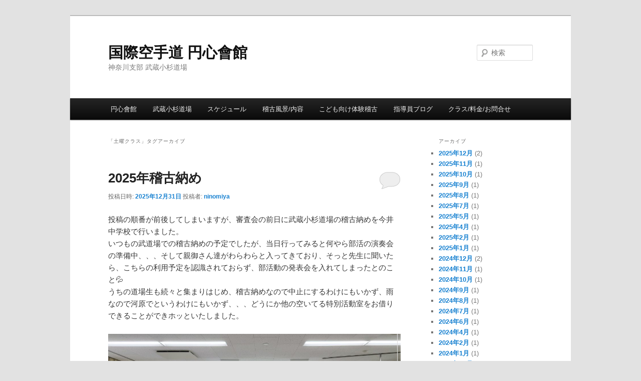

--- FILE ---
content_type: text/html; charset=UTF-8
request_url: https://enshinkosugi.com/tag/%E5%9C%9F%E6%9B%9C%E3%82%AF%E3%83%A9%E3%82%B9/
body_size: 28196
content:
<!DOCTYPE html>
<!--[if IE 6]>
<html id="ie6" dir="ltr" lang="ja" prefix="og: https://ogp.me/ns#">
<![endif]-->
<!--[if IE 7]>
<html id="ie7" dir="ltr" lang="ja" prefix="og: https://ogp.me/ns#">
<![endif]-->
<!--[if IE 8]>
<html id="ie8" dir="ltr" lang="ja" prefix="og: https://ogp.me/ns#">
<![endif]-->
<!--[if !(IE 6) & !(IE 7) & !(IE 8)]><!-->
<html dir="ltr" lang="ja" prefix="og: https://ogp.me/ns#">
<!--<![endif]-->
<head>
<meta charset="UTF-8" />
<meta name="viewport" content="width=device-width" />
<title>
土曜クラス | 国際空手道 円心會館国際空手道 円心會館	</title>
<link rel="profile" href="https://gmpg.org/xfn/11" />
<link rel="stylesheet" type="text/css" media="all" href="https://enshinkosugi.com/wp-content/themes/twentyeleven/style.css?ver=20190507" />
<link rel="pingback" href="https://enshinkosugi.com/xmlrpc.php">
<!--[if lt IE 9]>
<script src="https://enshinkosugi.com/wp-content/themes/twentyeleven/js/html5.js?ver=3.7.0" type="text/javascript"></script>
<![endif]-->

		<!-- All in One SEO 4.8.7 - aioseo.com -->
	<meta name="robots" content="max-image-preview:large" />
	<link rel="canonical" href="https://enshinkosugi.com/tag/%e5%9c%9f%e6%9b%9c%e3%82%af%e3%83%a9%e3%82%b9/" />
	<link rel="next" href="https://enshinkosugi.com/tag/%E5%9C%9F%E6%9B%9C%E3%82%AF%E3%83%A9%E3%82%B9/page/2/" />
	<meta name="generator" content="All in One SEO (AIOSEO) 4.8.7" />
		<script type="application/ld+json" class="aioseo-schema">
			{"@context":"https:\/\/schema.org","@graph":[{"@type":"BreadcrumbList","@id":"https:\/\/enshinkosugi.com\/tag\/%E5%9C%9F%E6%9B%9C%E3%82%AF%E3%83%A9%E3%82%B9\/#breadcrumblist","itemListElement":[{"@type":"ListItem","@id":"https:\/\/enshinkosugi.com#listItem","position":1,"name":"\u30db\u30fc\u30e0","item":"https:\/\/enshinkosugi.com","nextItem":{"@type":"ListItem","@id":"https:\/\/enshinkosugi.com\/tag\/%e5%9c%9f%e6%9b%9c%e3%82%af%e3%83%a9%e3%82%b9\/#listItem","name":"\u571f\u66dc\u30af\u30e9\u30b9"}},{"@type":"ListItem","@id":"https:\/\/enshinkosugi.com\/tag\/%e5%9c%9f%e6%9b%9c%e3%82%af%e3%83%a9%e3%82%b9\/#listItem","position":2,"name":"\u571f\u66dc\u30af\u30e9\u30b9","previousItem":{"@type":"ListItem","@id":"https:\/\/enshinkosugi.com#listItem","name":"\u30db\u30fc\u30e0"}}]},{"@type":"CollectionPage","@id":"https:\/\/enshinkosugi.com\/tag\/%E5%9C%9F%E6%9B%9C%E3%82%AF%E3%83%A9%E3%82%B9\/#collectionpage","url":"https:\/\/enshinkosugi.com\/tag\/%E5%9C%9F%E6%9B%9C%E3%82%AF%E3%83%A9%E3%82%B9\/","name":"\u571f\u66dc\u30af\u30e9\u30b9 | \u56fd\u969b\u7a7a\u624b\u9053 \u5186\u5fc3\u6703\u9928","inLanguage":"ja","isPartOf":{"@id":"https:\/\/enshinkosugi.com\/#website"},"breadcrumb":{"@id":"https:\/\/enshinkosugi.com\/tag\/%E5%9C%9F%E6%9B%9C%E3%82%AF%E3%83%A9%E3%82%B9\/#breadcrumblist"}},{"@type":"Organization","@id":"https:\/\/enshinkosugi.com\/#organization","name":"\u56fd\u969b\u7a7a\u624b\u9053 \u5186\u5fc3\u6703\u9928 \u795e\u5948\u5ddd\u652f\u90e8 \u6b66\u8535\u5c0f\u6749\u9053\u5834","description":"\u795e\u5948\u5ddd\u652f\u90e8 \u6b66\u8535\u5c0f\u6749\u9053\u5834","url":"https:\/\/enshinkosugi.com\/","logo":{"@type":"ImageObject","url":"https:\/\/enshinkosugi.com\/wp-content\/uploads\/2019\/09\/enshin.jpg","@id":"https:\/\/enshinkosugi.com\/tag\/%E5%9C%9F%E6%9B%9C%E3%82%AF%E3%83%A9%E3%82%B9\/#organizationLogo","width":138,"height":132},"image":{"@id":"https:\/\/enshinkosugi.com\/tag\/%E5%9C%9F%E6%9B%9C%E3%82%AF%E3%83%A9%E3%82%B9\/#organizationLogo"}},{"@type":"WebSite","@id":"https:\/\/enshinkosugi.com\/#website","url":"https:\/\/enshinkosugi.com\/","name":"\u56fd\u969b\u7a7a\u624b\u9053 \u5186\u5fc3\u6703\u9928","description":"\u795e\u5948\u5ddd\u652f\u90e8 \u6b66\u8535\u5c0f\u6749\u9053\u5834","inLanguage":"ja","publisher":{"@id":"https:\/\/enshinkosugi.com\/#organization"}}]}
		</script>
		<!-- All in One SEO -->

<link rel='dns-prefetch' href='//stats.wp.com' />
<link rel="alternate" type="application/rss+xml" title="国際空手道 円心會館 &raquo; フィード" href="https://enshinkosugi.com/feed/" />
<link rel="alternate" type="application/rss+xml" title="国際空手道 円心會館 &raquo; コメントフィード" href="https://enshinkosugi.com/comments/feed/" />
<link rel="alternate" type="application/rss+xml" title="国際空手道 円心會館 &raquo; 土曜クラス タグのフィード" href="https://enshinkosugi.com/tag/%e5%9c%9f%e6%9b%9c%e3%82%af%e3%83%a9%e3%82%b9/feed/" />
		<!-- This site uses the Google Analytics by MonsterInsights plugin v9.11.1 - Using Analytics tracking - https://www.monsterinsights.com/ -->
		<!-- Note: MonsterInsights is not currently configured on this site. The site owner needs to authenticate with Google Analytics in the MonsterInsights settings panel. -->
					<!-- No tracking code set -->
				<!-- / Google Analytics by MonsterInsights -->
		<style id='wp-img-auto-sizes-contain-inline-css' type='text/css'>
img:is([sizes=auto i],[sizes^="auto," i]){contain-intrinsic-size:3000px 1500px}
/*# sourceURL=wp-img-auto-sizes-contain-inline-css */
</style>
<link rel='stylesheet' id='sbr_styles-css' href='https://enshinkosugi.com/wp-content/plugins/reviews-feed/assets/css/sbr-styles.min.css?ver=2.1.1' type='text/css' media='all' />
<link rel='stylesheet' id='sbi_styles-css' href='https://enshinkosugi.com/wp-content/plugins/instagram-feed/css/sbi-styles.min.css?ver=6.9.1' type='text/css' media='all' />
<style id='wp-emoji-styles-inline-css' type='text/css'>

	img.wp-smiley, img.emoji {
		display: inline !important;
		border: none !important;
		box-shadow: none !important;
		height: 1em !important;
		width: 1em !important;
		margin: 0 0.07em !important;
		vertical-align: -0.1em !important;
		background: none !important;
		padding: 0 !important;
	}
/*# sourceURL=wp-emoji-styles-inline-css */
</style>
<style id='wp-block-library-inline-css' type='text/css'>
:root{--wp-block-synced-color:#7a00df;--wp-block-synced-color--rgb:122,0,223;--wp-bound-block-color:var(--wp-block-synced-color);--wp-editor-canvas-background:#ddd;--wp-admin-theme-color:#007cba;--wp-admin-theme-color--rgb:0,124,186;--wp-admin-theme-color-darker-10:#006ba1;--wp-admin-theme-color-darker-10--rgb:0,107,160.5;--wp-admin-theme-color-darker-20:#005a87;--wp-admin-theme-color-darker-20--rgb:0,90,135;--wp-admin-border-width-focus:2px}@media (min-resolution:192dpi){:root{--wp-admin-border-width-focus:1.5px}}.wp-element-button{cursor:pointer}:root .has-very-light-gray-background-color{background-color:#eee}:root .has-very-dark-gray-background-color{background-color:#313131}:root .has-very-light-gray-color{color:#eee}:root .has-very-dark-gray-color{color:#313131}:root .has-vivid-green-cyan-to-vivid-cyan-blue-gradient-background{background:linear-gradient(135deg,#00d084,#0693e3)}:root .has-purple-crush-gradient-background{background:linear-gradient(135deg,#34e2e4,#4721fb 50%,#ab1dfe)}:root .has-hazy-dawn-gradient-background{background:linear-gradient(135deg,#faaca8,#dad0ec)}:root .has-subdued-olive-gradient-background{background:linear-gradient(135deg,#fafae1,#67a671)}:root .has-atomic-cream-gradient-background{background:linear-gradient(135deg,#fdd79a,#004a59)}:root .has-nightshade-gradient-background{background:linear-gradient(135deg,#330968,#31cdcf)}:root .has-midnight-gradient-background{background:linear-gradient(135deg,#020381,#2874fc)}:root{--wp--preset--font-size--normal:16px;--wp--preset--font-size--huge:42px}.has-regular-font-size{font-size:1em}.has-larger-font-size{font-size:2.625em}.has-normal-font-size{font-size:var(--wp--preset--font-size--normal)}.has-huge-font-size{font-size:var(--wp--preset--font-size--huge)}.has-text-align-center{text-align:center}.has-text-align-left{text-align:left}.has-text-align-right{text-align:right}.has-fit-text{white-space:nowrap!important}#end-resizable-editor-section{display:none}.aligncenter{clear:both}.items-justified-left{justify-content:flex-start}.items-justified-center{justify-content:center}.items-justified-right{justify-content:flex-end}.items-justified-space-between{justify-content:space-between}.screen-reader-text{border:0;clip-path:inset(50%);height:1px;margin:-1px;overflow:hidden;padding:0;position:absolute;width:1px;word-wrap:normal!important}.screen-reader-text:focus{background-color:#ddd;clip-path:none;color:#444;display:block;font-size:1em;height:auto;left:5px;line-height:normal;padding:15px 23px 14px;text-decoration:none;top:5px;width:auto;z-index:100000}html :where(.has-border-color){border-style:solid}html :where([style*=border-top-color]){border-top-style:solid}html :where([style*=border-right-color]){border-right-style:solid}html :where([style*=border-bottom-color]){border-bottom-style:solid}html :where([style*=border-left-color]){border-left-style:solid}html :where([style*=border-width]){border-style:solid}html :where([style*=border-top-width]){border-top-style:solid}html :where([style*=border-right-width]){border-right-style:solid}html :where([style*=border-bottom-width]){border-bottom-style:solid}html :where([style*=border-left-width]){border-left-style:solid}html :where(img[class*=wp-image-]){height:auto;max-width:100%}:where(figure){margin:0 0 1em}html :where(.is-position-sticky){--wp-admin--admin-bar--position-offset:var(--wp-admin--admin-bar--height,0px)}@media screen and (max-width:600px){html :where(.is-position-sticky){--wp-admin--admin-bar--position-offset:0px}}

/*# sourceURL=wp-block-library-inline-css */
</style><style id='wp-block-gallery-inline-css' type='text/css'>
.blocks-gallery-grid:not(.has-nested-images),.wp-block-gallery:not(.has-nested-images){display:flex;flex-wrap:wrap;list-style-type:none;margin:0;padding:0}.blocks-gallery-grid:not(.has-nested-images) .blocks-gallery-image,.blocks-gallery-grid:not(.has-nested-images) .blocks-gallery-item,.wp-block-gallery:not(.has-nested-images) .blocks-gallery-image,.wp-block-gallery:not(.has-nested-images) .blocks-gallery-item{display:flex;flex-direction:column;flex-grow:1;justify-content:center;margin:0 1em 1em 0;position:relative;width:calc(50% - 1em)}.blocks-gallery-grid:not(.has-nested-images) .blocks-gallery-image:nth-of-type(2n),.blocks-gallery-grid:not(.has-nested-images) .blocks-gallery-item:nth-of-type(2n),.wp-block-gallery:not(.has-nested-images) .blocks-gallery-image:nth-of-type(2n),.wp-block-gallery:not(.has-nested-images) .blocks-gallery-item:nth-of-type(2n){margin-right:0}.blocks-gallery-grid:not(.has-nested-images) .blocks-gallery-image figure,.blocks-gallery-grid:not(.has-nested-images) .blocks-gallery-item figure,.wp-block-gallery:not(.has-nested-images) .blocks-gallery-image figure,.wp-block-gallery:not(.has-nested-images) .blocks-gallery-item figure{align-items:flex-end;display:flex;height:100%;justify-content:flex-start;margin:0}.blocks-gallery-grid:not(.has-nested-images) .blocks-gallery-image img,.blocks-gallery-grid:not(.has-nested-images) .blocks-gallery-item img,.wp-block-gallery:not(.has-nested-images) .blocks-gallery-image img,.wp-block-gallery:not(.has-nested-images) .blocks-gallery-item img{display:block;height:auto;max-width:100%;width:auto}.blocks-gallery-grid:not(.has-nested-images) .blocks-gallery-image figcaption,.blocks-gallery-grid:not(.has-nested-images) .blocks-gallery-item figcaption,.wp-block-gallery:not(.has-nested-images) .blocks-gallery-image figcaption,.wp-block-gallery:not(.has-nested-images) .blocks-gallery-item figcaption{background:linear-gradient(0deg,#000000b3,#0000004d 70%,#0000);bottom:0;box-sizing:border-box;color:#fff;font-size:.8em;margin:0;max-height:100%;overflow:auto;padding:3em .77em .7em;position:absolute;text-align:center;width:100%;z-index:2}.blocks-gallery-grid:not(.has-nested-images) .blocks-gallery-image figcaption img,.blocks-gallery-grid:not(.has-nested-images) .blocks-gallery-item figcaption img,.wp-block-gallery:not(.has-nested-images) .blocks-gallery-image figcaption img,.wp-block-gallery:not(.has-nested-images) .blocks-gallery-item figcaption img{display:inline}.blocks-gallery-grid:not(.has-nested-images) figcaption,.wp-block-gallery:not(.has-nested-images) figcaption{flex-grow:1}.blocks-gallery-grid:not(.has-nested-images).is-cropped .blocks-gallery-image a,.blocks-gallery-grid:not(.has-nested-images).is-cropped .blocks-gallery-image img,.blocks-gallery-grid:not(.has-nested-images).is-cropped .blocks-gallery-item a,.blocks-gallery-grid:not(.has-nested-images).is-cropped .blocks-gallery-item img,.wp-block-gallery:not(.has-nested-images).is-cropped .blocks-gallery-image a,.wp-block-gallery:not(.has-nested-images).is-cropped .blocks-gallery-image img,.wp-block-gallery:not(.has-nested-images).is-cropped .blocks-gallery-item a,.wp-block-gallery:not(.has-nested-images).is-cropped .blocks-gallery-item img{flex:1;height:100%;object-fit:cover;width:100%}.blocks-gallery-grid:not(.has-nested-images).columns-1 .blocks-gallery-image,.blocks-gallery-grid:not(.has-nested-images).columns-1 .blocks-gallery-item,.wp-block-gallery:not(.has-nested-images).columns-1 .blocks-gallery-image,.wp-block-gallery:not(.has-nested-images).columns-1 .blocks-gallery-item{margin-right:0;width:100%}@media (min-width:600px){.blocks-gallery-grid:not(.has-nested-images).columns-3 .blocks-gallery-image,.blocks-gallery-grid:not(.has-nested-images).columns-3 .blocks-gallery-item,.wp-block-gallery:not(.has-nested-images).columns-3 .blocks-gallery-image,.wp-block-gallery:not(.has-nested-images).columns-3 .blocks-gallery-item{margin-right:1em;width:calc(33.33333% - .66667em)}.blocks-gallery-grid:not(.has-nested-images).columns-4 .blocks-gallery-image,.blocks-gallery-grid:not(.has-nested-images).columns-4 .blocks-gallery-item,.wp-block-gallery:not(.has-nested-images).columns-4 .blocks-gallery-image,.wp-block-gallery:not(.has-nested-images).columns-4 .blocks-gallery-item{margin-right:1em;width:calc(25% - .75em)}.blocks-gallery-grid:not(.has-nested-images).columns-5 .blocks-gallery-image,.blocks-gallery-grid:not(.has-nested-images).columns-5 .blocks-gallery-item,.wp-block-gallery:not(.has-nested-images).columns-5 .blocks-gallery-image,.wp-block-gallery:not(.has-nested-images).columns-5 .blocks-gallery-item{margin-right:1em;width:calc(20% - .8em)}.blocks-gallery-grid:not(.has-nested-images).columns-6 .blocks-gallery-image,.blocks-gallery-grid:not(.has-nested-images).columns-6 .blocks-gallery-item,.wp-block-gallery:not(.has-nested-images).columns-6 .blocks-gallery-image,.wp-block-gallery:not(.has-nested-images).columns-6 .blocks-gallery-item{margin-right:1em;width:calc(16.66667% - .83333em)}.blocks-gallery-grid:not(.has-nested-images).columns-7 .blocks-gallery-image,.blocks-gallery-grid:not(.has-nested-images).columns-7 .blocks-gallery-item,.wp-block-gallery:not(.has-nested-images).columns-7 .blocks-gallery-image,.wp-block-gallery:not(.has-nested-images).columns-7 .blocks-gallery-item{margin-right:1em;width:calc(14.28571% - .85714em)}.blocks-gallery-grid:not(.has-nested-images).columns-8 .blocks-gallery-image,.blocks-gallery-grid:not(.has-nested-images).columns-8 .blocks-gallery-item,.wp-block-gallery:not(.has-nested-images).columns-8 .blocks-gallery-image,.wp-block-gallery:not(.has-nested-images).columns-8 .blocks-gallery-item{margin-right:1em;width:calc(12.5% - .875em)}.blocks-gallery-grid:not(.has-nested-images).columns-1 .blocks-gallery-image:nth-of-type(1n),.blocks-gallery-grid:not(.has-nested-images).columns-1 .blocks-gallery-item:nth-of-type(1n),.blocks-gallery-grid:not(.has-nested-images).columns-2 .blocks-gallery-image:nth-of-type(2n),.blocks-gallery-grid:not(.has-nested-images).columns-2 .blocks-gallery-item:nth-of-type(2n),.blocks-gallery-grid:not(.has-nested-images).columns-3 .blocks-gallery-image:nth-of-type(3n),.blocks-gallery-grid:not(.has-nested-images).columns-3 .blocks-gallery-item:nth-of-type(3n),.blocks-gallery-grid:not(.has-nested-images).columns-4 .blocks-gallery-image:nth-of-type(4n),.blocks-gallery-grid:not(.has-nested-images).columns-4 .blocks-gallery-item:nth-of-type(4n),.blocks-gallery-grid:not(.has-nested-images).columns-5 .blocks-gallery-image:nth-of-type(5n),.blocks-gallery-grid:not(.has-nested-images).columns-5 .blocks-gallery-item:nth-of-type(5n),.blocks-gallery-grid:not(.has-nested-images).columns-6 .blocks-gallery-image:nth-of-type(6n),.blocks-gallery-grid:not(.has-nested-images).columns-6 .blocks-gallery-item:nth-of-type(6n),.blocks-gallery-grid:not(.has-nested-images).columns-7 .blocks-gallery-image:nth-of-type(7n),.blocks-gallery-grid:not(.has-nested-images).columns-7 .blocks-gallery-item:nth-of-type(7n),.blocks-gallery-grid:not(.has-nested-images).columns-8 .blocks-gallery-image:nth-of-type(8n),.blocks-gallery-grid:not(.has-nested-images).columns-8 .blocks-gallery-item:nth-of-type(8n),.wp-block-gallery:not(.has-nested-images).columns-1 .blocks-gallery-image:nth-of-type(1n),.wp-block-gallery:not(.has-nested-images).columns-1 .blocks-gallery-item:nth-of-type(1n),.wp-block-gallery:not(.has-nested-images).columns-2 .blocks-gallery-image:nth-of-type(2n),.wp-block-gallery:not(.has-nested-images).columns-2 .blocks-gallery-item:nth-of-type(2n),.wp-block-gallery:not(.has-nested-images).columns-3 .blocks-gallery-image:nth-of-type(3n),.wp-block-gallery:not(.has-nested-images).columns-3 .blocks-gallery-item:nth-of-type(3n),.wp-block-gallery:not(.has-nested-images).columns-4 .blocks-gallery-image:nth-of-type(4n),.wp-block-gallery:not(.has-nested-images).columns-4 .blocks-gallery-item:nth-of-type(4n),.wp-block-gallery:not(.has-nested-images).columns-5 .blocks-gallery-image:nth-of-type(5n),.wp-block-gallery:not(.has-nested-images).columns-5 .blocks-gallery-item:nth-of-type(5n),.wp-block-gallery:not(.has-nested-images).columns-6 .blocks-gallery-image:nth-of-type(6n),.wp-block-gallery:not(.has-nested-images).columns-6 .blocks-gallery-item:nth-of-type(6n),.wp-block-gallery:not(.has-nested-images).columns-7 .blocks-gallery-image:nth-of-type(7n),.wp-block-gallery:not(.has-nested-images).columns-7 .blocks-gallery-item:nth-of-type(7n),.wp-block-gallery:not(.has-nested-images).columns-8 .blocks-gallery-image:nth-of-type(8n),.wp-block-gallery:not(.has-nested-images).columns-8 .blocks-gallery-item:nth-of-type(8n){margin-right:0}}.blocks-gallery-grid:not(.has-nested-images) .blocks-gallery-image:last-child,.blocks-gallery-grid:not(.has-nested-images) .blocks-gallery-item:last-child,.wp-block-gallery:not(.has-nested-images) .blocks-gallery-image:last-child,.wp-block-gallery:not(.has-nested-images) .blocks-gallery-item:last-child{margin-right:0}.blocks-gallery-grid:not(.has-nested-images).alignleft,.blocks-gallery-grid:not(.has-nested-images).alignright,.wp-block-gallery:not(.has-nested-images).alignleft,.wp-block-gallery:not(.has-nested-images).alignright{max-width:420px;width:100%}.blocks-gallery-grid:not(.has-nested-images).aligncenter .blocks-gallery-item figure,.wp-block-gallery:not(.has-nested-images).aligncenter .blocks-gallery-item figure{justify-content:center}.wp-block-gallery:not(.is-cropped) .blocks-gallery-item{align-self:flex-start}figure.wp-block-gallery.has-nested-images{align-items:normal}.wp-block-gallery.has-nested-images figure.wp-block-image:not(#individual-image){margin:0;width:calc(50% - var(--wp--style--unstable-gallery-gap, 16px)/2)}.wp-block-gallery.has-nested-images figure.wp-block-image{box-sizing:border-box;display:flex;flex-direction:column;flex-grow:1;justify-content:center;max-width:100%;position:relative}.wp-block-gallery.has-nested-images figure.wp-block-image>a,.wp-block-gallery.has-nested-images figure.wp-block-image>div{flex-direction:column;flex-grow:1;margin:0}.wp-block-gallery.has-nested-images figure.wp-block-image img{display:block;height:auto;max-width:100%!important;width:auto}.wp-block-gallery.has-nested-images figure.wp-block-image figcaption,.wp-block-gallery.has-nested-images figure.wp-block-image:has(figcaption):before{bottom:0;left:0;max-height:100%;position:absolute;right:0}.wp-block-gallery.has-nested-images figure.wp-block-image:has(figcaption):before{backdrop-filter:blur(3px);content:"";height:100%;-webkit-mask-image:linear-gradient(0deg,#000 20%,#0000);mask-image:linear-gradient(0deg,#000 20%,#0000);max-height:40%;pointer-events:none}.wp-block-gallery.has-nested-images figure.wp-block-image figcaption{box-sizing:border-box;color:#fff;font-size:13px;margin:0;overflow:auto;padding:1em;text-align:center;text-shadow:0 0 1.5px #000}.wp-block-gallery.has-nested-images figure.wp-block-image figcaption::-webkit-scrollbar{height:12px;width:12px}.wp-block-gallery.has-nested-images figure.wp-block-image figcaption::-webkit-scrollbar-track{background-color:initial}.wp-block-gallery.has-nested-images figure.wp-block-image figcaption::-webkit-scrollbar-thumb{background-clip:padding-box;background-color:initial;border:3px solid #0000;border-radius:8px}.wp-block-gallery.has-nested-images figure.wp-block-image figcaption:focus-within::-webkit-scrollbar-thumb,.wp-block-gallery.has-nested-images figure.wp-block-image figcaption:focus::-webkit-scrollbar-thumb,.wp-block-gallery.has-nested-images figure.wp-block-image figcaption:hover::-webkit-scrollbar-thumb{background-color:#fffc}.wp-block-gallery.has-nested-images figure.wp-block-image figcaption{scrollbar-color:#0000 #0000;scrollbar-gutter:stable both-edges;scrollbar-width:thin}.wp-block-gallery.has-nested-images figure.wp-block-image figcaption:focus,.wp-block-gallery.has-nested-images figure.wp-block-image figcaption:focus-within,.wp-block-gallery.has-nested-images figure.wp-block-image figcaption:hover{scrollbar-color:#fffc #0000}.wp-block-gallery.has-nested-images figure.wp-block-image figcaption{will-change:transform}@media (hover:none){.wp-block-gallery.has-nested-images figure.wp-block-image figcaption{scrollbar-color:#fffc #0000}}.wp-block-gallery.has-nested-images figure.wp-block-image figcaption{background:linear-gradient(0deg,#0006,#0000)}.wp-block-gallery.has-nested-images figure.wp-block-image figcaption img{display:inline}.wp-block-gallery.has-nested-images figure.wp-block-image figcaption a{color:inherit}.wp-block-gallery.has-nested-images figure.wp-block-image.has-custom-border img{box-sizing:border-box}.wp-block-gallery.has-nested-images figure.wp-block-image.has-custom-border>a,.wp-block-gallery.has-nested-images figure.wp-block-image.has-custom-border>div,.wp-block-gallery.has-nested-images figure.wp-block-image.is-style-rounded>a,.wp-block-gallery.has-nested-images figure.wp-block-image.is-style-rounded>div{flex:1 1 auto}.wp-block-gallery.has-nested-images figure.wp-block-image.has-custom-border figcaption,.wp-block-gallery.has-nested-images figure.wp-block-image.is-style-rounded figcaption{background:none;color:inherit;flex:initial;margin:0;padding:10px 10px 9px;position:relative;text-shadow:none}.wp-block-gallery.has-nested-images figure.wp-block-image.has-custom-border:before,.wp-block-gallery.has-nested-images figure.wp-block-image.is-style-rounded:before{content:none}.wp-block-gallery.has-nested-images figcaption{flex-basis:100%;flex-grow:1;text-align:center}.wp-block-gallery.has-nested-images:not(.is-cropped) figure.wp-block-image:not(#individual-image){margin-bottom:auto;margin-top:0}.wp-block-gallery.has-nested-images.is-cropped figure.wp-block-image:not(#individual-image){align-self:inherit}.wp-block-gallery.has-nested-images.is-cropped figure.wp-block-image:not(#individual-image)>a,.wp-block-gallery.has-nested-images.is-cropped figure.wp-block-image:not(#individual-image)>div:not(.components-drop-zone){display:flex}.wp-block-gallery.has-nested-images.is-cropped figure.wp-block-image:not(#individual-image) a,.wp-block-gallery.has-nested-images.is-cropped figure.wp-block-image:not(#individual-image) img{flex:1 0 0%;height:100%;object-fit:cover;width:100%}.wp-block-gallery.has-nested-images.columns-1 figure.wp-block-image:not(#individual-image){width:100%}@media (min-width:600px){.wp-block-gallery.has-nested-images.columns-3 figure.wp-block-image:not(#individual-image){width:calc(33.33333% - var(--wp--style--unstable-gallery-gap, 16px)*.66667)}.wp-block-gallery.has-nested-images.columns-4 figure.wp-block-image:not(#individual-image){width:calc(25% - var(--wp--style--unstable-gallery-gap, 16px)*.75)}.wp-block-gallery.has-nested-images.columns-5 figure.wp-block-image:not(#individual-image){width:calc(20% - var(--wp--style--unstable-gallery-gap, 16px)*.8)}.wp-block-gallery.has-nested-images.columns-6 figure.wp-block-image:not(#individual-image){width:calc(16.66667% - var(--wp--style--unstable-gallery-gap, 16px)*.83333)}.wp-block-gallery.has-nested-images.columns-7 figure.wp-block-image:not(#individual-image){width:calc(14.28571% - var(--wp--style--unstable-gallery-gap, 16px)*.85714)}.wp-block-gallery.has-nested-images.columns-8 figure.wp-block-image:not(#individual-image){width:calc(12.5% - var(--wp--style--unstable-gallery-gap, 16px)*.875)}.wp-block-gallery.has-nested-images.columns-default figure.wp-block-image:not(#individual-image){width:calc(33.33% - var(--wp--style--unstable-gallery-gap, 16px)*.66667)}.wp-block-gallery.has-nested-images.columns-default figure.wp-block-image:not(#individual-image):first-child:nth-last-child(2),.wp-block-gallery.has-nested-images.columns-default figure.wp-block-image:not(#individual-image):first-child:nth-last-child(2)~figure.wp-block-image:not(#individual-image){width:calc(50% - var(--wp--style--unstable-gallery-gap, 16px)*.5)}.wp-block-gallery.has-nested-images.columns-default figure.wp-block-image:not(#individual-image):first-child:last-child{width:100%}}.wp-block-gallery.has-nested-images.alignleft,.wp-block-gallery.has-nested-images.alignright{max-width:420px;width:100%}.wp-block-gallery.has-nested-images.aligncenter{justify-content:center}
/*# sourceURL=https://enshinkosugi.com/wp-includes/blocks/gallery/style.min.css */
</style>
<style id='wp-block-gallery-theme-inline-css' type='text/css'>
.blocks-gallery-caption{color:#555;font-size:13px;text-align:center}.is-dark-theme .blocks-gallery-caption{color:#ffffffa6}
/*# sourceURL=https://enshinkosugi.com/wp-includes/blocks/gallery/theme.min.css */
</style>
<style id='wp-block-image-inline-css' type='text/css'>
.wp-block-image>a,.wp-block-image>figure>a{display:inline-block}.wp-block-image img{box-sizing:border-box;height:auto;max-width:100%;vertical-align:bottom}@media not (prefers-reduced-motion){.wp-block-image img.hide{visibility:hidden}.wp-block-image img.show{animation:show-content-image .4s}}.wp-block-image[style*=border-radius] img,.wp-block-image[style*=border-radius]>a{border-radius:inherit}.wp-block-image.has-custom-border img{box-sizing:border-box}.wp-block-image.aligncenter{text-align:center}.wp-block-image.alignfull>a,.wp-block-image.alignwide>a{width:100%}.wp-block-image.alignfull img,.wp-block-image.alignwide img{height:auto;width:100%}.wp-block-image .aligncenter,.wp-block-image .alignleft,.wp-block-image .alignright,.wp-block-image.aligncenter,.wp-block-image.alignleft,.wp-block-image.alignright{display:table}.wp-block-image .aligncenter>figcaption,.wp-block-image .alignleft>figcaption,.wp-block-image .alignright>figcaption,.wp-block-image.aligncenter>figcaption,.wp-block-image.alignleft>figcaption,.wp-block-image.alignright>figcaption{caption-side:bottom;display:table-caption}.wp-block-image .alignleft{float:left;margin:.5em 1em .5em 0}.wp-block-image .alignright{float:right;margin:.5em 0 .5em 1em}.wp-block-image .aligncenter{margin-left:auto;margin-right:auto}.wp-block-image :where(figcaption){margin-bottom:1em;margin-top:.5em}.wp-block-image.is-style-circle-mask img{border-radius:9999px}@supports ((-webkit-mask-image:none) or (mask-image:none)) or (-webkit-mask-image:none){.wp-block-image.is-style-circle-mask img{border-radius:0;-webkit-mask-image:url('data:image/svg+xml;utf8,<svg viewBox="0 0 100 100" xmlns="http://www.w3.org/2000/svg"><circle cx="50" cy="50" r="50"/></svg>');mask-image:url('data:image/svg+xml;utf8,<svg viewBox="0 0 100 100" xmlns="http://www.w3.org/2000/svg"><circle cx="50" cy="50" r="50"/></svg>');mask-mode:alpha;-webkit-mask-position:center;mask-position:center;-webkit-mask-repeat:no-repeat;mask-repeat:no-repeat;-webkit-mask-size:contain;mask-size:contain}}:root :where(.wp-block-image.is-style-rounded img,.wp-block-image .is-style-rounded img){border-radius:9999px}.wp-block-image figure{margin:0}.wp-lightbox-container{display:flex;flex-direction:column;position:relative}.wp-lightbox-container img{cursor:zoom-in}.wp-lightbox-container img:hover+button{opacity:1}.wp-lightbox-container button{align-items:center;backdrop-filter:blur(16px) saturate(180%);background-color:#5a5a5a40;border:none;border-radius:4px;cursor:zoom-in;display:flex;height:20px;justify-content:center;opacity:0;padding:0;position:absolute;right:16px;text-align:center;top:16px;width:20px;z-index:100}@media not (prefers-reduced-motion){.wp-lightbox-container button{transition:opacity .2s ease}}.wp-lightbox-container button:focus-visible{outline:3px auto #5a5a5a40;outline:3px auto -webkit-focus-ring-color;outline-offset:3px}.wp-lightbox-container button:hover{cursor:pointer;opacity:1}.wp-lightbox-container button:focus{opacity:1}.wp-lightbox-container button:focus,.wp-lightbox-container button:hover,.wp-lightbox-container button:not(:hover):not(:active):not(.has-background){background-color:#5a5a5a40;border:none}.wp-lightbox-overlay{box-sizing:border-box;cursor:zoom-out;height:100vh;left:0;overflow:hidden;position:fixed;top:0;visibility:hidden;width:100%;z-index:100000}.wp-lightbox-overlay .close-button{align-items:center;cursor:pointer;display:flex;justify-content:center;min-height:40px;min-width:40px;padding:0;position:absolute;right:calc(env(safe-area-inset-right) + 16px);top:calc(env(safe-area-inset-top) + 16px);z-index:5000000}.wp-lightbox-overlay .close-button:focus,.wp-lightbox-overlay .close-button:hover,.wp-lightbox-overlay .close-button:not(:hover):not(:active):not(.has-background){background:none;border:none}.wp-lightbox-overlay .lightbox-image-container{height:var(--wp--lightbox-container-height);left:50%;overflow:hidden;position:absolute;top:50%;transform:translate(-50%,-50%);transform-origin:top left;width:var(--wp--lightbox-container-width);z-index:9999999999}.wp-lightbox-overlay .wp-block-image{align-items:center;box-sizing:border-box;display:flex;height:100%;justify-content:center;margin:0;position:relative;transform-origin:0 0;width:100%;z-index:3000000}.wp-lightbox-overlay .wp-block-image img{height:var(--wp--lightbox-image-height);min-height:var(--wp--lightbox-image-height);min-width:var(--wp--lightbox-image-width);width:var(--wp--lightbox-image-width)}.wp-lightbox-overlay .wp-block-image figcaption{display:none}.wp-lightbox-overlay button{background:none;border:none}.wp-lightbox-overlay .scrim{background-color:#fff;height:100%;opacity:.9;position:absolute;width:100%;z-index:2000000}.wp-lightbox-overlay.active{visibility:visible}@media not (prefers-reduced-motion){.wp-lightbox-overlay.active{animation:turn-on-visibility .25s both}.wp-lightbox-overlay.active img{animation:turn-on-visibility .35s both}.wp-lightbox-overlay.show-closing-animation:not(.active){animation:turn-off-visibility .35s both}.wp-lightbox-overlay.show-closing-animation:not(.active) img{animation:turn-off-visibility .25s both}.wp-lightbox-overlay.zoom.active{animation:none;opacity:1;visibility:visible}.wp-lightbox-overlay.zoom.active .lightbox-image-container{animation:lightbox-zoom-in .4s}.wp-lightbox-overlay.zoom.active .lightbox-image-container img{animation:none}.wp-lightbox-overlay.zoom.active .scrim{animation:turn-on-visibility .4s forwards}.wp-lightbox-overlay.zoom.show-closing-animation:not(.active){animation:none}.wp-lightbox-overlay.zoom.show-closing-animation:not(.active) .lightbox-image-container{animation:lightbox-zoom-out .4s}.wp-lightbox-overlay.zoom.show-closing-animation:not(.active) .lightbox-image-container img{animation:none}.wp-lightbox-overlay.zoom.show-closing-animation:not(.active) .scrim{animation:turn-off-visibility .4s forwards}}@keyframes show-content-image{0%{visibility:hidden}99%{visibility:hidden}to{visibility:visible}}@keyframes turn-on-visibility{0%{opacity:0}to{opacity:1}}@keyframes turn-off-visibility{0%{opacity:1;visibility:visible}99%{opacity:0;visibility:visible}to{opacity:0;visibility:hidden}}@keyframes lightbox-zoom-in{0%{transform:translate(calc((-100vw + var(--wp--lightbox-scrollbar-width))/2 + var(--wp--lightbox-initial-left-position)),calc(-50vh + var(--wp--lightbox-initial-top-position))) scale(var(--wp--lightbox-scale))}to{transform:translate(-50%,-50%) scale(1)}}@keyframes lightbox-zoom-out{0%{transform:translate(-50%,-50%) scale(1);visibility:visible}99%{visibility:visible}to{transform:translate(calc((-100vw + var(--wp--lightbox-scrollbar-width))/2 + var(--wp--lightbox-initial-left-position)),calc(-50vh + var(--wp--lightbox-initial-top-position))) scale(var(--wp--lightbox-scale));visibility:hidden}}
/*# sourceURL=https://enshinkosugi.com/wp-includes/blocks/image/style.min.css */
</style>
<style id='wp-block-image-theme-inline-css' type='text/css'>
:root :where(.wp-block-image figcaption){color:#555;font-size:13px;text-align:center}.is-dark-theme :root :where(.wp-block-image figcaption){color:#ffffffa6}.wp-block-image{margin:0 0 1em}
/*# sourceURL=https://enshinkosugi.com/wp-includes/blocks/image/theme.min.css */
</style>
<style id='wp-block-video-inline-css' type='text/css'>
.wp-block-video{box-sizing:border-box}.wp-block-video video{height:auto;vertical-align:middle;width:100%}@supports (position:sticky){.wp-block-video [poster]{object-fit:cover}}.wp-block-video.aligncenter{text-align:center}.wp-block-video :where(figcaption){margin-bottom:1em;margin-top:.5em}
/*# sourceURL=https://enshinkosugi.com/wp-includes/blocks/video/style.min.css */
</style>
<style id='wp-block-video-theme-inline-css' type='text/css'>
.wp-block-video :where(figcaption){color:#555;font-size:13px;text-align:center}.is-dark-theme .wp-block-video :where(figcaption){color:#ffffffa6}.wp-block-video{margin:0 0 1em}
/*# sourceURL=https://enshinkosugi.com/wp-includes/blocks/video/theme.min.css */
</style>
<style id='wp-block-paragraph-inline-css' type='text/css'>
.is-small-text{font-size:.875em}.is-regular-text{font-size:1em}.is-large-text{font-size:2.25em}.is-larger-text{font-size:3em}.has-drop-cap:not(:focus):first-letter{float:left;font-size:8.4em;font-style:normal;font-weight:100;line-height:.68;margin:.05em .1em 0 0;text-transform:uppercase}body.rtl .has-drop-cap:not(:focus):first-letter{float:none;margin-left:.1em}p.has-drop-cap.has-background{overflow:hidden}:root :where(p.has-background){padding:1.25em 2.375em}:where(p.has-text-color:not(.has-link-color)) a{color:inherit}p.has-text-align-left[style*="writing-mode:vertical-lr"],p.has-text-align-right[style*="writing-mode:vertical-rl"]{rotate:180deg}
/*# sourceURL=https://enshinkosugi.com/wp-includes/blocks/paragraph/style.min.css */
</style>
<style id='global-styles-inline-css' type='text/css'>
:root{--wp--preset--aspect-ratio--square: 1;--wp--preset--aspect-ratio--4-3: 4/3;--wp--preset--aspect-ratio--3-4: 3/4;--wp--preset--aspect-ratio--3-2: 3/2;--wp--preset--aspect-ratio--2-3: 2/3;--wp--preset--aspect-ratio--16-9: 16/9;--wp--preset--aspect-ratio--9-16: 9/16;--wp--preset--color--black: #000;--wp--preset--color--cyan-bluish-gray: #abb8c3;--wp--preset--color--white: #fff;--wp--preset--color--pale-pink: #f78da7;--wp--preset--color--vivid-red: #cf2e2e;--wp--preset--color--luminous-vivid-orange: #ff6900;--wp--preset--color--luminous-vivid-amber: #fcb900;--wp--preset--color--light-green-cyan: #7bdcb5;--wp--preset--color--vivid-green-cyan: #00d084;--wp--preset--color--pale-cyan-blue: #8ed1fc;--wp--preset--color--vivid-cyan-blue: #0693e3;--wp--preset--color--vivid-purple: #9b51e0;--wp--preset--color--blue: #1982d1;--wp--preset--color--dark-gray: #373737;--wp--preset--color--medium-gray: #666;--wp--preset--color--light-gray: #e2e2e2;--wp--preset--gradient--vivid-cyan-blue-to-vivid-purple: linear-gradient(135deg,rgb(6,147,227) 0%,rgb(155,81,224) 100%);--wp--preset--gradient--light-green-cyan-to-vivid-green-cyan: linear-gradient(135deg,rgb(122,220,180) 0%,rgb(0,208,130) 100%);--wp--preset--gradient--luminous-vivid-amber-to-luminous-vivid-orange: linear-gradient(135deg,rgb(252,185,0) 0%,rgb(255,105,0) 100%);--wp--preset--gradient--luminous-vivid-orange-to-vivid-red: linear-gradient(135deg,rgb(255,105,0) 0%,rgb(207,46,46) 100%);--wp--preset--gradient--very-light-gray-to-cyan-bluish-gray: linear-gradient(135deg,rgb(238,238,238) 0%,rgb(169,184,195) 100%);--wp--preset--gradient--cool-to-warm-spectrum: linear-gradient(135deg,rgb(74,234,220) 0%,rgb(151,120,209) 20%,rgb(207,42,186) 40%,rgb(238,44,130) 60%,rgb(251,105,98) 80%,rgb(254,248,76) 100%);--wp--preset--gradient--blush-light-purple: linear-gradient(135deg,rgb(255,206,236) 0%,rgb(152,150,240) 100%);--wp--preset--gradient--blush-bordeaux: linear-gradient(135deg,rgb(254,205,165) 0%,rgb(254,45,45) 50%,rgb(107,0,62) 100%);--wp--preset--gradient--luminous-dusk: linear-gradient(135deg,rgb(255,203,112) 0%,rgb(199,81,192) 50%,rgb(65,88,208) 100%);--wp--preset--gradient--pale-ocean: linear-gradient(135deg,rgb(255,245,203) 0%,rgb(182,227,212) 50%,rgb(51,167,181) 100%);--wp--preset--gradient--electric-grass: linear-gradient(135deg,rgb(202,248,128) 0%,rgb(113,206,126) 100%);--wp--preset--gradient--midnight: linear-gradient(135deg,rgb(2,3,129) 0%,rgb(40,116,252) 100%);--wp--preset--font-size--small: 13px;--wp--preset--font-size--medium: 20px;--wp--preset--font-size--large: 36px;--wp--preset--font-size--x-large: 42px;--wp--preset--spacing--20: 0.44rem;--wp--preset--spacing--30: 0.67rem;--wp--preset--spacing--40: 1rem;--wp--preset--spacing--50: 1.5rem;--wp--preset--spacing--60: 2.25rem;--wp--preset--spacing--70: 3.38rem;--wp--preset--spacing--80: 5.06rem;--wp--preset--shadow--natural: 6px 6px 9px rgba(0, 0, 0, 0.2);--wp--preset--shadow--deep: 12px 12px 50px rgba(0, 0, 0, 0.4);--wp--preset--shadow--sharp: 6px 6px 0px rgba(0, 0, 0, 0.2);--wp--preset--shadow--outlined: 6px 6px 0px -3px rgb(255, 255, 255), 6px 6px rgb(0, 0, 0);--wp--preset--shadow--crisp: 6px 6px 0px rgb(0, 0, 0);}:where(.is-layout-flex){gap: 0.5em;}:where(.is-layout-grid){gap: 0.5em;}body .is-layout-flex{display: flex;}.is-layout-flex{flex-wrap: wrap;align-items: center;}.is-layout-flex > :is(*, div){margin: 0;}body .is-layout-grid{display: grid;}.is-layout-grid > :is(*, div){margin: 0;}:where(.wp-block-columns.is-layout-flex){gap: 2em;}:where(.wp-block-columns.is-layout-grid){gap: 2em;}:where(.wp-block-post-template.is-layout-flex){gap: 1.25em;}:where(.wp-block-post-template.is-layout-grid){gap: 1.25em;}.has-black-color{color: var(--wp--preset--color--black) !important;}.has-cyan-bluish-gray-color{color: var(--wp--preset--color--cyan-bluish-gray) !important;}.has-white-color{color: var(--wp--preset--color--white) !important;}.has-pale-pink-color{color: var(--wp--preset--color--pale-pink) !important;}.has-vivid-red-color{color: var(--wp--preset--color--vivid-red) !important;}.has-luminous-vivid-orange-color{color: var(--wp--preset--color--luminous-vivid-orange) !important;}.has-luminous-vivid-amber-color{color: var(--wp--preset--color--luminous-vivid-amber) !important;}.has-light-green-cyan-color{color: var(--wp--preset--color--light-green-cyan) !important;}.has-vivid-green-cyan-color{color: var(--wp--preset--color--vivid-green-cyan) !important;}.has-pale-cyan-blue-color{color: var(--wp--preset--color--pale-cyan-blue) !important;}.has-vivid-cyan-blue-color{color: var(--wp--preset--color--vivid-cyan-blue) !important;}.has-vivid-purple-color{color: var(--wp--preset--color--vivid-purple) !important;}.has-black-background-color{background-color: var(--wp--preset--color--black) !important;}.has-cyan-bluish-gray-background-color{background-color: var(--wp--preset--color--cyan-bluish-gray) !important;}.has-white-background-color{background-color: var(--wp--preset--color--white) !important;}.has-pale-pink-background-color{background-color: var(--wp--preset--color--pale-pink) !important;}.has-vivid-red-background-color{background-color: var(--wp--preset--color--vivid-red) !important;}.has-luminous-vivid-orange-background-color{background-color: var(--wp--preset--color--luminous-vivid-orange) !important;}.has-luminous-vivid-amber-background-color{background-color: var(--wp--preset--color--luminous-vivid-amber) !important;}.has-light-green-cyan-background-color{background-color: var(--wp--preset--color--light-green-cyan) !important;}.has-vivid-green-cyan-background-color{background-color: var(--wp--preset--color--vivid-green-cyan) !important;}.has-pale-cyan-blue-background-color{background-color: var(--wp--preset--color--pale-cyan-blue) !important;}.has-vivid-cyan-blue-background-color{background-color: var(--wp--preset--color--vivid-cyan-blue) !important;}.has-vivid-purple-background-color{background-color: var(--wp--preset--color--vivid-purple) !important;}.has-black-border-color{border-color: var(--wp--preset--color--black) !important;}.has-cyan-bluish-gray-border-color{border-color: var(--wp--preset--color--cyan-bluish-gray) !important;}.has-white-border-color{border-color: var(--wp--preset--color--white) !important;}.has-pale-pink-border-color{border-color: var(--wp--preset--color--pale-pink) !important;}.has-vivid-red-border-color{border-color: var(--wp--preset--color--vivid-red) !important;}.has-luminous-vivid-orange-border-color{border-color: var(--wp--preset--color--luminous-vivid-orange) !important;}.has-luminous-vivid-amber-border-color{border-color: var(--wp--preset--color--luminous-vivid-amber) !important;}.has-light-green-cyan-border-color{border-color: var(--wp--preset--color--light-green-cyan) !important;}.has-vivid-green-cyan-border-color{border-color: var(--wp--preset--color--vivid-green-cyan) !important;}.has-pale-cyan-blue-border-color{border-color: var(--wp--preset--color--pale-cyan-blue) !important;}.has-vivid-cyan-blue-border-color{border-color: var(--wp--preset--color--vivid-cyan-blue) !important;}.has-vivid-purple-border-color{border-color: var(--wp--preset--color--vivid-purple) !important;}.has-vivid-cyan-blue-to-vivid-purple-gradient-background{background: var(--wp--preset--gradient--vivid-cyan-blue-to-vivid-purple) !important;}.has-light-green-cyan-to-vivid-green-cyan-gradient-background{background: var(--wp--preset--gradient--light-green-cyan-to-vivid-green-cyan) !important;}.has-luminous-vivid-amber-to-luminous-vivid-orange-gradient-background{background: var(--wp--preset--gradient--luminous-vivid-amber-to-luminous-vivid-orange) !important;}.has-luminous-vivid-orange-to-vivid-red-gradient-background{background: var(--wp--preset--gradient--luminous-vivid-orange-to-vivid-red) !important;}.has-very-light-gray-to-cyan-bluish-gray-gradient-background{background: var(--wp--preset--gradient--very-light-gray-to-cyan-bluish-gray) !important;}.has-cool-to-warm-spectrum-gradient-background{background: var(--wp--preset--gradient--cool-to-warm-spectrum) !important;}.has-blush-light-purple-gradient-background{background: var(--wp--preset--gradient--blush-light-purple) !important;}.has-blush-bordeaux-gradient-background{background: var(--wp--preset--gradient--blush-bordeaux) !important;}.has-luminous-dusk-gradient-background{background: var(--wp--preset--gradient--luminous-dusk) !important;}.has-pale-ocean-gradient-background{background: var(--wp--preset--gradient--pale-ocean) !important;}.has-electric-grass-gradient-background{background: var(--wp--preset--gradient--electric-grass) !important;}.has-midnight-gradient-background{background: var(--wp--preset--gradient--midnight) !important;}.has-small-font-size{font-size: var(--wp--preset--font-size--small) !important;}.has-medium-font-size{font-size: var(--wp--preset--font-size--medium) !important;}.has-large-font-size{font-size: var(--wp--preset--font-size--large) !important;}.has-x-large-font-size{font-size: var(--wp--preset--font-size--x-large) !important;}
/*# sourceURL=global-styles-inline-css */
</style>
<style id='core-block-supports-inline-css' type='text/css'>
.wp-block-gallery.wp-block-gallery-1{--wp--style--unstable-gallery-gap:var( --wp--style--gallery-gap-default, var( --gallery-block--gutter-size, var( --wp--style--block-gap, 0.5em ) ) );gap:var( --wp--style--gallery-gap-default, var( --gallery-block--gutter-size, var( --wp--style--block-gap, 0.5em ) ) );}.wp-block-gallery.wp-block-gallery-2{--wp--style--unstable-gallery-gap:var( --wp--style--gallery-gap-default, var( --gallery-block--gutter-size, var( --wp--style--block-gap, 0.5em ) ) );gap:var( --wp--style--gallery-gap-default, var( --gallery-block--gutter-size, var( --wp--style--block-gap, 0.5em ) ) );}.wp-block-gallery.wp-block-gallery-3{--wp--style--unstable-gallery-gap:var( --wp--style--gallery-gap-default, var( --gallery-block--gutter-size, var( --wp--style--block-gap, 0.5em ) ) );gap:var( --wp--style--gallery-gap-default, var( --gallery-block--gutter-size, var( --wp--style--block-gap, 0.5em ) ) );}.wp-block-gallery.wp-block-gallery-4{--wp--style--unstable-gallery-gap:var( --wp--style--gallery-gap-default, var( --gallery-block--gutter-size, var( --wp--style--block-gap, 0.5em ) ) );gap:var( --wp--style--gallery-gap-default, var( --gallery-block--gutter-size, var( --wp--style--block-gap, 0.5em ) ) );}.wp-block-gallery.wp-block-gallery-5{--wp--style--unstable-gallery-gap:var( --wp--style--gallery-gap-default, var( --gallery-block--gutter-size, var( --wp--style--block-gap, 0.5em ) ) );gap:var( --wp--style--gallery-gap-default, var( --gallery-block--gutter-size, var( --wp--style--block-gap, 0.5em ) ) );}.wp-block-gallery.wp-block-gallery-6{--wp--style--unstable-gallery-gap:var( --wp--style--gallery-gap-default, var( --gallery-block--gutter-size, var( --wp--style--block-gap, 0.5em ) ) );gap:var( --wp--style--gallery-gap-default, var( --gallery-block--gutter-size, var( --wp--style--block-gap, 0.5em ) ) );}.wp-block-gallery.wp-block-gallery-7{--wp--style--unstable-gallery-gap:var( --wp--style--gallery-gap-default, var( --gallery-block--gutter-size, var( --wp--style--block-gap, 0.5em ) ) );gap:var( --wp--style--gallery-gap-default, var( --gallery-block--gutter-size, var( --wp--style--block-gap, 0.5em ) ) );}.wp-block-gallery.wp-block-gallery-8{--wp--style--unstable-gallery-gap:var( --wp--style--gallery-gap-default, var( --gallery-block--gutter-size, var( --wp--style--block-gap, 0.5em ) ) );gap:var( --wp--style--gallery-gap-default, var( --gallery-block--gutter-size, var( --wp--style--block-gap, 0.5em ) ) );}.wp-block-gallery.wp-block-gallery-9{--wp--style--unstable-gallery-gap:var( --wp--style--gallery-gap-default, var( --gallery-block--gutter-size, var( --wp--style--block-gap, 0.5em ) ) );gap:var( --wp--style--gallery-gap-default, var( --gallery-block--gutter-size, var( --wp--style--block-gap, 0.5em ) ) );}.wp-block-gallery.wp-block-gallery-10{--wp--style--unstable-gallery-gap:var( --wp--style--gallery-gap-default, var( --gallery-block--gutter-size, var( --wp--style--block-gap, 0.5em ) ) );gap:var( --wp--style--gallery-gap-default, var( --gallery-block--gutter-size, var( --wp--style--block-gap, 0.5em ) ) );}.wp-block-gallery.wp-block-gallery-11{--wp--style--unstable-gallery-gap:var( --wp--style--gallery-gap-default, var( --gallery-block--gutter-size, var( --wp--style--block-gap, 0.5em ) ) );gap:var( --wp--style--gallery-gap-default, var( --gallery-block--gutter-size, var( --wp--style--block-gap, 0.5em ) ) );}
/*# sourceURL=core-block-supports-inline-css */
</style>

<style id='classic-theme-styles-inline-css' type='text/css'>
/*! This file is auto-generated */
.wp-block-button__link{color:#fff;background-color:#32373c;border-radius:9999px;box-shadow:none;text-decoration:none;padding:calc(.667em + 2px) calc(1.333em + 2px);font-size:1.125em}.wp-block-file__button{background:#32373c;color:#fff;text-decoration:none}
/*# sourceURL=/wp-includes/css/classic-themes.min.css */
</style>
<link rel='stylesheet' id='contact-form-7-css' href='https://enshinkosugi.com/wp-content/plugins/contact-form-7/includes/css/styles.css?ver=6.1.2' type='text/css' media='all' />
<link rel='stylesheet' id='ctf_styles-css' href='https://enshinkosugi.com/wp-content/plugins/custom-twitter-feeds/css/ctf-styles.min.css?ver=2.3.1' type='text/css' media='all' />
<link rel='stylesheet' id='whats-new-style-css' href='https://enshinkosugi.com/wp-content/plugins/whats-new-genarator/whats-new.css?ver=2.0.2' type='text/css' media='all' />
<link rel='stylesheet' id='cff-css' href='https://enshinkosugi.com/wp-content/plugins/custom-facebook-feed/assets/css/cff-style.min.css?ver=4.3.2' type='text/css' media='all' />
<link rel='stylesheet' id='sb-font-awesome-css' href='https://enshinkosugi.com/wp-content/plugins/custom-facebook-feed/assets/css/font-awesome.min.css?ver=4.7.0' type='text/css' media='all' />
<link rel='stylesheet' id='twentyeleven-block-style-css' href='https://enshinkosugi.com/wp-content/themes/twentyeleven/blocks.css?ver=20190102' type='text/css' media='all' />
<script type="text/javascript" src="https://enshinkosugi.com/wp-includes/js/jquery/jquery.min.js?ver=3.7.1" id="jquery-core-js"></script>
<script type="text/javascript" src="https://enshinkosugi.com/wp-includes/js/jquery/jquery-migrate.min.js?ver=3.4.1" id="jquery-migrate-js"></script>
<link rel="https://api.w.org/" href="https://enshinkosugi.com/wp-json/" /><link rel="alternate" title="JSON" type="application/json" href="https://enshinkosugi.com/wp-json/wp/v2/tags/8" /><link rel="EditURI" type="application/rsd+xml" title="RSD" href="https://enshinkosugi.com/xmlrpc.php?rsd" />
<meta name="generator" content="WordPress 6.9" />
	<style>img#wpstats{display:none}</style>
		
<!-- BEGIN: WP Social Bookmarking Light HEAD -->
<style type="text/css">.wp_social_bookmarking_light{
    border: 0 !important;
    padding: 10px 0 20px 0 !important;
    margin: 0 !important;
}
.wp_social_bookmarking_light div{
    float: left !important;
    border: 0 !important;
    padding: 0 !important;
    margin: 0 5px 0px 0 !important;
    min-height: 30px !important;
    line-height: 18px !important;
    text-indent: 0 !important;
}
.wp_social_bookmarking_light img{
    border: 0 !important;
    padding: 0;
    margin: 0;
    vertical-align: top !important;
}
.wp_social_bookmarking_light_clear{
    clear: both !important;
}
#fb-root{
    display: none;
}
.wsbl_facebook_like iframe{
    max-width: none !important;
}
.wsbl_pinterest a{
    border: 0px !important;
}
</style>
<!-- END: WP Social Bookmarking Light HEAD -->
<style type="text/css">.broken_link, a.broken_link {
	text-decoration: line-through;
}</style><link rel="icon" href="https://enshinkosugi.com/wp-content/uploads/2019/09/円心マ－ク-150x150.gif" sizes="32x32" />
<link rel="icon" href="https://enshinkosugi.com/wp-content/uploads/2019/09/円心マ－ク-300x300.gif" sizes="192x192" />
<link rel="apple-touch-icon" href="https://enshinkosugi.com/wp-content/uploads/2019/09/円心マ－ク-300x300.gif" />
<meta name="msapplication-TileImage" content="https://enshinkosugi.com/wp-content/uploads/2019/09/円心マ－ク-300x300.gif" />
<style id='jetpack-block-slideshow-inline-css' type='text/css'>
.wp-block-jetpack-slideshow{margin-bottom:1.5em;min-width:0;position:relative}.wp-block-jetpack-slideshow [tabindex="-1"]:focus{outline:0}.wp-block-jetpack-slideshow.wp-amp-block>.wp-block-jetpack-slideshow_container{opacity:1}.wp-block-jetpack-slideshow.wp-amp-block.wp-block-jetpack-slideshow__autoplay .wp-block-jetpack-slideshow_button-play,.wp-block-jetpack-slideshow.wp-amp-block.wp-block-jetpack-slideshow__autoplay.wp-block-jetpack-slideshow__autoplay-playing .wp-block-jetpack-slideshow_button-pause{display:block}.wp-block-jetpack-slideshow.wp-amp-block.wp-block-jetpack-slideshow__autoplay.wp-block-jetpack-slideshow__autoplay-playing .wp-block-jetpack-slideshow_button-play{display:none}.wp-block-jetpack-slideshow .wp-block-jetpack-slideshow_container{opacity:0;overflow:hidden;width:100%}.wp-block-jetpack-slideshow .wp-block-jetpack-slideshow_container.wp-swiper-initialized{opacity:1}.wp-block-jetpack-slideshow .wp-block-jetpack-slideshow_container:not(.wp-swiper-initialized) .wp-block-jetpack-slideshow_swiper-wrapper{aspect-ratio:max(min(var(--aspect-ratio),1.7777777778),1);max-height:80vh}.wp-block-jetpack-slideshow .wp-block-jetpack-slideshow_container:not(.wp-swiper-initialized) .wp-block-jetpack-slideshow_slide:not(:first-of-type){height:1px}.wp-block-jetpack-slideshow .wp-block-jetpack-slideshow_container.swiper-container{display:block}.wp-block-jetpack-slideshow .wp-block-jetpack-slideshow_container .wp-block-jetpack-slideshow_slide,.wp-block-jetpack-slideshow .wp-block-jetpack-slideshow_container .wp-block-jetpack-slideshow_swiper-wrapper{line-height:normal;margin:0;padding:0}.wp-block-jetpack-slideshow .wp-block-jetpack-slideshow_container ul.wp-block-jetpack-slideshow_swiper-wrapper{display:flex}.wp-block-jetpack-slideshow .wp-block-jetpack-slideshow_slide{display:flex;height:100%;width:100%}.wp-block-jetpack-slideshow .wp-block-jetpack-slideshow_slide figure{align-items:center;display:flex;height:100%;justify-content:center;margin:0;position:relative;width:100%}.wp-block-jetpack-slideshow .wp-block-jetpack-slideshow_slide figure .wp-block-jetpack-slideshow_image{pointer-events:none;-webkit-user-select:none;user-select:none}.wp-block-jetpack-slideshow.alignfull .wp-block-jetpack-slideshow_image,.wp-block-jetpack-slideshow.alignwide .wp-block-jetpack-slideshow_image{max-width:unset;object-fit:cover;width:100vw}.wp-block-jetpack-slideshow .swiper-fade .wp-block-jetpack-slideshow_slide:not(.swiper-slide-active){opacity:0!important}.wp-block-jetpack-slideshow .wp-block-jetpack-slideshow_image{display:block;height:auto;max-height:100%;max-width:100%;object-fit:contain;width:auto}.wp-block-jetpack-slideshow .amp-carousel-button,.wp-block-jetpack-slideshow .wp-block-jetpack-slideshow_button-next,.wp-block-jetpack-slideshow .wp-block-jetpack-slideshow_button-pause,.wp-block-jetpack-slideshow .wp-block-jetpack-slideshow_button-play,.wp-block-jetpack-slideshow .wp-block-jetpack-slideshow_button-prev{background-color:#fff;background-position:50%;background-repeat:no-repeat;background-size:contain;border:0;border-radius:4px;box-shadow:none;height:30px;margin:-14px 0 0;opacity:.5;padding:0;transition:opacity .5s ease-out;width:28px}.wp-block-jetpack-slideshow .amp-carousel-button:focus,.wp-block-jetpack-slideshow .amp-carousel-button:hover,.wp-block-jetpack-slideshow .wp-block-jetpack-slideshow_button-next:focus,.wp-block-jetpack-slideshow .wp-block-jetpack-slideshow_button-next:hover,.wp-block-jetpack-slideshow .wp-block-jetpack-slideshow_button-pause:focus,.wp-block-jetpack-slideshow .wp-block-jetpack-slideshow_button-pause:hover,.wp-block-jetpack-slideshow .wp-block-jetpack-slideshow_button-play:focus,.wp-block-jetpack-slideshow .wp-block-jetpack-slideshow_button-play:hover,.wp-block-jetpack-slideshow .wp-block-jetpack-slideshow_button-prev:focus,.wp-block-jetpack-slideshow .wp-block-jetpack-slideshow_button-prev:hover{background-color:#fff;opacity:1}.wp-block-jetpack-slideshow .amp-carousel-button:focus,.wp-block-jetpack-slideshow .wp-block-jetpack-slideshow_button-next:focus,.wp-block-jetpack-slideshow .wp-block-jetpack-slideshow_button-pause:focus,.wp-block-jetpack-slideshow .wp-block-jetpack-slideshow_button-play:focus,.wp-block-jetpack-slideshow .wp-block-jetpack-slideshow_button-prev:focus{outline:thin dotted #fff;outline-offset:-4px}.wp-block-jetpack-slideshow .amp-carousel-button{margin:0}.wp-block-jetpack-slideshow .wp-block-jetpack-slideshow_button-next,.wp-block-jetpack-slideshow .wp-block-jetpack-slideshow_button-prev{display:none}.wp-block-jetpack-slideshow .swiper-button-next:after,.wp-block-jetpack-slideshow .swiper-button-prev:after,.wp-block-jetpack-slideshow .swiper-rtl .swiper-button-next:after,.wp-block-jetpack-slideshow .swiper-rtl .swiper-button-prev:after{content:""}.wp-block-jetpack-slideshow .amp-carousel-button-next,.wp-block-jetpack-slideshow .swiper-button-next.swiper-button-white,.wp-block-jetpack-slideshow .wp-block-jetpack-slideshow_button-next,.wp-block-jetpack-slideshow.swiper-rtl .swiper-button-prev.swiper-button-white,.wp-block-jetpack-slideshow.swiper-rtl .wp-block-jetpack-slideshow_button-prev{background-image:url([data-uri])}.wp-block-jetpack-slideshow .amp-carousel-button-prev,.wp-block-jetpack-slideshow .swiper-button-prev.swiper-button-white,.wp-block-jetpack-slideshow .wp-block-jetpack-slideshow_button-prev,.wp-block-jetpack-slideshow.swiper-rtl .swiper-button-next.swiper-button-white,.wp-block-jetpack-slideshow.swiper-rtl .wp-block-jetpack-slideshow_button-next{background-image:url([data-uri])}.wp-block-jetpack-slideshow .wp-block-jetpack-slideshow_button-pause,.wp-block-jetpack-slideshow .wp-block-jetpack-slideshow_button-play{background-image:url("data:image/svg+xml;charset=utf-8,%3Csvg xmlns='http://www.w3.org/2000/svg' width='24' height='24' viewBox='0 0 24 24'%3E%3Cpath d='M6 19h4V5H6zm8-14v14h4V5z'/%3E%3Cpath fill='none' d='M0 0h24v24H0z'/%3E%3C/svg%3E");display:none;inset-inline-end:10px;margin-top:0;position:absolute;top:10px;z-index:1}.wp-block-jetpack-slideshow .wp-block-jetpack-slideshow_autoplay-paused .wp-block-jetpack-slideshow_button-pause,.wp-block-jetpack-slideshow .wp-block-jetpack-slideshow_button-play{background-image:url("data:image/svg+xml;charset=utf-8,%3Csvg xmlns='http://www.w3.org/2000/svg' width='24' height='24' viewBox='0 0 24 24'%3E%3Cpath d='M8 5v14l11-7z'/%3E%3Cpath fill='none' d='M0 0h24v24H0z'/%3E%3C/svg%3E")}.wp-block-jetpack-slideshow:has(>div[data-autoplay=true]) .wp-block-jetpack-slideshow_button-pause,.wp-block-jetpack-slideshow[data-autoplay=true] .wp-block-jetpack-slideshow_button-pause{display:block}.wp-block-jetpack-slideshow .wp-block-jetpack-slideshow_caption.gallery-caption{background-color:#00000080;bottom:0;box-sizing:border-box;color:#fff;cursor:text;left:0;margin:0!important;max-height:100%;opacity:1;padding:.75em;position:absolute;right:0;text-align:initial;z-index:1}.wp-block-jetpack-slideshow .wp-block-jetpack-slideshow_caption.gallery-caption a{color:inherit}.wp-block-jetpack-slideshow[data-autoplay=true] .wp-block-jetpack-slideshow_caption.gallery-caption{max-height:calc(100% - 68px)}.wp-block-jetpack-slideshow .wp-block-jetpack-slideshow_pagination.swiper-pagination-bullets,.wp-block-jetpack-slideshow .wp-block-jetpack-slideshow_pagination.swiper-pagination-custom{bottom:0;display:flex;gap:8px;justify-content:flex-start;line-height:24px;padding:10px 0 2px;position:relative}.wp-block-jetpack-slideshow .wp-block-jetpack-slideshow_pagination.swiper-pagination-bullets .swiper-pagination-bullet,.wp-block-jetpack-slideshow .wp-block-jetpack-slideshow_pagination.swiper-pagination-custom .swiper-pagination-bullet{background:currentColor;color:currentColor;height:8px;opacity:.5;transform:scale(.75);transition:opacity .25s,transform .25s;vertical-align:top;width:8px}.wp-block-jetpack-slideshow .wp-block-jetpack-slideshow_pagination.swiper-pagination-bullets .swiper-pagination-bullet:focus,.wp-block-jetpack-slideshow .wp-block-jetpack-slideshow_pagination.swiper-pagination-bullets .swiper-pagination-bullet:hover,.wp-block-jetpack-slideshow .wp-block-jetpack-slideshow_pagination.swiper-pagination-custom .swiper-pagination-bullet:focus,.wp-block-jetpack-slideshow .wp-block-jetpack-slideshow_pagination.swiper-pagination-custom .swiper-pagination-bullet:hover{opacity:1}.wp-block-jetpack-slideshow .wp-block-jetpack-slideshow_pagination.swiper-pagination-bullets .swiper-pagination-bullet:focus,.wp-block-jetpack-slideshow .wp-block-jetpack-slideshow_pagination.swiper-pagination-custom .swiper-pagination-bullet:focus{outline:thin dotted;outline-offset:0}.wp-block-jetpack-slideshow .wp-block-jetpack-slideshow_pagination.swiper-pagination-bullets .swiper-pagination-bullet-active,.wp-block-jetpack-slideshow .wp-block-jetpack-slideshow_pagination.swiper-pagination-bullets .swiper-pagination-bullet[selected],.wp-block-jetpack-slideshow .wp-block-jetpack-slideshow_pagination.swiper-pagination-custom .swiper-pagination-bullet-active,.wp-block-jetpack-slideshow .wp-block-jetpack-slideshow_pagination.swiper-pagination-custom .swiper-pagination-bullet[selected]{background-color:currentColor;opacity:1;transform:scale(1)}.wp-block-jetpack-slideshow .wp-block-jetpack-slideshow_pagination.swiper-pagination-bullets .swiper-pagination-simple,.wp-block-jetpack-slideshow .wp-block-jetpack-slideshow_pagination.swiper-pagination-custom .swiper-pagination-simple{font-size:14px;line-height:16px;text-align:start;width:100%}.wp-block-jetpack-slideshow_pagination.amp-pagination{text-align:center}.wp-block-jetpack-slideshow_pagination.amp-pagination .swiper-pagination-bullet{border:0;border-radius:100%;display:inline-block;margin:0 4px;padding:0}@media(min-width:600px){.wp-block-jetpack-slideshow .wp-block-jetpack-slideshow_button-next,.wp-block-jetpack-slideshow .wp-block-jetpack-slideshow_button-prev{display:block}}.is-email .wp-block-jetpack-slideshow .wp-block-jetpack-slideshow_container{height:auto;opacity:1;overflow:visible;width:auto}.is-email .wp-block-jetpack-slideshow .wp-block-jetpack-slideshow_container ul.wp-block-jetpack-slideshow_swiper-wrapper,.is-email .wp-block-jetpack-slideshow .wp-block-jetpack-slideshow_slide figure{display:block;margin-bottom:12px}.is-email .wp-block-jetpack-slideshow .wp-block-jetpack-slideshow_container ul.wp-block-jetpack-slideshow_swiper-wrapper,.is-email .wp-block-jetpack-slideshow .wp-block-jetpack-slideshow_slide{list-style:none;margin-left:auto;margin-right:auto}.is-email .wp-block-jetpack-slideshow .wp-block-jetpack-slideshow_slide{display:inline-block;height:auto;margin-left:2%!important;margin-right:2%!important;vertical-align:top;width:42%}.is-email .wp-block-jetpack-slideshow .wp-block-jetpack-slideshow_caption.gallery-caption{background-color:#0000;bottom:auto;color:inherit;inset-inline-end:auto;padding-top:0;position:relative}#editor:has(.wp-block-group.is-vertical:not(.is-layout-constrained)) .wp-block-group.is-vertical:not(.is-layout-constrained) .wp-block-jetpack-slideshow,.entry-content:has(.wp-block-group.is-vertical:not(.is-layout-constrained)) .wp-block-group.is-vertical:not(.is-layout-constrained) .wp-block-jetpack-slideshow{max-width:inherit}div:not(.entry-content):not(.block-editor__container)>.wp-block-group.is-vertical:not(.is-layout-constrained) .wp-block-jetpack-slideshow{max-width:100vw}
/*# sourceURL=https://enshinkosugi.com/wp-content/plugins/jetpack/_inc/blocks/slideshow/view.css?minify=false */
</style>
<link rel='stylesheet' id='jetpack-swiper-library-css' href='https://enshinkosugi.com/wp-content/plugins/jetpack/_inc/blocks/swiper.css?ver=15.0.2' type='text/css' media='all' />
</head>

<body class="archive tag tag-8 wp-embed-responsive wp-theme-twentyeleven two-column right-sidebar">
<div class="skip-link"><a class="assistive-text" href="#content">メインコンテンツへ移動</a></div><div class="skip-link"><a class="assistive-text" href="#secondary">サブコンテンツへ移動</a></div><div id="page" class="hfeed">
	<header id="branding" role="banner">
			<hgroup>
				<h1 id="site-title"><span><a href="https://enshinkosugi.com/" rel="home">国際空手道 円心會館</a></span></h1>
				<h2 id="site-description">神奈川支部 武蔵小杉道場</h2>
			</hgroup>

			
									<form method="get" id="searchform" action="https://enshinkosugi.com/">
		<label for="s" class="assistive-text">検索</label>
		<input type="text" class="field" name="s" id="s" placeholder="検索" />
		<input type="submit" class="submit" name="submit" id="searchsubmit" value="検索" />
	</form>
			
			<nav id="access" role="navigation">
				<h3 class="assistive-text">メインメニュー</h3>
				<div class="menu-menu-1-container"><ul id="menu-menu-1" class="menu"><li id="menu-item-23" class="menu-item menu-item-type-post_type menu-item-object-page menu-item-23"><a href="https://enshinkosugi.com/enshin/">円心會館</a></li>
<li id="menu-item-24" class="menu-item menu-item-type-post_type menu-item-object-page menu-item-24"><a href="https://enshinkosugi.com/musashikosugi/">武蔵小杉道場</a></li>
<li id="menu-item-25" class="menu-item menu-item-type-post_type menu-item-object-page menu-item-25"><a href="https://enshinkosugi.com/schedule/">スケジュール</a></li>
<li id="menu-item-162" class="menu-item menu-item-type-post_type menu-item-object-page menu-item-162"><a href="https://enshinkosugi.com/%e7%a8%bd%e5%8f%a4%e5%86%85%e5%ae%b9/">稽古風景/内容</a></li>
<li id="menu-item-26" class="menu-item menu-item-type-post_type menu-item-object-page menu-item-26"><a href="https://enshinkosugi.com/children/">こども向け体験稽古</a></li>
<li id="menu-item-117" class="menu-item menu-item-type-taxonomy menu-item-object-category menu-item-117"><a href="https://enshinkosugi.com/category/blog/">指導員ブログ</a></li>
<li id="menu-item-27" class="menu-item menu-item-type-post_type menu-item-object-page menu-item-27"><a href="https://enshinkosugi.com/contact/">クラス/料金/お問合せ</a></li>
</ul></div>			</nav><!-- #access -->
	</header><!-- #branding -->


	<div id="main">

		<section id="primary">
			<div id="content" role="main">

			
				<header class="page-header">
					<h1 class="page-title">
					「<span>土曜クラス</span>」タグアーカイブ					</h1>

									</header>

							<nav id="nav-above">
				<h3 class="assistive-text">投稿ナビゲーション</h3>
				<div class="nav-previous"><a href="https://enshinkosugi.com/tag/%E5%9C%9F%E6%9B%9C%E3%82%AF%E3%83%A9%E3%82%B9/page/2/" ><span class="meta-nav">&larr;</span> 過去の投稿</a></div>
				<div class="nav-next"></div>
			</nav><!-- #nav-above -->
			
				
					
	<article id="post-3277" class="post-3277 post type-post status-publish format-standard hentry category-blog tag-8 tag-5 tag-12">
		<header class="entry-header">
						<h1 class="entry-title"><a href="https://enshinkosugi.com/2025%e5%b9%b4%e7%a8%bd%e5%8f%a4%e7%b4%8d%e3%82%81/" rel="bookmark">2025年稽古納め</a></h1>
			
						<div class="entry-meta">
				<span class="sep">投稿日時: </span><a href="https://enshinkosugi.com/2025%e5%b9%b4%e7%a8%bd%e5%8f%a4%e7%b4%8d%e3%82%81/" title="12:11 AM" rel="bookmark"><time class="entry-date" datetime="2025-12-31T00:11:55+09:00">2025年12月31日</time></a><span class="by-author"> <span class="sep"> 投稿者: </span> <span class="author vcard"><a class="url fn n" href="https://enshinkosugi.com/author/ninomiya/" title="ninomiya の投稿をすべて表示" rel="author">ninomiya</a></span></span>			</div><!-- .entry-meta -->
			
						<div class="comments-link">
				<a href="https://enshinkosugi.com/2025%e5%b9%b4%e7%a8%bd%e5%8f%a4%e7%b4%8d%e3%82%81/#respond"><span class="leave-reply">返信</span></a>			</div>
					</header><!-- .entry-header -->

				<div class="entry-content">
			
<p>投稿の順番が前後してしまいますが、審査会の前日に武蔵小杉道場の稽古納めを今井中学校で行いました。<br>いつもの武道場での稽古納めの予定でしたが、当日行ってみると何やら部活の演奏会の準備中、、、そして親御さん達がわらわらと入ってきており、そっと先生に聞いたら、こちらの利用予定を認識されておらず、部活動の発表会を入れてしまったとのこと💦<br>うちの道場生も続々と集まりはじめ、稽古納めなので中止にするわけにもいかず、雨なので河原でというわけにもいかず、、、どうにか他の空いてる特別活動室をお借りできることができホッといたしました。</p>



<div class="wp-block-jetpack-slideshow aligncenter" data-effect="slide" style="--aspect-ratio:calc(1024 / 683)"><div class="wp-block-jetpack-slideshow_container swiper"><ul class="wp-block-jetpack-slideshow_swiper-wrapper swiper-wrapper"><li class="wp-block-jetpack-slideshow_slide swiper-slide"><figure><img fetchpriority="high" decoding="async" width="1024" height="683" alt="" class="wp-block-jetpack-slideshow_image wp-image-3280" data-id="3280" data-aspect-ratio="1024 / 683" src="https://enshinkosugi.com/wp-content/uploads/2025/12/IMG_7513-1024x683.jpeg" srcset="https://enshinkosugi.com/wp-content/uploads/2025/12/IMG_7513-1024x683.jpeg 1024w, https://enshinkosugi.com/wp-content/uploads/2025/12/IMG_7513-300x200.jpeg 300w, https://enshinkosugi.com/wp-content/uploads/2025/12/IMG_7513-768x512.jpeg 768w, https://enshinkosugi.com/wp-content/uploads/2025/12/IMG_7513-1536x1024.jpeg 1536w, https://enshinkosugi.com/wp-content/uploads/2025/12/IMG_7513-2048x1366.jpeg 2048w, https://enshinkosugi.com/wp-content/uploads/2025/12/IMG_7513-450x300.jpeg 450w" sizes="(max-width: 1024px) 100vw, 1024px" /></figure></li><li class="wp-block-jetpack-slideshow_slide swiper-slide"><figure><img decoding="async" width="1024" height="683" alt="" class="wp-block-jetpack-slideshow_image wp-image-3281" data-id="3281" data-aspect-ratio="1024 / 683" src="https://enshinkosugi.com/wp-content/uploads/2025/12/IMG_7511-1-1024x683.jpeg" srcset="https://enshinkosugi.com/wp-content/uploads/2025/12/IMG_7511-1-1024x683.jpeg 1024w, https://enshinkosugi.com/wp-content/uploads/2025/12/IMG_7511-1-300x200.jpeg 300w, https://enshinkosugi.com/wp-content/uploads/2025/12/IMG_7511-1-768x512.jpeg 768w, https://enshinkosugi.com/wp-content/uploads/2025/12/IMG_7511-1-1536x1024.jpeg 1536w, https://enshinkosugi.com/wp-content/uploads/2025/12/IMG_7511-1-2048x1365.jpeg 2048w, https://enshinkosugi.com/wp-content/uploads/2025/12/IMG_7511-1-450x300.jpeg 450w" sizes="(max-width: 1024px) 100vw, 1024px" /></figure></li></ul><a class="wp-block-jetpack-slideshow_button-prev swiper-button-prev swiper-button-white" role="button"></a><a class="wp-block-jetpack-slideshow_button-next swiper-button-next swiper-button-white" role="button"></a><a aria-label="Pause Slideshow" class="wp-block-jetpack-slideshow_button-pause" role="button"></a><div class="wp-block-jetpack-slideshow_pagination swiper-pagination swiper-pagination-white"></div></div></div>



<p>少し遅れて稽古開始です。<br>遅れてくる人が間違わないように横目で外を見ながら稽古を進めていきました。<br>途中、参加してくれた子供達にお菓子を配りテンション上がったところで、翌日の審査会に向けて型の最終調整を行いました、、、ちょっと怪しいが（結果は一つ前の投稿で）</p>



<div class="wp-block-jetpack-slideshow aligncenter" data-effect="slide" style="--aspect-ratio:calc(584 / 390)"><div class="wp-block-jetpack-slideshow_container swiper"><ul class="wp-block-jetpack-slideshow_swiper-wrapper swiper-wrapper"><li class="wp-block-jetpack-slideshow_slide swiper-slide"><figure><img decoding="async" width="1024" height="683" alt="" class="wp-block-jetpack-slideshow_image wp-image-3284" data-id="3284" data-aspect-ratio="584 / 390" src="https://enshinkosugi.com/wp-content/uploads/2025/12/Snapshot-20-12-2025-1710-1024x683.jpeg" srcset="https://enshinkosugi.com/wp-content/uploads/2025/12/Snapshot-20-12-2025-1710-1024x683.jpeg 1024w, https://enshinkosugi.com/wp-content/uploads/2025/12/Snapshot-20-12-2025-1710-300x200.jpeg 300w, https://enshinkosugi.com/wp-content/uploads/2025/12/Snapshot-20-12-2025-1710-768x512.jpeg 768w, https://enshinkosugi.com/wp-content/uploads/2025/12/Snapshot-20-12-2025-1710-1536x1024.jpeg 1536w, https://enshinkosugi.com/wp-content/uploads/2025/12/Snapshot-20-12-2025-1710-2048x1365.jpeg 2048w, https://enshinkosugi.com/wp-content/uploads/2025/12/Snapshot-20-12-2025-1710-450x300.jpeg 450w" sizes="(max-width: 1024px) 100vw, 1024px" /></figure></li><li class="wp-block-jetpack-slideshow_slide swiper-slide"><figure><img loading="lazy" decoding="async" width="1024" height="683" alt="" class="wp-block-jetpack-slideshow_image wp-image-3285" data-id="3285" data-aspect-ratio="584 / 390" src="https://enshinkosugi.com/wp-content/uploads/2025/12/Snapshot-20-12-2025-1711-1024x683.jpeg" srcset="https://enshinkosugi.com/wp-content/uploads/2025/12/Snapshot-20-12-2025-1711-1024x683.jpeg 1024w, https://enshinkosugi.com/wp-content/uploads/2025/12/Snapshot-20-12-2025-1711-300x200.jpeg 300w, https://enshinkosugi.com/wp-content/uploads/2025/12/Snapshot-20-12-2025-1711-768x512.jpeg 768w, https://enshinkosugi.com/wp-content/uploads/2025/12/Snapshot-20-12-2025-1711-1536x1024.jpeg 1536w, https://enshinkosugi.com/wp-content/uploads/2025/12/Snapshot-20-12-2025-1711-2048x1365.jpeg 2048w, https://enshinkosugi.com/wp-content/uploads/2025/12/Snapshot-20-12-2025-1711-450x300.jpeg 450w" sizes="auto, (max-width: 1024px) 100vw, 1024px" /></figure></li><li class="wp-block-jetpack-slideshow_slide swiper-slide"><figure><img loading="lazy" decoding="async" width="1024" height="683" alt="" class="wp-block-jetpack-slideshow_image wp-image-3287" data-id="3287" data-aspect-ratio="584 / 390" src="https://enshinkosugi.com/wp-content/uploads/2025/12/Snapshot-20-12-2025-1711-1-1024x683.jpeg" srcset="https://enshinkosugi.com/wp-content/uploads/2025/12/Snapshot-20-12-2025-1711-1-1024x683.jpeg 1024w, https://enshinkosugi.com/wp-content/uploads/2025/12/Snapshot-20-12-2025-1711-1-300x200.jpeg 300w, https://enshinkosugi.com/wp-content/uploads/2025/12/Snapshot-20-12-2025-1711-1-768x512.jpeg 768w, https://enshinkosugi.com/wp-content/uploads/2025/12/Snapshot-20-12-2025-1711-1-1536x1024.jpeg 1536w, https://enshinkosugi.com/wp-content/uploads/2025/12/Snapshot-20-12-2025-1711-1-2048x1365.jpeg 2048w, https://enshinkosugi.com/wp-content/uploads/2025/12/Snapshot-20-12-2025-1711-1-450x300.jpeg 450w" sizes="auto, (max-width: 1024px) 100vw, 1024px" /></figure></li></ul><a class="wp-block-jetpack-slideshow_button-prev swiper-button-prev swiper-button-white" role="button"></a><a class="wp-block-jetpack-slideshow_button-next swiper-button-next swiper-button-white" role="button"></a><a aria-label="Pause Slideshow" class="wp-block-jetpack-slideshow_button-pause" role="button"></a><div class="wp-block-jetpack-slideshow_pagination swiper-pagination swiper-pagination-white"></div></div></div>



<div class="wp-block-jetpack-slideshow aligncenter" data-effect="slide" style="--aspect-ratio:calc(584 / 390)"><div class="wp-block-jetpack-slideshow_container swiper"><ul class="wp-block-jetpack-slideshow_swiper-wrapper swiper-wrapper"><li class="wp-block-jetpack-slideshow_slide swiper-slide"><figure><img loading="lazy" decoding="async" width="1024" height="683" alt="" class="wp-block-jetpack-slideshow_image wp-image-3304" data-id="3304" data-aspect-ratio="584 / 390" src="https://enshinkosugi.com/wp-content/uploads/2025/12/Snapshot-20-12-2025-1724-4-1024x683.jpeg" srcset="https://enshinkosugi.com/wp-content/uploads/2025/12/Snapshot-20-12-2025-1724-4-1024x683.jpeg 1024w, https://enshinkosugi.com/wp-content/uploads/2025/12/Snapshot-20-12-2025-1724-4-300x200.jpeg 300w, https://enshinkosugi.com/wp-content/uploads/2025/12/Snapshot-20-12-2025-1724-4-768x512.jpeg 768w, https://enshinkosugi.com/wp-content/uploads/2025/12/Snapshot-20-12-2025-1724-4-1536x1024.jpeg 1536w, https://enshinkosugi.com/wp-content/uploads/2025/12/Snapshot-20-12-2025-1724-4-2048x1365.jpeg 2048w, https://enshinkosugi.com/wp-content/uploads/2025/12/Snapshot-20-12-2025-1724-4-450x300.jpeg 450w" sizes="auto, (max-width: 1024px) 100vw, 1024px" /></figure></li><li class="wp-block-jetpack-slideshow_slide swiper-slide"><figure><img loading="lazy" decoding="async" width="1024" height="683" alt="" class="wp-block-jetpack-slideshow_image wp-image-3303" data-id="3303" data-aspect-ratio="584 / 390" src="https://enshinkosugi.com/wp-content/uploads/2025/12/Snapshot-20-12-2025-1725-2-1024x683.jpeg" srcset="https://enshinkosugi.com/wp-content/uploads/2025/12/Snapshot-20-12-2025-1725-2-1024x683.jpeg 1024w, https://enshinkosugi.com/wp-content/uploads/2025/12/Snapshot-20-12-2025-1725-2-300x200.jpeg 300w, https://enshinkosugi.com/wp-content/uploads/2025/12/Snapshot-20-12-2025-1725-2-768x512.jpeg 768w, https://enshinkosugi.com/wp-content/uploads/2025/12/Snapshot-20-12-2025-1725-2-1536x1024.jpeg 1536w, https://enshinkosugi.com/wp-content/uploads/2025/12/Snapshot-20-12-2025-1725-2-2048x1365.jpeg 2048w, https://enshinkosugi.com/wp-content/uploads/2025/12/Snapshot-20-12-2025-1725-2-450x300.jpeg 450w" sizes="auto, (max-width: 1024px) 100vw, 1024px" /></figure></li><li class="wp-block-jetpack-slideshow_slide swiper-slide"><figure><img loading="lazy" decoding="async" width="1024" height="683" alt="" class="wp-block-jetpack-slideshow_image wp-image-3305" data-id="3305" data-aspect-ratio="584 / 390" src="https://enshinkosugi.com/wp-content/uploads/2025/12/Snapshot-20-12-2025-1725-3-1024x683.jpeg" srcset="https://enshinkosugi.com/wp-content/uploads/2025/12/Snapshot-20-12-2025-1725-3-1024x683.jpeg 1024w, https://enshinkosugi.com/wp-content/uploads/2025/12/Snapshot-20-12-2025-1725-3-300x200.jpeg 300w, https://enshinkosugi.com/wp-content/uploads/2025/12/Snapshot-20-12-2025-1725-3-768x512.jpeg 768w, https://enshinkosugi.com/wp-content/uploads/2025/12/Snapshot-20-12-2025-1725-3-1536x1024.jpeg 1536w, https://enshinkosugi.com/wp-content/uploads/2025/12/Snapshot-20-12-2025-1725-3-2048x1365.jpeg 2048w, https://enshinkosugi.com/wp-content/uploads/2025/12/Snapshot-20-12-2025-1725-3-450x300.jpeg 450w" sizes="auto, (max-width: 1024px) 100vw, 1024px" /></figure></li><li class="wp-block-jetpack-slideshow_slide swiper-slide"><figure><img loading="lazy" decoding="async" width="1024" height="683" alt="" class="wp-block-jetpack-slideshow_image wp-image-3312" data-id="3312" data-aspect-ratio="584 / 390" src="https://enshinkosugi.com/wp-content/uploads/2025/12/Snapshot-20-12-2025-1722-3-1024x683.jpeg" srcset="https://enshinkosugi.com/wp-content/uploads/2025/12/Snapshot-20-12-2025-1722-3-1024x683.jpeg 1024w, https://enshinkosugi.com/wp-content/uploads/2025/12/Snapshot-20-12-2025-1722-3-300x200.jpeg 300w, https://enshinkosugi.com/wp-content/uploads/2025/12/Snapshot-20-12-2025-1722-3-768x512.jpeg 768w, https://enshinkosugi.com/wp-content/uploads/2025/12/Snapshot-20-12-2025-1722-3-1536x1024.jpeg 1536w, https://enshinkosugi.com/wp-content/uploads/2025/12/Snapshot-20-12-2025-1722-3-2048x1365.jpeg 2048w, https://enshinkosugi.com/wp-content/uploads/2025/12/Snapshot-20-12-2025-1722-3-450x300.jpeg 450w" sizes="auto, (max-width: 1024px) 100vw, 1024px" /></figure></li><li class="wp-block-jetpack-slideshow_slide swiper-slide"><figure><img loading="lazy" decoding="async" width="1024" height="683" alt="" class="wp-block-jetpack-slideshow_image wp-image-3313" data-id="3313" data-aspect-ratio="584 / 390" src="https://enshinkosugi.com/wp-content/uploads/2025/12/Snapshot-20-12-2025-1722-4-1024x683.jpeg" srcset="https://enshinkosugi.com/wp-content/uploads/2025/12/Snapshot-20-12-2025-1722-4-1024x683.jpeg 1024w, https://enshinkosugi.com/wp-content/uploads/2025/12/Snapshot-20-12-2025-1722-4-300x200.jpeg 300w, https://enshinkosugi.com/wp-content/uploads/2025/12/Snapshot-20-12-2025-1722-4-768x512.jpeg 768w, https://enshinkosugi.com/wp-content/uploads/2025/12/Snapshot-20-12-2025-1722-4-1536x1024.jpeg 1536w, https://enshinkosugi.com/wp-content/uploads/2025/12/Snapshot-20-12-2025-1722-4-2048x1365.jpeg 2048w, https://enshinkosugi.com/wp-content/uploads/2025/12/Snapshot-20-12-2025-1722-4-450x300.jpeg 450w" sizes="auto, (max-width: 1024px) 100vw, 1024px" /></figure></li><li class="wp-block-jetpack-slideshow_slide swiper-slide"><figure><img loading="lazy" decoding="async" width="1024" height="683" alt="" class="wp-block-jetpack-slideshow_image wp-image-3314" data-id="3314" data-aspect-ratio="584 / 390" src="https://enshinkosugi.com/wp-content/uploads/2025/12/Snapshot-20-12-2025-1722-5-1024x683.jpeg" srcset="https://enshinkosugi.com/wp-content/uploads/2025/12/Snapshot-20-12-2025-1722-5-1024x683.jpeg 1024w, https://enshinkosugi.com/wp-content/uploads/2025/12/Snapshot-20-12-2025-1722-5-300x200.jpeg 300w, https://enshinkosugi.com/wp-content/uploads/2025/12/Snapshot-20-12-2025-1722-5-768x512.jpeg 768w, https://enshinkosugi.com/wp-content/uploads/2025/12/Snapshot-20-12-2025-1722-5-1536x1024.jpeg 1536w, https://enshinkosugi.com/wp-content/uploads/2025/12/Snapshot-20-12-2025-1722-5-2048x1365.jpeg 2048w, https://enshinkosugi.com/wp-content/uploads/2025/12/Snapshot-20-12-2025-1722-5-450x300.jpeg 450w" sizes="auto, (max-width: 1024px) 100vw, 1024px" /></figure></li></ul><a class="wp-block-jetpack-slideshow_button-prev swiper-button-prev swiper-button-white" role="button"></a><a class="wp-block-jetpack-slideshow_button-next swiper-button-next swiper-button-white" role="button"></a><a aria-label="Pause Slideshow" class="wp-block-jetpack-slideshow_button-pause" role="button"></a><div class="wp-block-jetpack-slideshow_pagination swiper-pagination swiper-pagination-white"></div></div></div>



<div class="wp-block-jetpack-slideshow aligncenter" data-effect="slide" style="--aspect-ratio:calc(584 / 390)"><div class="wp-block-jetpack-slideshow_container swiper"><ul class="wp-block-jetpack-slideshow_swiper-wrapper swiper-wrapper"><li class="wp-block-jetpack-slideshow_slide swiper-slide"><figure><img loading="lazy" decoding="async" width="1024" height="683" alt="" class="wp-block-jetpack-slideshow_image wp-image-3328" data-id="3328" data-aspect-ratio="584 / 390" src="https://enshinkosugi.com/wp-content/uploads/2025/12/Snapshot-20-12-2025-1715-2-1024x683.jpeg" srcset="https://enshinkosugi.com/wp-content/uploads/2025/12/Snapshot-20-12-2025-1715-2-1024x683.jpeg 1024w, https://enshinkosugi.com/wp-content/uploads/2025/12/Snapshot-20-12-2025-1715-2-300x200.jpeg 300w, https://enshinkosugi.com/wp-content/uploads/2025/12/Snapshot-20-12-2025-1715-2-768x512.jpeg 768w, https://enshinkosugi.com/wp-content/uploads/2025/12/Snapshot-20-12-2025-1715-2-1536x1024.jpeg 1536w, https://enshinkosugi.com/wp-content/uploads/2025/12/Snapshot-20-12-2025-1715-2-2048x1365.jpeg 2048w, https://enshinkosugi.com/wp-content/uploads/2025/12/Snapshot-20-12-2025-1715-2-450x300.jpeg 450w" sizes="auto, (max-width: 1024px) 100vw, 1024px" /></figure></li><li class="wp-block-jetpack-slideshow_slide swiper-slide"><figure><img loading="lazy" decoding="async" width="1024" height="683" alt="" class="wp-block-jetpack-slideshow_image wp-image-3327" data-id="3327" data-aspect-ratio="584 / 390" src="https://enshinkosugi.com/wp-content/uploads/2025/12/Snapshot-20-12-2025-1716-1024x683.jpeg" srcset="https://enshinkosugi.com/wp-content/uploads/2025/12/Snapshot-20-12-2025-1716-1024x683.jpeg 1024w, https://enshinkosugi.com/wp-content/uploads/2025/12/Snapshot-20-12-2025-1716-300x200.jpeg 300w, https://enshinkosugi.com/wp-content/uploads/2025/12/Snapshot-20-12-2025-1716-768x512.jpeg 768w, https://enshinkosugi.com/wp-content/uploads/2025/12/Snapshot-20-12-2025-1716-1536x1024.jpeg 1536w, https://enshinkosugi.com/wp-content/uploads/2025/12/Snapshot-20-12-2025-1716-2048x1365.jpeg 2048w, https://enshinkosugi.com/wp-content/uploads/2025/12/Snapshot-20-12-2025-1716-450x300.jpeg 450w" sizes="auto, (max-width: 1024px) 100vw, 1024px" /></figure></li><li class="wp-block-jetpack-slideshow_slide swiper-slide"><figure><img loading="lazy" decoding="async" width="1024" height="683" alt="" class="wp-block-jetpack-slideshow_image wp-image-3330" data-id="3330" data-aspect-ratio="584 / 390" src="https://enshinkosugi.com/wp-content/uploads/2025/12/Snapshot-20-12-2025-1716-1-1024x683.jpeg" srcset="https://enshinkosugi.com/wp-content/uploads/2025/12/Snapshot-20-12-2025-1716-1-1024x683.jpeg 1024w, https://enshinkosugi.com/wp-content/uploads/2025/12/Snapshot-20-12-2025-1716-1-300x200.jpeg 300w, https://enshinkosugi.com/wp-content/uploads/2025/12/Snapshot-20-12-2025-1716-1-768x512.jpeg 768w, https://enshinkosugi.com/wp-content/uploads/2025/12/Snapshot-20-12-2025-1716-1-1536x1024.jpeg 1536w, https://enshinkosugi.com/wp-content/uploads/2025/12/Snapshot-20-12-2025-1716-1-2048x1365.jpeg 2048w, https://enshinkosugi.com/wp-content/uploads/2025/12/Snapshot-20-12-2025-1716-1-450x300.jpeg 450w" sizes="auto, (max-width: 1024px) 100vw, 1024px" /></figure></li><li class="wp-block-jetpack-slideshow_slide swiper-slide"><figure><img loading="lazy" decoding="async" width="1024" height="683" alt="" class="wp-block-jetpack-slideshow_image wp-image-3333" data-id="3333" data-aspect-ratio="584 / 390" src="https://enshinkosugi.com/wp-content/uploads/2025/12/Snapshot-20-12-2025-1717-2-1024x683.jpeg" srcset="https://enshinkosugi.com/wp-content/uploads/2025/12/Snapshot-20-12-2025-1717-2-1024x683.jpeg 1024w, https://enshinkosugi.com/wp-content/uploads/2025/12/Snapshot-20-12-2025-1717-2-300x200.jpeg 300w, https://enshinkosugi.com/wp-content/uploads/2025/12/Snapshot-20-12-2025-1717-2-768x512.jpeg 768w, https://enshinkosugi.com/wp-content/uploads/2025/12/Snapshot-20-12-2025-1717-2-1536x1024.jpeg 1536w, https://enshinkosugi.com/wp-content/uploads/2025/12/Snapshot-20-12-2025-1717-2-2048x1365.jpeg 2048w, https://enshinkosugi.com/wp-content/uploads/2025/12/Snapshot-20-12-2025-1717-2-450x300.jpeg 450w" sizes="auto, (max-width: 1024px) 100vw, 1024px" /></figure></li><li class="wp-block-jetpack-slideshow_slide swiper-slide"><figure><img loading="lazy" decoding="async" width="1024" height="683" alt="" class="wp-block-jetpack-slideshow_image wp-image-3332" data-id="3332" data-aspect-ratio="584 / 390" src="https://enshinkosugi.com/wp-content/uploads/2025/12/Snapshot-20-12-2025-1717-1-1024x683.jpeg" srcset="https://enshinkosugi.com/wp-content/uploads/2025/12/Snapshot-20-12-2025-1717-1-1024x683.jpeg 1024w, https://enshinkosugi.com/wp-content/uploads/2025/12/Snapshot-20-12-2025-1717-1-300x200.jpeg 300w, https://enshinkosugi.com/wp-content/uploads/2025/12/Snapshot-20-12-2025-1717-1-768x512.jpeg 768w, https://enshinkosugi.com/wp-content/uploads/2025/12/Snapshot-20-12-2025-1717-1-1536x1024.jpeg 1536w, https://enshinkosugi.com/wp-content/uploads/2025/12/Snapshot-20-12-2025-1717-1-2048x1365.jpeg 2048w, https://enshinkosugi.com/wp-content/uploads/2025/12/Snapshot-20-12-2025-1717-1-450x300.jpeg 450w" sizes="auto, (max-width: 1024px) 100vw, 1024px" /></figure></li></ul><a class="wp-block-jetpack-slideshow_button-prev swiper-button-prev swiper-button-white" role="button"></a><a class="wp-block-jetpack-slideshow_button-next swiper-button-next swiper-button-white" role="button"></a><a aria-label="Pause Slideshow" class="wp-block-jetpack-slideshow_button-pause" role="button"></a><div class="wp-block-jetpack-slideshow_pagination swiper-pagination swiper-pagination-white"></div></div></div>



<p>捌きテクニック、ミット稽古も行い、最後は締めの100本突きと思ったら、他の指導員から2025年5締めなので25本で良いのでは（2025本ではなく）との助言をいただき、改めて25本突きで本年の稽古を納めさせていただきました。</p>



<div class="wp-block-jetpack-slideshow aligncenter" data-effect="slide" style="--aspect-ratio:calc(584 / 390)"><div class="wp-block-jetpack-slideshow_container swiper"><ul class="wp-block-jetpack-slideshow_swiper-wrapper swiper-wrapper"><li class="wp-block-jetpack-slideshow_slide swiper-slide"><figure><img loading="lazy" decoding="async" width="1024" height="683" alt="" class="wp-block-jetpack-slideshow_image wp-image-3324" data-id="3324" data-aspect-ratio="584 / 390" src="https://enshinkosugi.com/wp-content/uploads/2025/12/Snapshot-20-12-2025-1719-4-1024x683.jpeg" srcset="https://enshinkosugi.com/wp-content/uploads/2025/12/Snapshot-20-12-2025-1719-4-1024x683.jpeg 1024w, https://enshinkosugi.com/wp-content/uploads/2025/12/Snapshot-20-12-2025-1719-4-300x200.jpeg 300w, https://enshinkosugi.com/wp-content/uploads/2025/12/Snapshot-20-12-2025-1719-4-768x512.jpeg 768w, https://enshinkosugi.com/wp-content/uploads/2025/12/Snapshot-20-12-2025-1719-4-1536x1024.jpeg 1536w, https://enshinkosugi.com/wp-content/uploads/2025/12/Snapshot-20-12-2025-1719-4-2048x1365.jpeg 2048w, https://enshinkosugi.com/wp-content/uploads/2025/12/Snapshot-20-12-2025-1719-4-450x300.jpeg 450w" sizes="auto, (max-width: 1024px) 100vw, 1024px" /></figure></li></ul><a class="wp-block-jetpack-slideshow_button-prev swiper-button-prev swiper-button-white" role="button"></a><a class="wp-block-jetpack-slideshow_button-next swiper-button-next swiper-button-white" role="button"></a><a aria-label="Pause Slideshow" class="wp-block-jetpack-slideshow_button-pause" role="button"></a><div class="wp-block-jetpack-slideshow_pagination swiper-pagination swiper-pagination-white"></div></div></div>



<p><br>今年も多くの方に入会いただき新しい仲間が増えました。<br>自分ごとではありますが、雑誌に載せていただき、10年ぶりに昇段審査を受け、四段にも昇段できました。<br>皆さまのおかげで今年もとても良い稽古ができたと思っております。<br>来年もより良い稽古を仲間達としていきたいと思ってます、また子供たちの成長を楽しみにしておりますので、どうぞよろしくお願いいたします。<br>押忍！</p>



<figure class="wp-block-gallery has-nested-images columns-default is-cropped wp-block-gallery-1 is-layout-flex wp-block-gallery-is-layout-flex">
<figure class="wp-block-image size-large"><img loading="lazy" decoding="async" width="1024" height="683" data-id="3336" src="https://enshinkosugi.com/wp-content/uploads/2025/12/Snapshot-20-12-2025-1720-2-1024x683.jpeg" alt="" class="wp-image-3336" srcset="https://enshinkosugi.com/wp-content/uploads/2025/12/Snapshot-20-12-2025-1720-2-1024x683.jpeg 1024w, https://enshinkosugi.com/wp-content/uploads/2025/12/Snapshot-20-12-2025-1720-2-300x200.jpeg 300w, https://enshinkosugi.com/wp-content/uploads/2025/12/Snapshot-20-12-2025-1720-2-768x512.jpeg 768w, https://enshinkosugi.com/wp-content/uploads/2025/12/Snapshot-20-12-2025-1720-2-1536x1024.jpeg 1536w, https://enshinkosugi.com/wp-content/uploads/2025/12/Snapshot-20-12-2025-1720-2-2048x1365.jpeg 2048w, https://enshinkosugi.com/wp-content/uploads/2025/12/Snapshot-20-12-2025-1720-2-450x300.jpeg 450w" sizes="auto, (max-width: 1024px) 100vw, 1024px" /></figure>
</figure>



<p>神奈川支部　代表指導員　二宮</p>



<p></p>
					</div><!-- .entry-content -->
		
		<footer class="entry-meta">
			
										<span class="cat-links">
					<span class="entry-utility-prep entry-utility-prep-cat-links">カテゴリー:</span> <a href="https://enshinkosugi.com/category/blog/" rel="category tag">指導員ブログ</a>			</span>
							
										<span class="sep"> | </span>
								<span class="tag-links">
					<span class="entry-utility-prep entry-utility-prep-tag-links">タグ:</span> <a href="https://enshinkosugi.com/tag/%e5%9c%9f%e6%9b%9c%e3%82%af%e3%83%a9%e3%82%b9/" rel="tag">土曜クラス</a>, <a href="https://enshinkosugi.com/tag/%e6%97%a5%e6%9b%9c%e3%82%af%e3%83%a9%e3%82%b9/" rel="tag">日曜クラス</a>, <a href="https://enshinkosugi.com/tag/%e6%ad%a6%e8%94%b5%e5%b0%8f%e6%9d%89%e9%81%93%e5%a0%b4/" rel="tag">武蔵小杉道場</a>			</span>
							
										<span class="sep"> | </span>
						<span class="comments-link"><a href="https://enshinkosugi.com/2025%e5%b9%b4%e7%a8%bd%e5%8f%a4%e7%b4%8d%e3%82%81/#respond"><span class="leave-reply">コメントを残す</span></a></span>
			
					</footer><!-- .entry-meta -->
	</article><!-- #post-3277 -->

				
					
	<article id="post-2481" class="post-2481 post type-post status-publish format-standard hentry category-blog tag-8 tag-5 tag-12">
		<header class="entry-header">
						<h1 class="entry-title"><a href="https://enshinkosugi.com/%e8%ac%b9%e8%b3%80%e6%96%b0%e5%b9%b4-4/" rel="bookmark">謹賀新年</a></h1>
			
						<div class="entry-meta">
				<span class="sep">投稿日時: </span><a href="https://enshinkosugi.com/%e8%ac%b9%e8%b3%80%e6%96%b0%e5%b9%b4-4/" title="1:54 PM" rel="bookmark"><time class="entry-date" datetime="2025-01-01T13:54:54+09:00">2025年1月1日</time></a><span class="by-author"> <span class="sep"> 投稿者: </span> <span class="author vcard"><a class="url fn n" href="https://enshinkosugi.com/author/ninomiya/" title="ninomiya の投稿をすべて表示" rel="author">ninomiya</a></span></span>			</div><!-- .entry-meta -->
			
						<div class="comments-link">
				<a href="https://enshinkosugi.com/%e8%ac%b9%e8%b3%80%e6%96%b0%e5%b9%b4-4/#respond"><span class="leave-reply">返信</span></a>			</div>
					</header><!-- .entry-header -->

				<div class="entry-content">
			
<p>明けましておめでとうございます。<br>昨年は館長がおいでになり初めて福岡で世界大会、世界セミナーが行われ各国の道場生と交流することができ、改めて円心ファミリーの絆の強さを感じました。<br>本年も道場生一同で楽しく、時には厳しく稽古をしていきたいと思っておりますので、どうぞ温かく見守っていただければと存じます。</p>



<figure class="wp-block-video"><video height="1136" style="aspect-ratio: 640 / 1136;" width="640" controls src="https://enshinkosugi.com/wp-content/uploads/2025/01/プロジェクト-1.mp4"></video></figure>



<p>神奈川支部　代表指導員　二宮</p>
					</div><!-- .entry-content -->
		
		<footer class="entry-meta">
			
										<span class="cat-links">
					<span class="entry-utility-prep entry-utility-prep-cat-links">カテゴリー:</span> <a href="https://enshinkosugi.com/category/blog/" rel="category tag">指導員ブログ</a>			</span>
							
										<span class="sep"> | </span>
								<span class="tag-links">
					<span class="entry-utility-prep entry-utility-prep-tag-links">タグ:</span> <a href="https://enshinkosugi.com/tag/%e5%9c%9f%e6%9b%9c%e3%82%af%e3%83%a9%e3%82%b9/" rel="tag">土曜クラス</a>, <a href="https://enshinkosugi.com/tag/%e6%97%a5%e6%9b%9c%e3%82%af%e3%83%a9%e3%82%b9/" rel="tag">日曜クラス</a>, <a href="https://enshinkosugi.com/tag/%e6%ad%a6%e8%94%b5%e5%b0%8f%e6%9d%89%e9%81%93%e5%a0%b4/" rel="tag">武蔵小杉道場</a>			</span>
							
										<span class="sep"> | </span>
						<span class="comments-link"><a href="https://enshinkosugi.com/%e8%ac%b9%e8%b3%80%e6%96%b0%e5%b9%b4-4/#respond"><span class="leave-reply">コメントを残す</span></a></span>
			
					</footer><!-- .entry-meta -->
	</article><!-- #post-2481 -->

				
					
	<article id="post-2398" class="post-2398 post type-post status-publish format-standard hentry category-blog tag-8 tag-5 tag-12">
		<header class="entry-header">
						<h1 class="entry-title"><a href="https://enshinkosugi.com/2024%e7%a8%bd%e5%8f%a4%e7%b4%8d%e3%82%81%ef%bc%86%e5%bf%98%e5%b9%b4%e4%bc%9a/" rel="bookmark">2024稽古納め＆忘年会</a></h1>
			
						<div class="entry-meta">
				<span class="sep">投稿日時: </span><a href="https://enshinkosugi.com/2024%e7%a8%bd%e5%8f%a4%e7%b4%8d%e3%82%81%ef%bc%86%e5%bf%98%e5%b9%b4%e4%bc%9a/" title="12:49 PM" rel="bookmark"><time class="entry-date" datetime="2024-12-30T12:49:09+09:00">2024年12月30日</time></a><span class="by-author"> <span class="sep"> 投稿者: </span> <span class="author vcard"><a class="url fn n" href="https://enshinkosugi.com/author/ninomiya/" title="ninomiya の投稿をすべて表示" rel="author">ninomiya</a></span></span>			</div><!-- .entry-meta -->
			
						<div class="comments-link">
				<a href="https://enshinkosugi.com/2024%e7%a8%bd%e5%8f%a4%e7%b4%8d%e3%82%81%ef%bc%86%e5%bf%98%e5%b9%b4%e4%bc%9a/#respond"><span class="leave-reply">返信</span></a>			</div>
					</header><!-- .entry-header -->

				<div class="entry-content">
			
<p>12/28に武蔵小杉道場の稽古納めを行いました。<br>先日の審査会で昇級された方も多数参加いただき、年末なので普段日曜日しか参加できない方も参加稽古に参加してくさました。<br>また久しぶりに山梨から高野さん（東京支部所属）が出稽古に来てくれました。</p>



<figure class="wp-block-image size-large"><img loading="lazy" decoding="async" width="1024" height="576" src="https://enshinkosugi.com/wp-content/uploads/2024/12/Snapshot-28-12-2024-1639-1024x576.jpeg" alt="" class="wp-image-2399" srcset="https://enshinkosugi.com/wp-content/uploads/2024/12/Snapshot-28-12-2024-1639-1024x576.jpeg 1024w, https://enshinkosugi.com/wp-content/uploads/2024/12/Snapshot-28-12-2024-1639-300x169.jpeg 300w, https://enshinkosugi.com/wp-content/uploads/2024/12/Snapshot-28-12-2024-1639-768x432.jpeg 768w, https://enshinkosugi.com/wp-content/uploads/2024/12/Snapshot-28-12-2024-1639-1536x864.jpeg 1536w, https://enshinkosugi.com/wp-content/uploads/2024/12/Snapshot-28-12-2024-1639-2048x1152.jpeg 2048w, https://enshinkosugi.com/wp-content/uploads/2024/12/Snapshot-28-12-2024-1639-500x281.jpeg 500w" sizes="auto, (max-width: 1024px) 100vw, 1024px" /></figure>



<p>稽古の内容はさほどいつもと変わらず皆んなで楽しく良い汗をかきました。<br>基本稽古、型稽古、ミット稽古を行いました。</p>



<figure class="wp-block-image size-large"><img loading="lazy" decoding="async" width="1024" height="576" src="https://enshinkosugi.com/wp-content/uploads/2024/12/Snapshot-28-12-2024-1644-1024x576.jpeg" alt="" class="wp-image-2400" srcset="https://enshinkosugi.com/wp-content/uploads/2024/12/Snapshot-28-12-2024-1644-1024x576.jpeg 1024w, https://enshinkosugi.com/wp-content/uploads/2024/12/Snapshot-28-12-2024-1644-300x169.jpeg 300w, https://enshinkosugi.com/wp-content/uploads/2024/12/Snapshot-28-12-2024-1644-768x432.jpeg 768w, https://enshinkosugi.com/wp-content/uploads/2024/12/Snapshot-28-12-2024-1644-1536x864.jpeg 1536w, https://enshinkosugi.com/wp-content/uploads/2024/12/Snapshot-28-12-2024-1644-2048x1152.jpeg 2048w, https://enshinkosugi.com/wp-content/uploads/2024/12/Snapshot-28-12-2024-1644-500x281.jpeg 500w" sizes="auto, (max-width: 1024px) 100vw, 1024px" /></figure>



<figure class="wp-block-gallery has-nested-images columns-default is-cropped wp-block-gallery-2 is-layout-flex wp-block-gallery-is-layout-flex">
<figure class="wp-block-image size-large"><img loading="lazy" decoding="async" width="1024" height="576" data-id="2410" src="https://enshinkosugi.com/wp-content/uploads/2024/12/Snapshot-28-12-2024-1650-3-1024x576.jpeg" alt="" class="wp-image-2410" srcset="https://enshinkosugi.com/wp-content/uploads/2024/12/Snapshot-28-12-2024-1650-3-1024x576.jpeg 1024w, https://enshinkosugi.com/wp-content/uploads/2024/12/Snapshot-28-12-2024-1650-3-300x169.jpeg 300w, https://enshinkosugi.com/wp-content/uploads/2024/12/Snapshot-28-12-2024-1650-3-768x432.jpeg 768w, https://enshinkosugi.com/wp-content/uploads/2024/12/Snapshot-28-12-2024-1650-3-1536x864.jpeg 1536w, https://enshinkosugi.com/wp-content/uploads/2024/12/Snapshot-28-12-2024-1650-3-2048x1152.jpeg 2048w, https://enshinkosugi.com/wp-content/uploads/2024/12/Snapshot-28-12-2024-1650-3-500x281.jpeg 500w" sizes="auto, (max-width: 1024px) 100vw, 1024px" /></figure>



<figure class="wp-block-image size-large"><img loading="lazy" decoding="async" width="1024" height="576" data-id="2411" src="https://enshinkosugi.com/wp-content/uploads/2024/12/Snapshot-28-12-2024-1651-3-1024x576.jpeg" alt="" class="wp-image-2411" srcset="https://enshinkosugi.com/wp-content/uploads/2024/12/Snapshot-28-12-2024-1651-3-1024x576.jpeg 1024w, https://enshinkosugi.com/wp-content/uploads/2024/12/Snapshot-28-12-2024-1651-3-300x169.jpeg 300w, https://enshinkosugi.com/wp-content/uploads/2024/12/Snapshot-28-12-2024-1651-3-768x432.jpeg 768w, https://enshinkosugi.com/wp-content/uploads/2024/12/Snapshot-28-12-2024-1651-3-1536x864.jpeg 1536w, https://enshinkosugi.com/wp-content/uploads/2024/12/Snapshot-28-12-2024-1651-3-2048x1152.jpeg 2048w, https://enshinkosugi.com/wp-content/uploads/2024/12/Snapshot-28-12-2024-1651-3-500x281.jpeg 500w" sizes="auto, (max-width: 1024px) 100vw, 1024px" /></figure>
</figure>



<figure class="wp-block-gallery has-nested-images columns-default is-cropped wp-block-gallery-3 is-layout-flex wp-block-gallery-is-layout-flex">
<figure class="wp-block-image size-large"><img loading="lazy" decoding="async" width="1024" height="576" data-id="2416" src="https://enshinkosugi.com/wp-content/uploads/2024/12/Snapshot-28-12-2024-1736-1-1024x576.jpeg" alt="" class="wp-image-2416" srcset="https://enshinkosugi.com/wp-content/uploads/2024/12/Snapshot-28-12-2024-1736-1-1024x576.jpeg 1024w, https://enshinkosugi.com/wp-content/uploads/2024/12/Snapshot-28-12-2024-1736-1-300x169.jpeg 300w, https://enshinkosugi.com/wp-content/uploads/2024/12/Snapshot-28-12-2024-1736-1-768x432.jpeg 768w, https://enshinkosugi.com/wp-content/uploads/2024/12/Snapshot-28-12-2024-1736-1-1536x864.jpeg 1536w, https://enshinkosugi.com/wp-content/uploads/2024/12/Snapshot-28-12-2024-1736-1-2048x1152.jpeg 2048w, https://enshinkosugi.com/wp-content/uploads/2024/12/Snapshot-28-12-2024-1736-1-500x281.jpeg 500w" sizes="auto, (max-width: 1024px) 100vw, 1024px" /></figure>



<figure class="wp-block-image size-large"><img loading="lazy" decoding="async" width="1024" height="576" data-id="2421" src="https://enshinkosugi.com/wp-content/uploads/2024/12/Snapshot-28-12-2024-1734-1-1024x576.jpeg" alt="" class="wp-image-2421" srcset="https://enshinkosugi.com/wp-content/uploads/2024/12/Snapshot-28-12-2024-1734-1-1024x576.jpeg 1024w, https://enshinkosugi.com/wp-content/uploads/2024/12/Snapshot-28-12-2024-1734-1-300x169.jpeg 300w, https://enshinkosugi.com/wp-content/uploads/2024/12/Snapshot-28-12-2024-1734-1-768x432.jpeg 768w, https://enshinkosugi.com/wp-content/uploads/2024/12/Snapshot-28-12-2024-1734-1-1536x864.jpeg 1536w, https://enshinkosugi.com/wp-content/uploads/2024/12/Snapshot-28-12-2024-1734-1-2048x1152.jpeg 2048w, https://enshinkosugi.com/wp-content/uploads/2024/12/Snapshot-28-12-2024-1734-1-500x281.jpeg 500w" sizes="auto, (max-width: 1024px) 100vw, 1024px" /></figure>
</figure>



<p>最後は黒帯、茶帯VS道場生の♾️スパーリングで締めです。<br>子供たちが多くて助かりました。</p>



<figure class="wp-block-gallery has-nested-images columns-default is-cropped wp-block-gallery-4 is-layout-flex wp-block-gallery-is-layout-flex">
<figure class="wp-block-image size-large"><img loading="lazy" decoding="async" width="1024" height="576" data-id="2458" src="https://enshinkosugi.com/wp-content/uploads/2024/12/Snapshot-28-12-2024-1747-1-1024x576.jpeg" alt="" class="wp-image-2458" srcset="https://enshinkosugi.com/wp-content/uploads/2024/12/Snapshot-28-12-2024-1747-1-1024x576.jpeg 1024w, https://enshinkosugi.com/wp-content/uploads/2024/12/Snapshot-28-12-2024-1747-1-300x169.jpeg 300w, https://enshinkosugi.com/wp-content/uploads/2024/12/Snapshot-28-12-2024-1747-1-768x432.jpeg 768w, https://enshinkosugi.com/wp-content/uploads/2024/12/Snapshot-28-12-2024-1747-1-1536x864.jpeg 1536w, https://enshinkosugi.com/wp-content/uploads/2024/12/Snapshot-28-12-2024-1747-1-2048x1152.jpeg 2048w, https://enshinkosugi.com/wp-content/uploads/2024/12/Snapshot-28-12-2024-1747-1-500x281.jpeg 500w" sizes="auto, (max-width: 1024px) 100vw, 1024px" /></figure>
</figure>



<figure class="wp-block-gallery has-nested-images columns-default is-cropped wp-block-gallery-5 is-layout-flex wp-block-gallery-is-layout-flex">
<figure class="wp-block-image size-large"><img loading="lazy" decoding="async" width="1024" height="576" data-id="2466" src="https://enshinkosugi.com/wp-content/uploads/2024/12/Snapshot-28-12-2024-1741-3-1024x576.jpeg" alt="" class="wp-image-2466" srcset="https://enshinkosugi.com/wp-content/uploads/2024/12/Snapshot-28-12-2024-1741-3-1024x576.jpeg 1024w, https://enshinkosugi.com/wp-content/uploads/2024/12/Snapshot-28-12-2024-1741-3-300x169.jpeg 300w, https://enshinkosugi.com/wp-content/uploads/2024/12/Snapshot-28-12-2024-1741-3-768x432.jpeg 768w, https://enshinkosugi.com/wp-content/uploads/2024/12/Snapshot-28-12-2024-1741-3-1536x864.jpeg 1536w, https://enshinkosugi.com/wp-content/uploads/2024/12/Snapshot-28-12-2024-1741-3-2048x1152.jpeg 2048w, https://enshinkosugi.com/wp-content/uploads/2024/12/Snapshot-28-12-2024-1741-3-500x281.jpeg 500w" sizes="auto, (max-width: 1024px) 100vw, 1024px" /></figure>
</figure>



<figure class="wp-block-image size-large"><img loading="lazy" decoding="async" width="1024" height="576" src="https://enshinkosugi.com/wp-content/uploads/2024/12/Snapshot-28-12-2024-1742-3-1024x576.jpeg" alt="" class="wp-image-2467" srcset="https://enshinkosugi.com/wp-content/uploads/2024/12/Snapshot-28-12-2024-1742-3-1024x576.jpeg 1024w, https://enshinkosugi.com/wp-content/uploads/2024/12/Snapshot-28-12-2024-1742-3-300x169.jpeg 300w, https://enshinkosugi.com/wp-content/uploads/2024/12/Snapshot-28-12-2024-1742-3-768x432.jpeg 768w, https://enshinkosugi.com/wp-content/uploads/2024/12/Snapshot-28-12-2024-1742-3-1536x864.jpeg 1536w, https://enshinkosugi.com/wp-content/uploads/2024/12/Snapshot-28-12-2024-1742-3-2048x1152.jpeg 2048w, https://enshinkosugi.com/wp-content/uploads/2024/12/Snapshot-28-12-2024-1742-3-500x281.jpeg 500w" sizes="auto, (max-width: 1024px) 100vw, 1024px" /></figure>



<figure class="wp-block-image size-large"><img loading="lazy" decoding="async" width="1024" height="576" src="https://enshinkosugi.com/wp-content/uploads/2024/12/Snapshot-28-12-2024-1749-1-1024x576.jpeg" alt="" class="wp-image-2468" srcset="https://enshinkosugi.com/wp-content/uploads/2024/12/Snapshot-28-12-2024-1749-1-1024x576.jpeg 1024w, https://enshinkosugi.com/wp-content/uploads/2024/12/Snapshot-28-12-2024-1749-1-300x169.jpeg 300w, https://enshinkosugi.com/wp-content/uploads/2024/12/Snapshot-28-12-2024-1749-1-768x432.jpeg 768w, https://enshinkosugi.com/wp-content/uploads/2024/12/Snapshot-28-12-2024-1749-1-1536x864.jpeg 1536w, https://enshinkosugi.com/wp-content/uploads/2024/12/Snapshot-28-12-2024-1749-1-2048x1152.jpeg 2048w, https://enshinkosugi.com/wp-content/uploads/2024/12/Snapshot-28-12-2024-1749-1-500x281.jpeg 500w" sizes="auto, (max-width: 1024px) 100vw, 1024px" /></figure>



<figure class="wp-block-image size-large"><img loading="lazy" decoding="async" width="1024" height="576" src="https://enshinkosugi.com/wp-content/uploads/2024/12/Snapshot-28-12-2024-1744-5-1024x576.jpeg" alt="" class="wp-image-2469" srcset="https://enshinkosugi.com/wp-content/uploads/2024/12/Snapshot-28-12-2024-1744-5-1024x576.jpeg 1024w, https://enshinkosugi.com/wp-content/uploads/2024/12/Snapshot-28-12-2024-1744-5-300x169.jpeg 300w, https://enshinkosugi.com/wp-content/uploads/2024/12/Snapshot-28-12-2024-1744-5-768x432.jpeg 768w, https://enshinkosugi.com/wp-content/uploads/2024/12/Snapshot-28-12-2024-1744-5-1536x864.jpeg 1536w, https://enshinkosugi.com/wp-content/uploads/2024/12/Snapshot-28-12-2024-1744-5-2048x1152.jpeg 2048w, https://enshinkosugi.com/wp-content/uploads/2024/12/Snapshot-28-12-2024-1744-5-500x281.jpeg 500w" sizes="auto, (max-width: 1024px) 100vw, 1024px" /></figure>



<figure class="wp-block-image size-large"><img loading="lazy" decoding="async" width="1024" height="576" src="https://enshinkosugi.com/wp-content/uploads/2024/12/Snapshot-28-12-2024-1750-1024x576.jpeg" alt="" class="wp-image-2470" srcset="https://enshinkosugi.com/wp-content/uploads/2024/12/Snapshot-28-12-2024-1750-1024x576.jpeg 1024w, https://enshinkosugi.com/wp-content/uploads/2024/12/Snapshot-28-12-2024-1750-300x169.jpeg 300w, https://enshinkosugi.com/wp-content/uploads/2024/12/Snapshot-28-12-2024-1750-768x432.jpeg 768w, https://enshinkosugi.com/wp-content/uploads/2024/12/Snapshot-28-12-2024-1750-1536x864.jpeg 1536w, https://enshinkosugi.com/wp-content/uploads/2024/12/Snapshot-28-12-2024-1750-2048x1152.jpeg 2048w, https://enshinkosugi.com/wp-content/uploads/2024/12/Snapshot-28-12-2024-1750-500x281.jpeg 500w" sizes="auto, (max-width: 1024px) 100vw, 1024px" /></figure>



<p>最後はいつも通り道場訓と元気な声で挨拶をして年内の稽古を納めとしました。</p>



<figure class="wp-block-image size-large"><img loading="lazy" decoding="async" width="1024" height="576" src="https://enshinkosugi.com/wp-content/uploads/2024/12/Snapshot-28-12-2024-1750-1-1024x576.jpeg" alt="" class="wp-image-2472" srcset="https://enshinkosugi.com/wp-content/uploads/2024/12/Snapshot-28-12-2024-1750-1-1024x576.jpeg 1024w, https://enshinkosugi.com/wp-content/uploads/2024/12/Snapshot-28-12-2024-1750-1-300x169.jpeg 300w, https://enshinkosugi.com/wp-content/uploads/2024/12/Snapshot-28-12-2024-1750-1-768x432.jpeg 768w, https://enshinkosugi.com/wp-content/uploads/2024/12/Snapshot-28-12-2024-1750-1-1536x864.jpeg 1536w, https://enshinkosugi.com/wp-content/uploads/2024/12/Snapshot-28-12-2024-1750-1-2048x1152.jpeg 2048w, https://enshinkosugi.com/wp-content/uploads/2024/12/Snapshot-28-12-2024-1750-1-500x281.jpeg 500w" sizes="auto, (max-width: 1024px) 100vw, 1024px" /></figure>



<figure class="wp-block-image size-large"><img loading="lazy" decoding="async" width="1024" height="576" src="https://enshinkosugi.com/wp-content/uploads/2024/12/Snapshot-28-12-2024-1752-1-1024x576.jpeg" alt="" class="wp-image-2473" srcset="https://enshinkosugi.com/wp-content/uploads/2024/12/Snapshot-28-12-2024-1752-1-1024x576.jpeg 1024w, https://enshinkosugi.com/wp-content/uploads/2024/12/Snapshot-28-12-2024-1752-1-300x169.jpeg 300w, https://enshinkosugi.com/wp-content/uploads/2024/12/Snapshot-28-12-2024-1752-1-768x432.jpeg 768w, https://enshinkosugi.com/wp-content/uploads/2024/12/Snapshot-28-12-2024-1752-1-1536x864.jpeg 1536w, https://enshinkosugi.com/wp-content/uploads/2024/12/Snapshot-28-12-2024-1752-1-2048x1152.jpeg 2048w, https://enshinkosugi.com/wp-content/uploads/2024/12/Snapshot-28-12-2024-1752-1-500x281.jpeg 500w" sizes="auto, (max-width: 1024px) 100vw, 1024px" /></figure>



<p>翌日は水城指導員含め東京支部の方にも参加いただき忘年会を行いました。<br>フードコートに隣接しているパーティールームを借りて、皆んなで買い出しをして楽しく最後を締めました。<br>森先輩のビンゴの景品が渋くて（1位：餅、2位；そば）良かったです。</p>



<figure class="wp-block-image size-large"><img loading="lazy" decoding="async" width="1024" height="768" src="https://enshinkosugi.com/wp-content/uploads/2024/12/IMG_20241229_221143_480-1024x768.jpeg" alt="" class="wp-image-2476" srcset="https://enshinkosugi.com/wp-content/uploads/2024/12/IMG_20241229_221143_480-1024x768.jpeg 1024w, https://enshinkosugi.com/wp-content/uploads/2024/12/IMG_20241229_221143_480-300x225.jpeg 300w, https://enshinkosugi.com/wp-content/uploads/2024/12/IMG_20241229_221143_480-768x576.jpeg 768w, https://enshinkosugi.com/wp-content/uploads/2024/12/IMG_20241229_221143_480-1536x1152.jpeg 1536w, https://enshinkosugi.com/wp-content/uploads/2024/12/IMG_20241229_221143_480-2048x1536.jpeg 2048w, https://enshinkosugi.com/wp-content/uploads/2024/12/IMG_20241229_221143_480-400x300.jpeg 400w" sizes="auto, (max-width: 1024px) 100vw, 1024px" /></figure>



<figure class="wp-block-image size-large"><img loading="lazy" decoding="async" width="1024" height="768" src="https://enshinkosugi.com/wp-content/uploads/2024/12/IMG_8617-1-1024x768.jpeg" alt="" class="wp-image-2477" srcset="https://enshinkosugi.com/wp-content/uploads/2024/12/IMG_8617-1-1024x768.jpeg 1024w, https://enshinkosugi.com/wp-content/uploads/2024/12/IMG_8617-1-300x225.jpeg 300w, https://enshinkosugi.com/wp-content/uploads/2024/12/IMG_8617-1-768x576.jpeg 768w, https://enshinkosugi.com/wp-content/uploads/2024/12/IMG_8617-1-1536x1152.jpeg 1536w, https://enshinkosugi.com/wp-content/uploads/2024/12/IMG_8617-1-2048x1536.jpeg 2048w, https://enshinkosugi.com/wp-content/uploads/2024/12/IMG_8617-1-400x300.jpeg 400w" sizes="auto, (max-width: 1024px) 100vw, 1024px" /></figure>



<p>本年もありがとうございました。<br>来年も皆んなで楽しく時には厳しく、たまに優しく稽古をしていきたいと思いますので、どうぞよろしくお願いいたします。<br>押忍</p>



<figure class="wp-block-image size-large"><img loading="lazy" decoding="async" width="1024" height="819" src="https://enshinkosugi.com/wp-content/uploads/2024/12/IMG_20241228_120944_337-1-1024x819.jpeg" alt="" class="wp-image-2478" srcset="https://enshinkosugi.com/wp-content/uploads/2024/12/IMG_20241228_120944_337-1-1024x819.jpeg 1024w, https://enshinkosugi.com/wp-content/uploads/2024/12/IMG_20241228_120944_337-1-300x240.jpeg 300w, https://enshinkosugi.com/wp-content/uploads/2024/12/IMG_20241228_120944_337-1-768x614.jpeg 768w, https://enshinkosugi.com/wp-content/uploads/2024/12/IMG_20241228_120944_337-1-1536x1229.jpeg 1536w, https://enshinkosugi.com/wp-content/uploads/2024/12/IMG_20241228_120944_337-1-2048x1639.jpeg 2048w, https://enshinkosugi.com/wp-content/uploads/2024/12/IMG_20241228_120944_337-1-375x300.jpeg 375w" sizes="auto, (max-width: 1024px) 100vw, 1024px" /></figure>



<p>神奈川支部　代表指導員　二宮</p>
					</div><!-- .entry-content -->
		
		<footer class="entry-meta">
			
										<span class="cat-links">
					<span class="entry-utility-prep entry-utility-prep-cat-links">カテゴリー:</span> <a href="https://enshinkosugi.com/category/blog/" rel="category tag">指導員ブログ</a>			</span>
							
										<span class="sep"> | </span>
								<span class="tag-links">
					<span class="entry-utility-prep entry-utility-prep-tag-links">タグ:</span> <a href="https://enshinkosugi.com/tag/%e5%9c%9f%e6%9b%9c%e3%82%af%e3%83%a9%e3%82%b9/" rel="tag">土曜クラス</a>, <a href="https://enshinkosugi.com/tag/%e6%97%a5%e6%9b%9c%e3%82%af%e3%83%a9%e3%82%b9/" rel="tag">日曜クラス</a>, <a href="https://enshinkosugi.com/tag/%e6%ad%a6%e8%94%b5%e5%b0%8f%e6%9d%89%e9%81%93%e5%a0%b4/" rel="tag">武蔵小杉道場</a>			</span>
							
										<span class="sep"> | </span>
						<span class="comments-link"><a href="https://enshinkosugi.com/2024%e7%a8%bd%e5%8f%a4%e7%b4%8d%e3%82%81%ef%bc%86%e5%bf%98%e5%b9%b4%e4%bc%9a/#respond"><span class="leave-reply">コメントを残す</span></a></span>
			
					</footer><!-- .entry-meta -->
	</article><!-- #post-2398 -->

				
					
	<article id="post-2061" class="post-2061 post type-post status-publish format-standard hentry category-blog tag-8 tag-5 tag-12">
		<header class="entry-header">
						<h1 class="entry-title"><a href="https://enshinkosugi.com/%e8%a6%aa%e5%ad%90%e7%a9%ba%e6%89%8b/" rel="bookmark">親子空手</a></h1>
			
						<div class="entry-meta">
				<span class="sep">投稿日時: </span><a href="https://enshinkosugi.com/%e8%a6%aa%e5%ad%90%e7%a9%ba%e6%89%8b/" title="11:51 AM" rel="bookmark"><time class="entry-date" datetime="2024-06-14T11:51:02+09:00">2024年6月14日</time></a><span class="by-author"> <span class="sep"> 投稿者: </span> <span class="author vcard"><a class="url fn n" href="https://enshinkosugi.com/author/ninomiya/" title="ninomiya の投稿をすべて表示" rel="author">ninomiya</a></span></span>			</div><!-- .entry-meta -->
			
						<div class="comments-link">
				<a href="https://enshinkosugi.com/%e8%a6%aa%e5%ad%90%e7%a9%ba%e6%89%8b/#respond"><span class="leave-reply">返信</span></a>			</div>
					</header><!-- .entry-header -->

				<div class="entry-content">
			
<p>押忍、神奈川支部代表指導員の二宮です。<br>新年度が始まりバタバタと気づけばもう6月も半ば梅雨の季節ですね。<br>武蔵小杉道場は今年は新年度からの新規入会が多く、特に親子入会が3組新しく仲間に加わりました。<br>そしてやっと新規入会の皆さんの道着が行き届き、新しい道着をきて稽古に参加いただいているのを見ると、指導しているこちらとしても改めて身の引き締まる思いで日々稽古させていただいております。</p>



<figure class="wp-block-image size-large"><img loading="lazy" decoding="async" width="1024" height="711" src="https://enshinkosugi.com/wp-content/uploads/2024/06/IMG_6762-1024x711.jpeg" alt="" class="wp-image-2062" srcset="https://enshinkosugi.com/wp-content/uploads/2024/06/IMG_6762-1024x711.jpeg 1024w, https://enshinkosugi.com/wp-content/uploads/2024/06/IMG_6762-300x208.jpeg 300w, https://enshinkosugi.com/wp-content/uploads/2024/06/IMG_6762-768x534.jpeg 768w, https://enshinkosugi.com/wp-content/uploads/2024/06/IMG_6762-1536x1067.jpeg 1536w, https://enshinkosugi.com/wp-content/uploads/2024/06/IMG_6762-2048x1423.jpeg 2048w, https://enshinkosugi.com/wp-content/uploads/2024/06/IMG_6762-432x300.jpeg 432w" sizes="auto, (max-width: 1024px) 100vw, 1024px" /></figure>



<figure class="wp-block-image size-large"><img loading="lazy" decoding="async" width="1024" height="711" src="https://enshinkosugi.com/wp-content/uploads/2024/06/IMG_6763-1024x711.jpeg" alt="" class="wp-image-2063" srcset="https://enshinkosugi.com/wp-content/uploads/2024/06/IMG_6763-1024x711.jpeg 1024w, https://enshinkosugi.com/wp-content/uploads/2024/06/IMG_6763-300x208.jpeg 300w, https://enshinkosugi.com/wp-content/uploads/2024/06/IMG_6763-768x534.jpeg 768w, https://enshinkosugi.com/wp-content/uploads/2024/06/IMG_6763-1536x1067.jpeg 1536w, https://enshinkosugi.com/wp-content/uploads/2024/06/IMG_6763-2048x1423.jpeg 2048w, https://enshinkosugi.com/wp-content/uploads/2024/06/IMG_6763-432x300.jpeg 432w" sizes="auto, (max-width: 1024px) 100vw, 1024px" /></figure>



<figure class="wp-block-image size-large"><img loading="lazy" decoding="async" width="1024" height="711" src="https://enshinkosugi.com/wp-content/uploads/2024/06/IMG_6770-1024x711.jpeg" alt="" class="wp-image-2064" srcset="https://enshinkosugi.com/wp-content/uploads/2024/06/IMG_6770-1024x711.jpeg 1024w, https://enshinkosugi.com/wp-content/uploads/2024/06/IMG_6770-300x208.jpeg 300w, https://enshinkosugi.com/wp-content/uploads/2024/06/IMG_6770-768x534.jpeg 768w, https://enshinkosugi.com/wp-content/uploads/2024/06/IMG_6770-1536x1067.jpeg 1536w, https://enshinkosugi.com/wp-content/uploads/2024/06/IMG_6770-2048x1423.jpeg 2048w, https://enshinkosugi.com/wp-content/uploads/2024/06/IMG_6770-432x300.jpeg 432w" sizes="auto, (max-width: 1024px) 100vw, 1024px" /></figure>



<p>そして親子での参加が多い日は親子もしくは兄弟（そうでない方は普通に）で組んでの型稽古や約束組手を行ったりもします。<br>そんな時はみんな笑顔で楽しそうにやっていますね。微笑ましいです。<br>そしてこの日のお手本は高杉指導員親子にデモをやっていただきました。</p>



<figure class="wp-block-image size-large is-resized"><img loading="lazy" decoding="async" width="1024" height="711" src="https://enshinkosugi.com/wp-content/uploads/2024/06/IMG_6789-1024x711.jpeg" alt="" class="wp-image-2065" style="width:634px;height:auto" srcset="https://enshinkosugi.com/wp-content/uploads/2024/06/IMG_6789-1024x711.jpeg 1024w, https://enshinkosugi.com/wp-content/uploads/2024/06/IMG_6789-300x208.jpeg 300w, https://enshinkosugi.com/wp-content/uploads/2024/06/IMG_6789-768x534.jpeg 768w, https://enshinkosugi.com/wp-content/uploads/2024/06/IMG_6789-1536x1067.jpeg 1536w, https://enshinkosugi.com/wp-content/uploads/2024/06/IMG_6789-2048x1423.jpeg 2048w, https://enshinkosugi.com/wp-content/uploads/2024/06/IMG_6789-432x300.jpeg 432w" sizes="auto, (max-width: 1024px) 100vw, 1024px" /></figure>



<figure class="wp-block-image size-large"><img loading="lazy" decoding="async" width="1024" height="711" src="https://enshinkosugi.com/wp-content/uploads/2024/06/IMG_6773-1024x711.jpeg" alt="" class="wp-image-2066" srcset="https://enshinkosugi.com/wp-content/uploads/2024/06/IMG_6773-1024x711.jpeg 1024w, https://enshinkosugi.com/wp-content/uploads/2024/06/IMG_6773-300x208.jpeg 300w, https://enshinkosugi.com/wp-content/uploads/2024/06/IMG_6773-768x534.jpeg 768w, https://enshinkosugi.com/wp-content/uploads/2024/06/IMG_6773-1536x1067.jpeg 1536w, https://enshinkosugi.com/wp-content/uploads/2024/06/IMG_6773-2048x1423.jpeg 2048w, https://enshinkosugi.com/wp-content/uploads/2024/06/IMG_6773-432x300.jpeg 432w" sizes="auto, (max-width: 1024px) 100vw, 1024px" /></figure>



<figure class="wp-block-image size-large"><img loading="lazy" decoding="async" width="1024" height="711" src="https://enshinkosugi.com/wp-content/uploads/2024/06/IMG_6778-1024x711.jpeg" alt="" class="wp-image-2067" srcset="https://enshinkosugi.com/wp-content/uploads/2024/06/IMG_6778-1024x711.jpeg 1024w, https://enshinkosugi.com/wp-content/uploads/2024/06/IMG_6778-300x208.jpeg 300w, https://enshinkosugi.com/wp-content/uploads/2024/06/IMG_6778-768x534.jpeg 768w, https://enshinkosugi.com/wp-content/uploads/2024/06/IMG_6778-1536x1067.jpeg 1536w, https://enshinkosugi.com/wp-content/uploads/2024/06/IMG_6778-2048x1423.jpeg 2048w, https://enshinkosugi.com/wp-content/uploads/2024/06/IMG_6778-432x300.jpeg 432w" sizes="auto, (max-width: 1024px) 100vw, 1024px" /></figure>



<p>家でも自主トレをこんな風にやっているのかなぁと想像しながら、また自主トレはこんな風にやったらいいだよという意味も含め親子で組んでの稽古としています。<br>是非、家でも稽古してみて下さい。</p>



<figure class="wp-block-image size-large"><img loading="lazy" decoding="async" width="1024" height="711" src="https://enshinkosugi.com/wp-content/uploads/2024/06/IMG_6765-1024x711.jpeg" alt="" class="wp-image-2068" srcset="https://enshinkosugi.com/wp-content/uploads/2024/06/IMG_6765-1024x711.jpeg 1024w, https://enshinkosugi.com/wp-content/uploads/2024/06/IMG_6765-300x208.jpeg 300w, https://enshinkosugi.com/wp-content/uploads/2024/06/IMG_6765-768x534.jpeg 768w, https://enshinkosugi.com/wp-content/uploads/2024/06/IMG_6765-1536x1067.jpeg 1536w, https://enshinkosugi.com/wp-content/uploads/2024/06/IMG_6765-2048x1423.jpeg 2048w, https://enshinkosugi.com/wp-content/uploads/2024/06/IMG_6765-432x300.jpeg 432w" sizes="auto, (max-width: 1024px) 100vw, 1024px" /></figure>



<p>神奈川支部　代表指導員　二宮</p>
					</div><!-- .entry-content -->
		
		<footer class="entry-meta">
			
										<span class="cat-links">
					<span class="entry-utility-prep entry-utility-prep-cat-links">カテゴリー:</span> <a href="https://enshinkosugi.com/category/blog/" rel="category tag">指導員ブログ</a>			</span>
							
										<span class="sep"> | </span>
								<span class="tag-links">
					<span class="entry-utility-prep entry-utility-prep-tag-links">タグ:</span> <a href="https://enshinkosugi.com/tag/%e5%9c%9f%e6%9b%9c%e3%82%af%e3%83%a9%e3%82%b9/" rel="tag">土曜クラス</a>, <a href="https://enshinkosugi.com/tag/%e6%97%a5%e6%9b%9c%e3%82%af%e3%83%a9%e3%82%b9/" rel="tag">日曜クラス</a>, <a href="https://enshinkosugi.com/tag/%e6%ad%a6%e8%94%b5%e5%b0%8f%e6%9d%89%e9%81%93%e5%a0%b4/" rel="tag">武蔵小杉道場</a>			</span>
							
										<span class="sep"> | </span>
						<span class="comments-link"><a href="https://enshinkosugi.com/%e8%a6%aa%e5%ad%90%e7%a9%ba%e6%89%8b/#respond"><span class="leave-reply">コメントを残す</span></a></span>
			
					</footer><!-- .entry-meta -->
	</article><!-- #post-2061 -->

				
					
	<article id="post-1567" class="post-1567 post type-post status-publish format-standard hentry category-blog tag-8 tag-12">
		<header class="entry-header">
						<h1 class="entry-title"><a href="https://enshinkosugi.com/%e6%98%a5%e3%81%ae%e5%88%a5%e3%82%8c/" rel="bookmark">春の別れ</a></h1>
			
						<div class="entry-meta">
				<span class="sep">投稿日時: </span><a href="https://enshinkosugi.com/%e6%98%a5%e3%81%ae%e5%88%a5%e3%82%8c/" title="11:23 PM" rel="bookmark"><time class="entry-date" datetime="2023-03-31T23:23:02+09:00">2023年3月31日</time></a><span class="by-author"> <span class="sep"> 投稿者: </span> <span class="author vcard"><a class="url fn n" href="https://enshinkosugi.com/author/ninomiya/" title="ninomiya の投稿をすべて表示" rel="author">ninomiya</a></span></span>			</div><!-- .entry-meta -->
			
						<div class="comments-link">
				<a href="https://enshinkosugi.com/%e6%98%a5%e3%81%ae%e5%88%a5%e3%82%8c/#respond"><span class="leave-reply">返信</span></a>			</div>
					</header><!-- .entry-header -->

				<div class="entry-content">
			
<p>明日からいよいよ新年度ですね。<br>春は新しい年度の始まりとともに別れの季節でもありますね。<br>約1年前に元気よく入門してきた兄弟がお父さんの海外転勤で退会することとなりました。<br>お兄ちゃんは関東大会谷や錬成大会にも挑戦し、自分より強い相手に立ち向かい時には<br>負けて悔し泣きをし、それでも挑戦を続け入賞をしてきました。<br>幼稚園児の妹さんは時には稽古中に大の字寝たり、下の子が体験に来るとお姉ちゃんぶりを発揮したリと自由奔放でみんなにいつも可愛がられていました。</p>



<p>稽古最終日は覚えた型を二人でやったり、その日参加した道場生全員（なぜかこの日は大人ばかりでした）とたくさんの組手をやり、最後は道場訓にチャレンジし最後の稽古を終えました。</p>



<figure class="wp-block-image size-large"><img loading="lazy" decoding="async" width="1024" height="688" src="https://enshinkosugi.com/wp-content/uploads/2023/03/D2A4C4AB-5556-4C68-80AF-9E9D504B7F9F-1024x688.jpeg" alt="" class="wp-image-1571" srcset="https://enshinkosugi.com/wp-content/uploads/2023/03/D2A4C4AB-5556-4C68-80AF-9E9D504B7F9F-1024x688.jpeg 1024w, https://enshinkosugi.com/wp-content/uploads/2023/03/D2A4C4AB-5556-4C68-80AF-9E9D504B7F9F-300x202.jpeg 300w, https://enshinkosugi.com/wp-content/uploads/2023/03/D2A4C4AB-5556-4C68-80AF-9E9D504B7F9F-768x516.jpeg 768w, https://enshinkosugi.com/wp-content/uploads/2023/03/D2A4C4AB-5556-4C68-80AF-9E9D504B7F9F-1536x1033.jpeg 1536w, https://enshinkosugi.com/wp-content/uploads/2023/03/D2A4C4AB-5556-4C68-80AF-9E9D504B7F9F-2048x1377.jpeg 2048w, https://enshinkosugi.com/wp-content/uploads/2023/03/D2A4C4AB-5556-4C68-80AF-9E9D504B7F9F-446x300.jpeg 446w" sizes="auto, (max-width: 1024px) 100vw, 1024px" /></figure>



<figure class="wp-block-image size-large"><img loading="lazy" decoding="async" width="1024" height="656" src="https://enshinkosugi.com/wp-content/uploads/2023/03/092A74EE-FD48-49C8-8A3D-24B717D3E801-1024x656.jpeg" alt="" class="wp-image-1572" srcset="https://enshinkosugi.com/wp-content/uploads/2023/03/092A74EE-FD48-49C8-8A3D-24B717D3E801-1024x656.jpeg 1024w, https://enshinkosugi.com/wp-content/uploads/2023/03/092A74EE-FD48-49C8-8A3D-24B717D3E801-300x192.jpeg 300w, https://enshinkosugi.com/wp-content/uploads/2023/03/092A74EE-FD48-49C8-8A3D-24B717D3E801-768x492.jpeg 768w, https://enshinkosugi.com/wp-content/uploads/2023/03/092A74EE-FD48-49C8-8A3D-24B717D3E801-1536x984.jpeg 1536w, https://enshinkosugi.com/wp-content/uploads/2023/03/092A74EE-FD48-49C8-8A3D-24B717D3E801-2048x1312.jpeg 2048w, https://enshinkosugi.com/wp-content/uploads/2023/03/092A74EE-FD48-49C8-8A3D-24B717D3E801-468x300.jpeg 468w" sizes="auto, (max-width: 1024px) 100vw, 1024px" /></figure>



<figure class="wp-block-image size-large"><img loading="lazy" decoding="async" width="1024" height="642" src="https://enshinkosugi.com/wp-content/uploads/2023/03/D7ED5CC8-E6FB-4E9F-8EE9-6D71688BA5E9-1024x642.jpeg" alt="" class="wp-image-1570" srcset="https://enshinkosugi.com/wp-content/uploads/2023/03/D7ED5CC8-E6FB-4E9F-8EE9-6D71688BA5E9-1024x642.jpeg 1024w, https://enshinkosugi.com/wp-content/uploads/2023/03/D7ED5CC8-E6FB-4E9F-8EE9-6D71688BA5E9-300x188.jpeg 300w, https://enshinkosugi.com/wp-content/uploads/2023/03/D7ED5CC8-E6FB-4E9F-8EE9-6D71688BA5E9-768x481.jpeg 768w, https://enshinkosugi.com/wp-content/uploads/2023/03/D7ED5CC8-E6FB-4E9F-8EE9-6D71688BA5E9-1536x962.jpeg 1536w, https://enshinkosugi.com/wp-content/uploads/2023/03/D7ED5CC8-E6FB-4E9F-8EE9-6D71688BA5E9-2048x1283.jpeg 2048w, https://enshinkosugi.com/wp-content/uploads/2023/03/D7ED5CC8-E6FB-4E9F-8EE9-6D71688BA5E9-479x300.jpeg 479w" sizes="auto, (max-width: 1024px) 100vw, 1024px" /></figure>



<figure class="wp-block-image size-large"><img loading="lazy" decoding="async" width="1024" height="645" src="https://enshinkosugi.com/wp-content/uploads/2023/03/126A3D8D-A017-4DD9-B9FF-0834889A048C-1024x645.jpeg" alt="" class="wp-image-1573" srcset="https://enshinkosugi.com/wp-content/uploads/2023/03/126A3D8D-A017-4DD9-B9FF-0834889A048C-1024x645.jpeg 1024w, https://enshinkosugi.com/wp-content/uploads/2023/03/126A3D8D-A017-4DD9-B9FF-0834889A048C-300x189.jpeg 300w, https://enshinkosugi.com/wp-content/uploads/2023/03/126A3D8D-A017-4DD9-B9FF-0834889A048C-768x484.jpeg 768w, https://enshinkosugi.com/wp-content/uploads/2023/03/126A3D8D-A017-4DD9-B9FF-0834889A048C-1536x967.jpeg 1536w, https://enshinkosugi.com/wp-content/uploads/2023/03/126A3D8D-A017-4DD9-B9FF-0834889A048C-2048x1290.jpeg 2048w, https://enshinkosugi.com/wp-content/uploads/2023/03/126A3D8D-A017-4DD9-B9FF-0834889A048C-476x300.jpeg 476w" sizes="auto, (max-width: 1024px) 100vw, 1024px" /></figure>



<p>海外に行っても空手は続けると言ってくれているので（コロナで通う予定だった道場が閉鎖してしまったみたいですが）帰ってきた時にどれくらい強くなっているかが今から楽しみです。<br>何年か先だけど戻ってきたらまた一緒に稽古をしよう！<br>その時はお父さんもね。<br>押忍！<br><br>神奈川支部　代表指導員　二宮</p>
					</div><!-- .entry-content -->
		
		<footer class="entry-meta">
			
										<span class="cat-links">
					<span class="entry-utility-prep entry-utility-prep-cat-links">カテゴリー:</span> <a href="https://enshinkosugi.com/category/blog/" rel="category tag">指導員ブログ</a>			</span>
							
										<span class="sep"> | </span>
								<span class="tag-links">
					<span class="entry-utility-prep entry-utility-prep-tag-links">タグ:</span> <a href="https://enshinkosugi.com/tag/%e5%9c%9f%e6%9b%9c%e3%82%af%e3%83%a9%e3%82%b9/" rel="tag">土曜クラス</a>, <a href="https://enshinkosugi.com/tag/%e6%ad%a6%e8%94%b5%e5%b0%8f%e6%9d%89%e9%81%93%e5%a0%b4/" rel="tag">武蔵小杉道場</a>			</span>
							
										<span class="sep"> | </span>
						<span class="comments-link"><a href="https://enshinkosugi.com/%e6%98%a5%e3%81%ae%e5%88%a5%e3%82%8c/#respond"><span class="leave-reply">コメントを残す</span></a></span>
			
					</footer><!-- .entry-meta -->
	</article><!-- #post-1567 -->

				
					
	<article id="post-1512" class="post-1512 post type-post status-publish format-standard hentry category-blog tag-8 tag-5 tag-12">
		<header class="entry-header">
						<h1 class="entry-title"><a href="https://enshinkosugi.com/%e9%8c%ac%e6%88%90%e5%a4%a7%e4%bc%9a%e3%81%ab%e5%90%91%e3%81%91%e3%81%a6/" rel="bookmark">錬成大会に向けて</a></h1>
			
						<div class="entry-meta">
				<span class="sep">投稿日時: </span><a href="https://enshinkosugi.com/%e9%8c%ac%e6%88%90%e5%a4%a7%e4%bc%9a%e3%81%ab%e5%90%91%e3%81%91%e3%81%a6/" title="11:43 PM" rel="bookmark"><time class="entry-date" datetime="2023-02-06T23:43:39+09:00">2023年2月6日</time></a><span class="by-author"> <span class="sep"> 投稿者: </span> <span class="author vcard"><a class="url fn n" href="https://enshinkosugi.com/author/ninomiya/" title="ninomiya の投稿をすべて表示" rel="author">ninomiya</a></span></span>			</div><!-- .entry-meta -->
			
						<div class="comments-link">
				<a href="https://enshinkosugi.com/%e9%8c%ac%e6%88%90%e5%a4%a7%e4%bc%9a%e3%81%ab%e5%90%91%e3%81%91%e3%81%a6/#respond"><span class="leave-reply">返信</span></a>			</div>
					</header><!-- .entry-header -->

				<div class="entry-content">
			
<p>昨年より諸事情で休会していた2人が2月より復帰しました。<br>そして、2週間後に迫った錬成大会に向け、土日とも参加人数が多くみんなで良い汗をかきました。<br>型の部に出場される方が多く、また4月の審査会に向けて型の稽古を中心に稽古を行いました。</p>



<figure class="wp-block-image size-large"><img loading="lazy" decoding="async" width="1024" height="683" src="https://enshinkosugi.com/wp-content/uploads/2023/02/4553F23E-1ABB-4165-AC81-84DC0886E6C9-1024x683.jpeg" alt="" class="wp-image-1513" srcset="https://enshinkosugi.com/wp-content/uploads/2023/02/4553F23E-1ABB-4165-AC81-84DC0886E6C9-1024x683.jpeg 1024w, https://enshinkosugi.com/wp-content/uploads/2023/02/4553F23E-1ABB-4165-AC81-84DC0886E6C9-300x200.jpeg 300w, https://enshinkosugi.com/wp-content/uploads/2023/02/4553F23E-1ABB-4165-AC81-84DC0886E6C9-768x512.jpeg 768w, https://enshinkosugi.com/wp-content/uploads/2023/02/4553F23E-1ABB-4165-AC81-84DC0886E6C9-1536x1024.jpeg 1536w, https://enshinkosugi.com/wp-content/uploads/2023/02/4553F23E-1ABB-4165-AC81-84DC0886E6C9-2048x1365.jpeg 2048w, https://enshinkosugi.com/wp-content/uploads/2023/02/4553F23E-1ABB-4165-AC81-84DC0886E6C9-450x300.jpeg 450w" sizes="auto, (max-width: 1024px) 100vw, 1024px" /></figure>



<figure class="wp-block-image size-large"><img loading="lazy" decoding="async" width="1024" height="683" src="https://enshinkosugi.com/wp-content/uploads/2023/02/E95676BC-9BF8-4467-86F4-77BCF1E4AA57-1024x683.jpeg" alt="" class="wp-image-1515" srcset="https://enshinkosugi.com/wp-content/uploads/2023/02/E95676BC-9BF8-4467-86F4-77BCF1E4AA57-1024x683.jpeg 1024w, https://enshinkosugi.com/wp-content/uploads/2023/02/E95676BC-9BF8-4467-86F4-77BCF1E4AA57-300x200.jpeg 300w, https://enshinkosugi.com/wp-content/uploads/2023/02/E95676BC-9BF8-4467-86F4-77BCF1E4AA57-768x512.jpeg 768w, https://enshinkosugi.com/wp-content/uploads/2023/02/E95676BC-9BF8-4467-86F4-77BCF1E4AA57-1536x1024.jpeg 1536w, https://enshinkosugi.com/wp-content/uploads/2023/02/E95676BC-9BF8-4467-86F4-77BCF1E4AA57-2048x1366.jpeg 2048w, https://enshinkosugi.com/wp-content/uploads/2023/02/E95676BC-9BF8-4467-86F4-77BCF1E4AA57-450x300.jpeg 450w" sizes="auto, (max-width: 1024px) 100vw, 1024px" /></figure>



<figure class="wp-block-image size-large"><img loading="lazy" decoding="async" width="1024" height="576" src="https://enshinkosugi.com/wp-content/uploads/2023/02/34359121-AC56-486B-AC7D-FE6FC29F3B51-1024x576.jpeg" alt="" class="wp-image-1516" srcset="https://enshinkosugi.com/wp-content/uploads/2023/02/34359121-AC56-486B-AC7D-FE6FC29F3B51-1024x576.jpeg 1024w, https://enshinkosugi.com/wp-content/uploads/2023/02/34359121-AC56-486B-AC7D-FE6FC29F3B51-300x169.jpeg 300w, https://enshinkosugi.com/wp-content/uploads/2023/02/34359121-AC56-486B-AC7D-FE6FC29F3B51-768x432.jpeg 768w, https://enshinkosugi.com/wp-content/uploads/2023/02/34359121-AC56-486B-AC7D-FE6FC29F3B51-1536x864.jpeg 1536w, https://enshinkosugi.com/wp-content/uploads/2023/02/34359121-AC56-486B-AC7D-FE6FC29F3B51-2048x1152.jpeg 2048w, https://enshinkosugi.com/wp-content/uploads/2023/02/34359121-AC56-486B-AC7D-FE6FC29F3B51-500x281.jpeg 500w" sizes="auto, (max-width: 1024px) 100vw, 1024px" /></figure>



<figure class="wp-block-gallery has-nested-images columns-default is-cropped wp-block-gallery-6 is-layout-flex wp-block-gallery-is-layout-flex">
<figure class="wp-block-image size-large"><img loading="lazy" decoding="async" width="1024" height="683" data-id="1517" src="https://enshinkosugi.com/wp-content/uploads/2023/02/F8A9CC1E-E559-4A07-9DA7-80D656DA202D-1024x683.jpeg" alt="" class="wp-image-1517" srcset="https://enshinkosugi.com/wp-content/uploads/2023/02/F8A9CC1E-E559-4A07-9DA7-80D656DA202D-1024x683.jpeg 1024w, https://enshinkosugi.com/wp-content/uploads/2023/02/F8A9CC1E-E559-4A07-9DA7-80D656DA202D-300x200.jpeg 300w, https://enshinkosugi.com/wp-content/uploads/2023/02/F8A9CC1E-E559-4A07-9DA7-80D656DA202D-768x512.jpeg 768w, https://enshinkosugi.com/wp-content/uploads/2023/02/F8A9CC1E-E559-4A07-9DA7-80D656DA202D-1536x1024.jpeg 1536w, https://enshinkosugi.com/wp-content/uploads/2023/02/F8A9CC1E-E559-4A07-9DA7-80D656DA202D-2048x1365.jpeg 2048w, https://enshinkosugi.com/wp-content/uploads/2023/02/F8A9CC1E-E559-4A07-9DA7-80D656DA202D-450x300.jpeg 450w" sizes="auto, (max-width: 1024px) 100vw, 1024px" /></figure>
</figure>



<p>日曜日は広い格技場のため二手に別れて型の指導を行いました。<br>もちろん組手の部にでる人たちもいるので組手も行いました。<br>その前にしっかり受け身の練習もね。</p>



<figure class="wp-block-image size-large"><img loading="lazy" decoding="async" width="1024" height="683" src="https://enshinkosugi.com/wp-content/uploads/2023/02/9D314806-F191-408E-B4DC-D2CD4363A4EB-1024x683.jpeg" alt="" class="wp-image-1518" srcset="https://enshinkosugi.com/wp-content/uploads/2023/02/9D314806-F191-408E-B4DC-D2CD4363A4EB-1024x683.jpeg 1024w, https://enshinkosugi.com/wp-content/uploads/2023/02/9D314806-F191-408E-B4DC-D2CD4363A4EB-300x200.jpeg 300w, https://enshinkosugi.com/wp-content/uploads/2023/02/9D314806-F191-408E-B4DC-D2CD4363A4EB-768x512.jpeg 768w, https://enshinkosugi.com/wp-content/uploads/2023/02/9D314806-F191-408E-B4DC-D2CD4363A4EB-1536x1024.jpeg 1536w, https://enshinkosugi.com/wp-content/uploads/2023/02/9D314806-F191-408E-B4DC-D2CD4363A4EB-2048x1366.jpeg 2048w, https://enshinkosugi.com/wp-content/uploads/2023/02/9D314806-F191-408E-B4DC-D2CD4363A4EB-450x300.jpeg 450w" sizes="auto, (max-width: 1024px) 100vw, 1024px" /></figure>



<p></p>



<figure class="wp-block-image size-large"><img loading="lazy" decoding="async" width="1024" height="683" src="https://enshinkosugi.com/wp-content/uploads/2023/02/12DDF53D-C726-4714-B277-B0A3E5866DF9-1024x683.jpeg" alt="" class="wp-image-1519" srcset="https://enshinkosugi.com/wp-content/uploads/2023/02/12DDF53D-C726-4714-B277-B0A3E5866DF9-1024x683.jpeg 1024w, https://enshinkosugi.com/wp-content/uploads/2023/02/12DDF53D-C726-4714-B277-B0A3E5866DF9-300x200.jpeg 300w, https://enshinkosugi.com/wp-content/uploads/2023/02/12DDF53D-C726-4714-B277-B0A3E5866DF9-768x512.jpeg 768w, https://enshinkosugi.com/wp-content/uploads/2023/02/12DDF53D-C726-4714-B277-B0A3E5866DF9-1536x1024.jpeg 1536w, https://enshinkosugi.com/wp-content/uploads/2023/02/12DDF53D-C726-4714-B277-B0A3E5866DF9-2048x1365.jpeg 2048w, https://enshinkosugi.com/wp-content/uploads/2023/02/12DDF53D-C726-4714-B277-B0A3E5866DF9-450x300.jpeg 450w" sizes="auto, (max-width: 1024px) 100vw, 1024px" /></figure>



<figure class="wp-block-image size-large"><img loading="lazy" decoding="async" width="1024" height="683" src="https://enshinkosugi.com/wp-content/uploads/2023/02/F29CBFDF-E211-4C2A-AB5C-B98C17ACB08C-1024x683.jpeg" alt="" class="wp-image-1520" srcset="https://enshinkosugi.com/wp-content/uploads/2023/02/F29CBFDF-E211-4C2A-AB5C-B98C17ACB08C-1024x683.jpeg 1024w, https://enshinkosugi.com/wp-content/uploads/2023/02/F29CBFDF-E211-4C2A-AB5C-B98C17ACB08C-300x200.jpeg 300w, https://enshinkosugi.com/wp-content/uploads/2023/02/F29CBFDF-E211-4C2A-AB5C-B98C17ACB08C-768x512.jpeg 768w, https://enshinkosugi.com/wp-content/uploads/2023/02/F29CBFDF-E211-4C2A-AB5C-B98C17ACB08C-1536x1024.jpeg 1536w, https://enshinkosugi.com/wp-content/uploads/2023/02/F29CBFDF-E211-4C2A-AB5C-B98C17ACB08C-2048x1365.jpeg 2048w, https://enshinkosugi.com/wp-content/uploads/2023/02/F29CBFDF-E211-4C2A-AB5C-B98C17ACB08C-450x300.jpeg 450w" sizes="auto, (max-width: 1024px) 100vw, 1024px" /></figure>



<p>錬成大会まで残り少ないですが、しっかり稽古していきましょう。<br>また4月の審査会目指している方もどんどん仕上げていきましょう。<br>押忍！</p>



<p>神奈川支部 代表指導員 二宮</p>
					</div><!-- .entry-content -->
		
		<footer class="entry-meta">
			
										<span class="cat-links">
					<span class="entry-utility-prep entry-utility-prep-cat-links">カテゴリー:</span> <a href="https://enshinkosugi.com/category/blog/" rel="category tag">指導員ブログ</a>			</span>
							
										<span class="sep"> | </span>
								<span class="tag-links">
					<span class="entry-utility-prep entry-utility-prep-tag-links">タグ:</span> <a href="https://enshinkosugi.com/tag/%e5%9c%9f%e6%9b%9c%e3%82%af%e3%83%a9%e3%82%b9/" rel="tag">土曜クラス</a>, <a href="https://enshinkosugi.com/tag/%e6%97%a5%e6%9b%9c%e3%82%af%e3%83%a9%e3%82%b9/" rel="tag">日曜クラス</a>, <a href="https://enshinkosugi.com/tag/%e6%ad%a6%e8%94%b5%e5%b0%8f%e6%9d%89%e9%81%93%e5%a0%b4/" rel="tag">武蔵小杉道場</a>			</span>
							
										<span class="sep"> | </span>
						<span class="comments-link"><a href="https://enshinkosugi.com/%e9%8c%ac%e6%88%90%e5%a4%a7%e4%bc%9a%e3%81%ab%e5%90%91%e3%81%91%e3%81%a6/#respond"><span class="leave-reply">コメントを残す</span></a></span>
			
					</footer><!-- .entry-meta -->
	</article><!-- #post-1512 -->

				
					
	<article id="post-1504" class="post-1504 post type-post status-publish format-standard hentry category-blog tag-8 tag-12">
		<header class="entry-header">
						<h1 class="entry-title"><a href="https://enshinkosugi.com/%e6%ad%a6%e8%94%b5%e5%b0%8f%e6%9d%89%e9%81%93%e5%a0%b4%e3%81%ae%e7%a8%bd%e5%8f%a4%e5%a7%8b%e3%82%81/" rel="bookmark">武蔵小杉道場の稽古始め</a></h1>
			
						<div class="entry-meta">
				<span class="sep">投稿日時: </span><a href="https://enshinkosugi.com/%e6%ad%a6%e8%94%b5%e5%b0%8f%e6%9d%89%e9%81%93%e5%a0%b4%e3%81%ae%e7%a8%bd%e5%8f%a4%e5%a7%8b%e3%82%81/" title="1:01 AM" rel="bookmark"><time class="entry-date" datetime="2023-01-10T01:01:08+09:00">2023年1月10日</time></a><span class="by-author"> <span class="sep"> 投稿者: </span> <span class="author vcard"><a class="url fn n" href="https://enshinkosugi.com/author/ninomiya/" title="ninomiya の投稿をすべて表示" rel="author">ninomiya</a></span></span>			</div><!-- .entry-meta -->
			
						<div class="comments-link">
				<a href="https://enshinkosugi.com/%e6%ad%a6%e8%94%b5%e5%b0%8f%e6%9d%89%e9%81%93%e5%a0%b4%e3%81%ae%e7%a8%bd%e5%8f%a4%e5%a7%8b%e3%82%81/#respond"><span class="leave-reply">返信</span></a>			</div>
					</header><!-- .entry-header -->

				<div class="entry-content">
			
<p>先週の土曜日は武蔵小杉道場の稽古始めでした。<br>黒帯3人が揃い、また年末の審査会で緑帯になった青波さんはじめいつものメンバー（都合で参加できなかった方もいらっしゃいましたが）が稽古に参加してくれました。</p>



<figure class="wp-block-gallery has-nested-images columns-default is-cropped wp-block-gallery-7 is-layout-flex wp-block-gallery-is-layout-flex">
<figure class="wp-block-image size-large"><img loading="lazy" decoding="async" width="1024" height="572" data-id="1505" src="https://enshinkosugi.com/wp-content/uploads/2023/01/03740E33-E680-4E9C-AB47-04DC119C40DF-1024x572.jpeg" alt="" class="wp-image-1505" srcset="https://enshinkosugi.com/wp-content/uploads/2023/01/03740E33-E680-4E9C-AB47-04DC119C40DF-1024x572.jpeg 1024w, https://enshinkosugi.com/wp-content/uploads/2023/01/03740E33-E680-4E9C-AB47-04DC119C40DF-300x167.jpeg 300w, https://enshinkosugi.com/wp-content/uploads/2023/01/03740E33-E680-4E9C-AB47-04DC119C40DF-768x429.jpeg 768w, https://enshinkosugi.com/wp-content/uploads/2023/01/03740E33-E680-4E9C-AB47-04DC119C40DF-1536x857.jpeg 1536w, https://enshinkosugi.com/wp-content/uploads/2023/01/03740E33-E680-4E9C-AB47-04DC119C40DF-2048x1143.jpeg 2048w, https://enshinkosugi.com/wp-content/uploads/2023/01/03740E33-E680-4E9C-AB47-04DC119C40DF-500x279.jpeg 500w" sizes="auto, (max-width: 1024px) 100vw, 1024px" /></figure>
</figure>



<p>年末年始でなまった（体重が増えた？）身体に鞭を打ち朝から気持ちよく汗をかきました。<br>柔軟、基本稽古を行い、型稽古は年末の審査会で言われたことを確認しながら丁寧に行いました。<br>その後はミット稽古、対人稽古を行い締めました。</p>



<figure class="wp-block-gallery has-nested-images columns-default is-cropped wp-block-gallery-8 is-layout-flex wp-block-gallery-is-layout-flex">
<figure class="wp-block-image size-large"><img loading="lazy" decoding="async" width="1024" height="574" data-id="1506" src="https://enshinkosugi.com/wp-content/uploads/2023/01/34141190-8F9E-4B07-BD33-BBA1580F0D63-1024x574.jpeg" alt="" class="wp-image-1506" srcset="https://enshinkosugi.com/wp-content/uploads/2023/01/34141190-8F9E-4B07-BD33-BBA1580F0D63-1024x574.jpeg 1024w, https://enshinkosugi.com/wp-content/uploads/2023/01/34141190-8F9E-4B07-BD33-BBA1580F0D63-300x168.jpeg 300w, https://enshinkosugi.com/wp-content/uploads/2023/01/34141190-8F9E-4B07-BD33-BBA1580F0D63-768x430.jpeg 768w, https://enshinkosugi.com/wp-content/uploads/2023/01/34141190-8F9E-4B07-BD33-BBA1580F0D63-1536x861.jpeg 1536w, https://enshinkosugi.com/wp-content/uploads/2023/01/34141190-8F9E-4B07-BD33-BBA1580F0D63-2048x1148.jpeg 2048w, https://enshinkosugi.com/wp-content/uploads/2023/01/34141190-8F9E-4B07-BD33-BBA1580F0D63-500x280.jpeg 500w" sizes="auto, (max-width: 1024px) 100vw, 1024px" /></figure>
</figure>



<figure class="wp-block-gallery has-nested-images columns-default is-cropped wp-block-gallery-9 is-layout-flex wp-block-gallery-is-layout-flex">
<figure class="wp-block-image size-large"><img loading="lazy" decoding="async" width="1024" height="570" data-id="1507" src="https://enshinkosugi.com/wp-content/uploads/2023/01/4AE82728-9C4C-4836-A0FA-17D0636E07BF-1024x570.jpeg" alt="" class="wp-image-1507" srcset="https://enshinkosugi.com/wp-content/uploads/2023/01/4AE82728-9C4C-4836-A0FA-17D0636E07BF-1024x570.jpeg 1024w, https://enshinkosugi.com/wp-content/uploads/2023/01/4AE82728-9C4C-4836-A0FA-17D0636E07BF-300x167.jpeg 300w, https://enshinkosugi.com/wp-content/uploads/2023/01/4AE82728-9C4C-4836-A0FA-17D0636E07BF-768x427.jpeg 768w, https://enshinkosugi.com/wp-content/uploads/2023/01/4AE82728-9C4C-4836-A0FA-17D0636E07BF-1536x855.jpeg 1536w, https://enshinkosugi.com/wp-content/uploads/2023/01/4AE82728-9C4C-4836-A0FA-17D0636E07BF-2048x1140.jpeg 2048w, https://enshinkosugi.com/wp-content/uploads/2023/01/4AE82728-9C4C-4836-A0FA-17D0636E07BF-500x278.jpeg 500w" sizes="auto, (max-width: 1024px) 100vw, 1024px" /></figure>
</figure>



<p>翌日は今井中学校にて夕方クラス、夜クラスを行い疲れた身体にしみじみと2023年が始まったなと感じました。<br>2月には支部内錬成大会、4月には審査会が控えています。<br>まずは2月の錬成大会に向けてみんなで稽古していければと思っております。<br>頑張りましょう。（錬成大会参加できない方もサポートよろしくお願いいたします。）<br>押忍！<br><br>神奈川支部 代表指導員 二宮</p>
					</div><!-- .entry-content -->
		
		<footer class="entry-meta">
			
										<span class="cat-links">
					<span class="entry-utility-prep entry-utility-prep-cat-links">カテゴリー:</span> <a href="https://enshinkosugi.com/category/blog/" rel="category tag">指導員ブログ</a>			</span>
							
										<span class="sep"> | </span>
								<span class="tag-links">
					<span class="entry-utility-prep entry-utility-prep-tag-links">タグ:</span> <a href="https://enshinkosugi.com/tag/%e5%9c%9f%e6%9b%9c%e3%82%af%e3%83%a9%e3%82%b9/" rel="tag">土曜クラス</a>, <a href="https://enshinkosugi.com/tag/%e6%ad%a6%e8%94%b5%e5%b0%8f%e6%9d%89%e9%81%93%e5%a0%b4/" rel="tag">武蔵小杉道場</a>			</span>
							
										<span class="sep"> | </span>
						<span class="comments-link"><a href="https://enshinkosugi.com/%e6%ad%a6%e8%94%b5%e5%b0%8f%e6%9d%89%e9%81%93%e5%a0%b4%e3%81%ae%e7%a8%bd%e5%8f%a4%e5%a7%8b%e3%82%81/#respond"><span class="leave-reply">コメントを残す</span></a></span>
			
					</footer><!-- .entry-meta -->
	</article><!-- #post-1504 -->

				
					
	<article id="post-1471" class="post-1471 post type-post status-publish format-standard hentry category-blog tag-8 tag-12">
		<header class="entry-header">
						<h1 class="entry-title"><a href="https://enshinkosugi.com/%e7%a8%bd%e5%8f%a4%e7%b4%8d%e3%82%81%ef%bc%86%e3%82%af%e3%83%aa%e3%82%b9%e3%83%9e%e3%82%b9%e3%82%a4%e3%83%96/" rel="bookmark">稽古納め＆クリスマスイブ</a></h1>
			
						<div class="entry-meta">
				<span class="sep">投稿日時: </span><a href="https://enshinkosugi.com/%e7%a8%bd%e5%8f%a4%e7%b4%8d%e3%82%81%ef%bc%86%e3%82%af%e3%83%aa%e3%82%b9%e3%83%9e%e3%82%b9%e3%82%a4%e3%83%96/" title="5:04 PM" rel="bookmark"><time class="entry-date" datetime="2022-12-29T17:04:20+09:00">2022年12月29日</time></a><span class="by-author"> <span class="sep"> 投稿者: </span> <span class="author vcard"><a class="url fn n" href="https://enshinkosugi.com/author/ninomiya/" title="ninomiya の投稿をすべて表示" rel="author">ninomiya</a></span></span>			</div><!-- .entry-meta -->
			
						<div class="comments-link">
				<a href="https://enshinkosugi.com/%e7%a8%bd%e5%8f%a4%e7%b4%8d%e3%82%81%ef%bc%86%e3%82%af%e3%83%aa%e3%82%b9%e3%83%9e%e3%82%b9%e3%82%a4%e3%83%96/#respond"><span class="leave-reply">返信</span></a>			</div>
					</header><!-- .entry-header -->

				<div class="entry-content">
			
<p>今年の武蔵小杉道場の稽古納めはクリスマスイブとなりました。<br>稽古納めということでたくさんの道場生が参加してくれました。</p>



<figure class="wp-block-gallery has-nested-images columns-default is-cropped wp-block-gallery-10 is-layout-flex wp-block-gallery-is-layout-flex">
<figure class="wp-block-image size-large"><img loading="lazy" decoding="async" width="1024" height="768" data-id="1472" src="https://enshinkosugi.com/wp-content/uploads/2022/12/A5EE94DC-A42F-470B-A9F7-25F99EB29D75-1024x768.jpeg" alt="" class="wp-image-1472" srcset="https://enshinkosugi.com/wp-content/uploads/2022/12/A5EE94DC-A42F-470B-A9F7-25F99EB29D75-1024x768.jpeg 1024w, https://enshinkosugi.com/wp-content/uploads/2022/12/A5EE94DC-A42F-470B-A9F7-25F99EB29D75-300x225.jpeg 300w, https://enshinkosugi.com/wp-content/uploads/2022/12/A5EE94DC-A42F-470B-A9F7-25F99EB29D75-768x576.jpeg 768w, https://enshinkosugi.com/wp-content/uploads/2022/12/A5EE94DC-A42F-470B-A9F7-25F99EB29D75-1536x1152.jpeg 1536w, https://enshinkosugi.com/wp-content/uploads/2022/12/A5EE94DC-A42F-470B-A9F7-25F99EB29D75-2048x1536.jpeg 2048w, https://enshinkosugi.com/wp-content/uploads/2022/12/A5EE94DC-A42F-470B-A9F7-25F99EB29D75-400x300.jpeg 400w" sizes="auto, (max-width: 1024px) 100vw, 1024px" /></figure>
</figure>



<p>まずは準備運動、基本稽古から型稽古までを行いました。<br>休憩時間中に明日昇級審査を控えている青波さんに型を黒帯3人チェック。<br>細かいチェック入りましたが明日は緊張せずにのびのびとやってほしいですね。</p>



<figure class="wp-block-image size-large"><img loading="lazy" decoding="async" width="1024" height="768" src="https://enshinkosugi.com/wp-content/uploads/2022/12/A28519DE-DD0A-49A5-9993-F425E5594133-1024x768.jpeg" alt="" class="wp-image-1474" srcset="https://enshinkosugi.com/wp-content/uploads/2022/12/A28519DE-DD0A-49A5-9993-F425E5594133-1024x768.jpeg 1024w, https://enshinkosugi.com/wp-content/uploads/2022/12/A28519DE-DD0A-49A5-9993-F425E5594133-300x225.jpeg 300w, https://enshinkosugi.com/wp-content/uploads/2022/12/A28519DE-DD0A-49A5-9993-F425E5594133-768x576.jpeg 768w, https://enshinkosugi.com/wp-content/uploads/2022/12/A28519DE-DD0A-49A5-9993-F425E5594133-1536x1152.jpeg 1536w, https://enshinkosugi.com/wp-content/uploads/2022/12/A28519DE-DD0A-49A5-9993-F425E5594133-2048x1536.jpeg 2048w, https://enshinkosugi.com/wp-content/uploads/2022/12/A28519DE-DD0A-49A5-9993-F425E5594133-400x300.jpeg 400w" sizes="auto, (max-width: 1024px) 100vw, 1024px" /></figure>



<figure class="wp-block-image size-large"><img loading="lazy" decoding="async" width="1024" height="768" src="https://enshinkosugi.com/wp-content/uploads/2022/12/283442F5-6890-4821-A78A-7D7CA017907B-1024x768.jpeg" alt="" class="wp-image-1473" srcset="https://enshinkosugi.com/wp-content/uploads/2022/12/283442F5-6890-4821-A78A-7D7CA017907B-1024x768.jpeg 1024w, https://enshinkosugi.com/wp-content/uploads/2022/12/283442F5-6890-4821-A78A-7D7CA017907B-300x225.jpeg 300w, https://enshinkosugi.com/wp-content/uploads/2022/12/283442F5-6890-4821-A78A-7D7CA017907B-768x576.jpeg 768w, https://enshinkosugi.com/wp-content/uploads/2022/12/283442F5-6890-4821-A78A-7D7CA017907B-1536x1152.jpeg 1536w, https://enshinkosugi.com/wp-content/uploads/2022/12/283442F5-6890-4821-A78A-7D7CA017907B-2048x1536.jpeg 2048w, https://enshinkosugi.com/wp-content/uploads/2022/12/283442F5-6890-4821-A78A-7D7CA017907B-400x300.jpeg 400w" sizes="auto, (max-width: 1024px) 100vw, 1024px" /></figure>



<p><br>その後は、ミット打ちから約束組手、最後は黒帯3人が前に立ち、1人づつ組手の相手をしました・・・10ラウンドくらいですかね。</p>



<figure class="wp-block-image size-large"><img loading="lazy" decoding="async" width="1024" height="768" src="https://enshinkosugi.com/wp-content/uploads/2022/12/335F0BE0-162F-4125-8726-4569A14DBA7C-1024x768.jpeg" alt="" class="wp-image-1475" srcset="https://enshinkosugi.com/wp-content/uploads/2022/12/335F0BE0-162F-4125-8726-4569A14DBA7C-1024x768.jpeg 1024w, https://enshinkosugi.com/wp-content/uploads/2022/12/335F0BE0-162F-4125-8726-4569A14DBA7C-300x225.jpeg 300w, https://enshinkosugi.com/wp-content/uploads/2022/12/335F0BE0-162F-4125-8726-4569A14DBA7C-768x576.jpeg 768w, https://enshinkosugi.com/wp-content/uploads/2022/12/335F0BE0-162F-4125-8726-4569A14DBA7C-1536x1152.jpeg 1536w, https://enshinkosugi.com/wp-content/uploads/2022/12/335F0BE0-162F-4125-8726-4569A14DBA7C-2048x1536.jpeg 2048w, https://enshinkosugi.com/wp-content/uploads/2022/12/335F0BE0-162F-4125-8726-4569A14DBA7C-400x300.jpeg 400w" sizes="auto, (max-width: 1024px) 100vw, 1024px" /></figure>



<figure class="wp-block-image size-large"><img loading="lazy" decoding="async" width="1024" height="768" src="https://enshinkosugi.com/wp-content/uploads/2022/12/648D3238-BA0F-4405-BC05-466B7B69CAC4-1024x768.jpeg" alt="" class="wp-image-1476" srcset="https://enshinkosugi.com/wp-content/uploads/2022/12/648D3238-BA0F-4405-BC05-466B7B69CAC4-1024x768.jpeg 1024w, https://enshinkosugi.com/wp-content/uploads/2022/12/648D3238-BA0F-4405-BC05-466B7B69CAC4-300x225.jpeg 300w, https://enshinkosugi.com/wp-content/uploads/2022/12/648D3238-BA0F-4405-BC05-466B7B69CAC4-768x576.jpeg 768w, https://enshinkosugi.com/wp-content/uploads/2022/12/648D3238-BA0F-4405-BC05-466B7B69CAC4-1536x1152.jpeg 1536w, https://enshinkosugi.com/wp-content/uploads/2022/12/648D3238-BA0F-4405-BC05-466B7B69CAC4-2048x1536.jpeg 2048w, https://enshinkosugi.com/wp-content/uploads/2022/12/648D3238-BA0F-4405-BC05-466B7B69CAC4-400x300.jpeg 400w" sizes="auto, (max-width: 1024px) 100vw, 1024px" /></figure>



<p>これで年内の稽古は終了となります。<br>最後に諸事情により少しの間休んでいるジュニアクラスの子が顔を見せに来てくれました。（お父さんとお姉ちゃんは稽古に参加してくれています。）<br>久しぶりに顔を見れとても嬉しかったです。<br>クリスマスプレゼントでみんなにお菓子も配ってくれました。<br>ありがとう。美味しかったです。</p>



<figure class="wp-block-image size-large"><img loading="lazy" decoding="async" width="1024" height="768" src="https://enshinkosugi.com/wp-content/uploads/2022/12/C5C8ECC1-A971-4950-89B6-2657C14641C7-1024x768.jpeg" alt="" class="wp-image-1477" srcset="https://enshinkosugi.com/wp-content/uploads/2022/12/C5C8ECC1-A971-4950-89B6-2657C14641C7-1024x768.jpeg 1024w, https://enshinkosugi.com/wp-content/uploads/2022/12/C5C8ECC1-A971-4950-89B6-2657C14641C7-300x225.jpeg 300w, https://enshinkosugi.com/wp-content/uploads/2022/12/C5C8ECC1-A971-4950-89B6-2657C14641C7-768x576.jpeg 768w, https://enshinkosugi.com/wp-content/uploads/2022/12/C5C8ECC1-A971-4950-89B6-2657C14641C7-1536x1152.jpeg 1536w, https://enshinkosugi.com/wp-content/uploads/2022/12/C5C8ECC1-A971-4950-89B6-2657C14641C7-2048x1536.jpeg 2048w, https://enshinkosugi.com/wp-content/uploads/2022/12/C5C8ECC1-A971-4950-89B6-2657C14641C7-400x300.jpeg 400w" sizes="auto, (max-width: 1024px) 100vw, 1024px" /></figure>



<p>今年も新しい仲間に恵まれとても良い稽古ができたと思います。<br>来年は武蔵小杉道場をオープンして10年目になります。<br>10周年に向けてみんなで楽しく、時には厳しく来年も稽古をしていきましょう。<br>押忍！</p>



<figure class="wp-block-image size-large"><img loading="lazy" decoding="async" width="1024" height="768" src="https://enshinkosugi.com/wp-content/uploads/2022/12/6248C98D-05B6-49EC-93F8-D6E1AEAC4E31-1024x768.jpeg" alt="" class="wp-image-1479" srcset="https://enshinkosugi.com/wp-content/uploads/2022/12/6248C98D-05B6-49EC-93F8-D6E1AEAC4E31-1024x768.jpeg 1024w, https://enshinkosugi.com/wp-content/uploads/2022/12/6248C98D-05B6-49EC-93F8-D6E1AEAC4E31-300x225.jpeg 300w, https://enshinkosugi.com/wp-content/uploads/2022/12/6248C98D-05B6-49EC-93F8-D6E1AEAC4E31-768x576.jpeg 768w, https://enshinkosugi.com/wp-content/uploads/2022/12/6248C98D-05B6-49EC-93F8-D6E1AEAC4E31-1536x1152.jpeg 1536w, https://enshinkosugi.com/wp-content/uploads/2022/12/6248C98D-05B6-49EC-93F8-D6E1AEAC4E31-2048x1536.jpeg 2048w, https://enshinkosugi.com/wp-content/uploads/2022/12/6248C98D-05B6-49EC-93F8-D6E1AEAC4E31-400x300.jpeg 400w" sizes="auto, (max-width: 1024px) 100vw, 1024px" /></figure>



<p>神奈川支部 代表指導員 二宮</p>
					</div><!-- .entry-content -->
		
		<footer class="entry-meta">
			
										<span class="cat-links">
					<span class="entry-utility-prep entry-utility-prep-cat-links">カテゴリー:</span> <a href="https://enshinkosugi.com/category/blog/" rel="category tag">指導員ブログ</a>			</span>
							
										<span class="sep"> | </span>
								<span class="tag-links">
					<span class="entry-utility-prep entry-utility-prep-tag-links">タグ:</span> <a href="https://enshinkosugi.com/tag/%e5%9c%9f%e6%9b%9c%e3%82%af%e3%83%a9%e3%82%b9/" rel="tag">土曜クラス</a>, <a href="https://enshinkosugi.com/tag/%e6%ad%a6%e8%94%b5%e5%b0%8f%e6%9d%89%e9%81%93%e5%a0%b4/" rel="tag">武蔵小杉道場</a>			</span>
							
										<span class="sep"> | </span>
						<span class="comments-link"><a href="https://enshinkosugi.com/%e7%a8%bd%e5%8f%a4%e7%b4%8d%e3%82%81%ef%bc%86%e3%82%af%e3%83%aa%e3%82%b9%e3%83%9e%e3%82%b9%e3%82%a4%e3%83%96/#respond"><span class="leave-reply">コメントを残す</span></a></span>
			
					</footer><!-- .entry-meta -->
	</article><!-- #post-1471 -->

				
					
	<article id="post-1143" class="post-1143 post type-post status-publish format-standard hentry category-blog tag-8 tag-12">
		<header class="entry-header">
						<h1 class="entry-title"><a href="https://enshinkosugi.com/%e7%a8%bd%e5%8f%a4%e7%b4%8d%e3%82%81-2/" rel="bookmark">稽古納め</a></h1>
			
						<div class="entry-meta">
				<span class="sep">投稿日時: </span><a href="https://enshinkosugi.com/%e7%a8%bd%e5%8f%a4%e7%b4%8d%e3%82%81-2/" title="11:11 AM" rel="bookmark"><time class="entry-date" datetime="2021-12-29T11:11:22+09:00">2021年12月29日</time></a><span class="by-author"> <span class="sep"> 投稿者: </span> <span class="author vcard"><a class="url fn n" href="https://enshinkosugi.com/author/ninomiya/" title="ninomiya の投稿をすべて表示" rel="author">ninomiya</a></span></span>			</div><!-- .entry-meta -->
			
						<div class="comments-link">
				<a href="https://enshinkosugi.com/%e7%a8%bd%e5%8f%a4%e7%b4%8d%e3%82%81-2/#respond"><span class="leave-reply">返信</span></a>			</div>
					</header><!-- .entry-header -->

				<div class="entry-content">
			
<p>先日の土曜日は武蔵小杉道場の稽古納めでした。<br>クリスマスのため、参加人数は少なめでしたが、神奈川支部所属の黒帯が揃ったので稽古に参加できた方はラッキーだったかと思います。<br>翌日の審査会を控えている方もいらっしゃるので、基本稽古、型稽古をしっかりとやり、軽くミット稽古で汗を流してから、ライトスパーを20分ほどやりしめました。</p>



<figure class="wp-block-gallery has-nested-images columns-default is-cropped wp-block-gallery-11 is-layout-flex wp-block-gallery-is-layout-flex">
<figure class="wp-block-image size-large"><img loading="lazy" decoding="async" width="1024" height="768" data-id="1148" src="https://enshinkosugi.com/wp-content/uploads/2021/12/DD8C60D6-5094-4538-8255-FB687D8D1880-1024x768.jpeg" alt="" class="wp-image-1148" srcset="https://enshinkosugi.com/wp-content/uploads/2021/12/DD8C60D6-5094-4538-8255-FB687D8D1880-1024x768.jpeg 1024w, https://enshinkosugi.com/wp-content/uploads/2021/12/DD8C60D6-5094-4538-8255-FB687D8D1880-300x225.jpeg 300w, https://enshinkosugi.com/wp-content/uploads/2021/12/DD8C60D6-5094-4538-8255-FB687D8D1880-768x576.jpeg 768w, https://enshinkosugi.com/wp-content/uploads/2021/12/DD8C60D6-5094-4538-8255-FB687D8D1880-1536x1152.jpeg 1536w, https://enshinkosugi.com/wp-content/uploads/2021/12/DD8C60D6-5094-4538-8255-FB687D8D1880-2048x1536.jpeg 2048w, https://enshinkosugi.com/wp-content/uploads/2021/12/DD8C60D6-5094-4538-8255-FB687D8D1880-400x300.jpeg 400w" sizes="auto, (max-width: 1024px) 100vw, 1024px" /></figure>



<figure class="wp-block-image size-large"><img loading="lazy" decoding="async" width="1024" height="768" data-id="1149" src="https://enshinkosugi.com/wp-content/uploads/2021/12/0B805FDB-6033-438B-AC5C-D040213363D2-1024x768.jpeg" alt="" class="wp-image-1149" srcset="https://enshinkosugi.com/wp-content/uploads/2021/12/0B805FDB-6033-438B-AC5C-D040213363D2-1024x768.jpeg 1024w, https://enshinkosugi.com/wp-content/uploads/2021/12/0B805FDB-6033-438B-AC5C-D040213363D2-300x225.jpeg 300w, https://enshinkosugi.com/wp-content/uploads/2021/12/0B805FDB-6033-438B-AC5C-D040213363D2-768x576.jpeg 768w, https://enshinkosugi.com/wp-content/uploads/2021/12/0B805FDB-6033-438B-AC5C-D040213363D2-1536x1152.jpeg 1536w, https://enshinkosugi.com/wp-content/uploads/2021/12/0B805FDB-6033-438B-AC5C-D040213363D2-2048x1536.jpeg 2048w, https://enshinkosugi.com/wp-content/uploads/2021/12/0B805FDB-6033-438B-AC5C-D040213363D2-400x300.jpeg 400w" sizes="auto, (max-width: 1024px) 100vw, 1024px" /></figure>
</figure>



<p>今年はコロナが少し落ち着いた10月ころから新規入会の方が多くきてくれ、今ままでにないくらい道場生が増えました。<br>気づけば稽古も白帯の新しい顔ぶれが半分以上のことも多く、とても新鮮な気持ちで楽しく稽古ができました。<br>1月からも新しい仲間が増える予定ですので、また来年もみんなで基礎からしっかり学び良い汗をかける稽古をしていきたいと思います。</p>



<p>本年も色々とありがとうございました。<br>来年も神奈川支部武蔵小杉道場をよろしくお願いいたします。<br>押忍！</p>



<p>神奈川支部　代表指導員　二宮<br><br></p>



<p></p>
					</div><!-- .entry-content -->
		
		<footer class="entry-meta">
			
										<span class="cat-links">
					<span class="entry-utility-prep entry-utility-prep-cat-links">カテゴリー:</span> <a href="https://enshinkosugi.com/category/blog/" rel="category tag">指導員ブログ</a>			</span>
							
										<span class="sep"> | </span>
								<span class="tag-links">
					<span class="entry-utility-prep entry-utility-prep-tag-links">タグ:</span> <a href="https://enshinkosugi.com/tag/%e5%9c%9f%e6%9b%9c%e3%82%af%e3%83%a9%e3%82%b9/" rel="tag">土曜クラス</a>, <a href="https://enshinkosugi.com/tag/%e6%ad%a6%e8%94%b5%e5%b0%8f%e6%9d%89%e9%81%93%e5%a0%b4/" rel="tag">武蔵小杉道場</a>			</span>
							
										<span class="sep"> | </span>
						<span class="comments-link"><a href="https://enshinkosugi.com/%e7%a8%bd%e5%8f%a4%e7%b4%8d%e3%82%81-2/#respond"><span class="leave-reply">コメントを残す</span></a></span>
			
					</footer><!-- .entry-meta -->
	</article><!-- #post-1143 -->

				
					
	<article id="post-1134" class="post-1134 post type-post status-publish format-standard hentry category-blog tag-8 tag-12">
		<header class="entry-header">
						<h1 class="entry-title"><a href="https://enshinkosugi.com/%e6%96%b0%e3%81%97%e3%81%84%e9%a1%94%e3%81%b6%e3%82%8c/" rel="bookmark">新しい顔ぶれ</a></h1>
			
						<div class="entry-meta">
				<span class="sep">投稿日時: </span><a href="https://enshinkosugi.com/%e6%96%b0%e3%81%97%e3%81%84%e9%a1%94%e3%81%b6%e3%82%8c/" title="12:46 AM" rel="bookmark"><time class="entry-date" datetime="2021-12-08T00:46:08+09:00">2021年12月8日</time></a><span class="by-author"> <span class="sep"> 投稿者: </span> <span class="author vcard"><a class="url fn n" href="https://enshinkosugi.com/author/ninomiya/" title="ninomiya の投稿をすべて表示" rel="author">ninomiya</a></span></span>			</div><!-- .entry-meta -->
			
						<div class="comments-link">
				<a href="https://enshinkosugi.com/%e6%96%b0%e3%81%97%e3%81%84%e9%a1%94%e3%81%b6%e3%82%8c/#respond"><span class="leave-reply">返信</span></a>			</div>
					</header><!-- .entry-header -->

				<div class="entry-content">
			
<p>最近、コロナが落ち着いてきたためか、オリンピックの影響か、10月、11月と新規入会の方が続きました。<br>白帯といえど武道経験者もおり、油断のできない人たちばかりです。<br>その中で親子での新規入会もあり、ついに長年の続いたリョウ君の最年少の座を譲ることになりました。<br>また、30代も二人入り、40代〜50代中心の神奈川支部も少し若返ることができました。<br>道場生の顔ぶれが一巡し、若い帯の方が増えたので、また基礎から見直し基盤をしっかりと造り、楽しく安全に武道を教えていければと思っております。<br>普段は日曜日の夕方クラスに参加の方も、今回、土曜日の朝クラスに参加いただいたので写真を撮ってみました。<br>12月の審査会には間に合いませんが、来年の4月の審査会にみんなで参加できるように頑張っていきましょう。<br>押忍！</p>



<figure class="wp-block-image size-large"><img loading="lazy" decoding="async" width="1024" height="341" src="https://enshinkosugi.com/wp-content/uploads/2021/12/0656B96C-CE8B-4786-B749-F7307726084E-1024x341.png" alt="" class="wp-image-1136" srcset="https://enshinkosugi.com/wp-content/uploads/2021/12/0656B96C-CE8B-4786-B749-F7307726084E-1024x341.png 1024w, https://enshinkosugi.com/wp-content/uploads/2021/12/0656B96C-CE8B-4786-B749-F7307726084E-300x100.png 300w, https://enshinkosugi.com/wp-content/uploads/2021/12/0656B96C-CE8B-4786-B749-F7307726084E-768x256.png 768w, https://enshinkosugi.com/wp-content/uploads/2021/12/0656B96C-CE8B-4786-B749-F7307726084E-500x167.png 500w, https://enshinkosugi.com/wp-content/uploads/2021/12/0656B96C-CE8B-4786-B749-F7307726084E.png 1500w" sizes="auto, (max-width: 1024px) 100vw, 1024px" /></figure>



<p>神奈川支部　代表指導員　二宮</p>
					</div><!-- .entry-content -->
		
		<footer class="entry-meta">
			
										<span class="cat-links">
					<span class="entry-utility-prep entry-utility-prep-cat-links">カテゴリー:</span> <a href="https://enshinkosugi.com/category/blog/" rel="category tag">指導員ブログ</a>			</span>
							
										<span class="sep"> | </span>
								<span class="tag-links">
					<span class="entry-utility-prep entry-utility-prep-tag-links">タグ:</span> <a href="https://enshinkosugi.com/tag/%e5%9c%9f%e6%9b%9c%e3%82%af%e3%83%a9%e3%82%b9/" rel="tag">土曜クラス</a>, <a href="https://enshinkosugi.com/tag/%e6%ad%a6%e8%94%b5%e5%b0%8f%e6%9d%89%e9%81%93%e5%a0%b4/" rel="tag">武蔵小杉道場</a>			</span>
							
										<span class="sep"> | </span>
						<span class="comments-link"><a href="https://enshinkosugi.com/%e6%96%b0%e3%81%97%e3%81%84%e9%a1%94%e3%81%b6%e3%82%8c/#respond"><span class="leave-reply">コメントを残す</span></a></span>
			
					</footer><!-- .entry-meta -->
	</article><!-- #post-1134 -->

				
							<nav id="nav-below">
				<h3 class="assistive-text">投稿ナビゲーション</h3>
				<div class="nav-previous"><a href="https://enshinkosugi.com/tag/%E5%9C%9F%E6%9B%9C%E3%82%AF%E3%83%A9%E3%82%B9/page/2/" ><span class="meta-nav">&larr;</span> 過去の投稿</a></div>
				<div class="nav-next"></div>
			</nav><!-- #nav-above -->
			
			
			</div><!-- #content -->
		</section><!-- #primary -->

		<div id="secondary" class="widget-area" role="complementary">
			<aside id="archives-3" class="widget widget_archive"><h3 class="widget-title">アーカイブ</h3>
			<ul>
					<li><a href='https://enshinkosugi.com/2025/12/'>2025年12月</a>&nbsp;(2)</li>
	<li><a href='https://enshinkosugi.com/2025/11/'>2025年11月</a>&nbsp;(1)</li>
	<li><a href='https://enshinkosugi.com/2025/10/'>2025年10月</a>&nbsp;(1)</li>
	<li><a href='https://enshinkosugi.com/2025/09/'>2025年9月</a>&nbsp;(1)</li>
	<li><a href='https://enshinkosugi.com/2025/08/'>2025年8月</a>&nbsp;(1)</li>
	<li><a href='https://enshinkosugi.com/2025/07/'>2025年7月</a>&nbsp;(1)</li>
	<li><a href='https://enshinkosugi.com/2025/05/'>2025年5月</a>&nbsp;(1)</li>
	<li><a href='https://enshinkosugi.com/2025/04/'>2025年4月</a>&nbsp;(1)</li>
	<li><a href='https://enshinkosugi.com/2025/02/'>2025年2月</a>&nbsp;(1)</li>
	<li><a href='https://enshinkosugi.com/2025/01/'>2025年1月</a>&nbsp;(1)</li>
	<li><a href='https://enshinkosugi.com/2024/12/'>2024年12月</a>&nbsp;(2)</li>
	<li><a href='https://enshinkosugi.com/2024/11/'>2024年11月</a>&nbsp;(1)</li>
	<li><a href='https://enshinkosugi.com/2024/10/'>2024年10月</a>&nbsp;(1)</li>
	<li><a href='https://enshinkosugi.com/2024/09/'>2024年9月</a>&nbsp;(1)</li>
	<li><a href='https://enshinkosugi.com/2024/08/'>2024年8月</a>&nbsp;(1)</li>
	<li><a href='https://enshinkosugi.com/2024/07/'>2024年7月</a>&nbsp;(1)</li>
	<li><a href='https://enshinkosugi.com/2024/06/'>2024年6月</a>&nbsp;(1)</li>
	<li><a href='https://enshinkosugi.com/2024/04/'>2024年4月</a>&nbsp;(1)</li>
	<li><a href='https://enshinkosugi.com/2024/02/'>2024年2月</a>&nbsp;(1)</li>
	<li><a href='https://enshinkosugi.com/2024/01/'>2024年1月</a>&nbsp;(1)</li>
	<li><a href='https://enshinkosugi.com/2023/12/'>2023年12月</a>&nbsp;(2)</li>
	<li><a href='https://enshinkosugi.com/2023/11/'>2023年11月</a>&nbsp;(1)</li>
	<li><a href='https://enshinkosugi.com/2023/10/'>2023年10月</a>&nbsp;(1)</li>
	<li><a href='https://enshinkosugi.com/2023/09/'>2023年9月</a>&nbsp;(1)</li>
	<li><a href='https://enshinkosugi.com/2023/08/'>2023年8月</a>&nbsp;(1)</li>
	<li><a href='https://enshinkosugi.com/2023/06/'>2023年6月</a>&nbsp;(1)</li>
	<li><a href='https://enshinkosugi.com/2023/05/'>2023年5月</a>&nbsp;(1)</li>
	<li><a href='https://enshinkosugi.com/2023/03/'>2023年3月</a>&nbsp;(1)</li>
	<li><a href='https://enshinkosugi.com/2023/02/'>2023年2月</a>&nbsp;(2)</li>
	<li><a href='https://enshinkosugi.com/2023/01/'>2023年1月</a>&nbsp;(2)</li>
	<li><a href='https://enshinkosugi.com/2022/12/'>2022年12月</a>&nbsp;(2)</li>
	<li><a href='https://enshinkosugi.com/2022/11/'>2022年11月</a>&nbsp;(1)</li>
	<li><a href='https://enshinkosugi.com/2022/10/'>2022年10月</a>&nbsp;(1)</li>
	<li><a href='https://enshinkosugi.com/2022/09/'>2022年9月</a>&nbsp;(1)</li>
	<li><a href='https://enshinkosugi.com/2022/08/'>2022年8月</a>&nbsp;(2)</li>
	<li><a href='https://enshinkosugi.com/2022/07/'>2022年7月</a>&nbsp;(1)</li>
	<li><a href='https://enshinkosugi.com/2022/05/'>2022年5月</a>&nbsp;(2)</li>
	<li><a href='https://enshinkosugi.com/2022/04/'>2022年4月</a>&nbsp;(2)</li>
	<li><a href='https://enshinkosugi.com/2022/02/'>2022年2月</a>&nbsp;(1)</li>
	<li><a href='https://enshinkosugi.com/2022/01/'>2022年1月</a>&nbsp;(1)</li>
	<li><a href='https://enshinkosugi.com/2021/12/'>2021年12月</a>&nbsp;(3)</li>
	<li><a href='https://enshinkosugi.com/2021/11/'>2021年11月</a>&nbsp;(2)</li>
	<li><a href='https://enshinkosugi.com/2021/10/'>2021年10月</a>&nbsp;(1)</li>
	<li><a href='https://enshinkosugi.com/2021/08/'>2021年8月</a>&nbsp;(2)</li>
	<li><a href='https://enshinkosugi.com/2021/06/'>2021年6月</a>&nbsp;(1)</li>
	<li><a href='https://enshinkosugi.com/2021/04/'>2021年4月</a>&nbsp;(1)</li>
	<li><a href='https://enshinkosugi.com/2021/03/'>2021年3月</a>&nbsp;(1)</li>
	<li><a href='https://enshinkosugi.com/2021/01/'>2021年1月</a>&nbsp;(2)</li>
	<li><a href='https://enshinkosugi.com/2020/12/'>2020年12月</a>&nbsp;(3)</li>
	<li><a href='https://enshinkosugi.com/2020/10/'>2020年10月</a>&nbsp;(1)</li>
	<li><a href='https://enshinkosugi.com/2020/08/'>2020年8月</a>&nbsp;(1)</li>
	<li><a href='https://enshinkosugi.com/2020/06/'>2020年6月</a>&nbsp;(1)</li>
	<li><a href='https://enshinkosugi.com/2020/04/'>2020年4月</a>&nbsp;(1)</li>
	<li><a href='https://enshinkosugi.com/2020/02/'>2020年2月</a>&nbsp;(1)</li>
	<li><a href='https://enshinkosugi.com/2019/12/'>2019年12月</a>&nbsp;(4)</li>
	<li><a href='https://enshinkosugi.com/2019/11/'>2019年11月</a>&nbsp;(2)</li>
	<li><a href='https://enshinkosugi.com/2019/09/'>2019年9月</a>&nbsp;(2)</li>
			</ul>

			</aside><aside id="tag_cloud-2" class="widget widget_tag_cloud"><h3 class="widget-title">カテゴリー</h3><div class="tagcloud"><ul class='wp-tag-cloud' role='list'>
	<li><a href="https://enshinkosugi.com/category/blog/" class="tag-cloud-link tag-link-2 tag-link-position-1" style="font-size: 8pt;" aria-label="指導員ブログ (78個の項目)">指導員ブログ<span class="tag-link-count"> (78)</span></a></li>
</ul>
</div>
</aside><aside id="calendar-2" class="widget widget_calendar"><div id="calendar_wrap" class="calendar_wrap"><table id="wp-calendar" class="wp-calendar-table">
	<caption>2026年1月</caption>
	<thead>
	<tr>
		<th scope="col" aria-label="月曜日">月</th>
		<th scope="col" aria-label="火曜日">火</th>
		<th scope="col" aria-label="水曜日">水</th>
		<th scope="col" aria-label="木曜日">木</th>
		<th scope="col" aria-label="金曜日">金</th>
		<th scope="col" aria-label="土曜日">土</th>
		<th scope="col" aria-label="日曜日">日</th>
	</tr>
	</thead>
	<tbody>
	<tr>
		<td colspan="3" class="pad">&nbsp;</td><td>1</td><td>2</td><td>3</td><td>4</td>
	</tr>
	<tr>
		<td>5</td><td>6</td><td>7</td><td>8</td><td>9</td><td>10</td><td>11</td>
	</tr>
	<tr>
		<td>12</td><td>13</td><td>14</td><td>15</td><td>16</td><td>17</td><td>18</td>
	</tr>
	<tr>
		<td>19</td><td>20</td><td>21</td><td>22</td><td>23</td><td>24</td><td>25</td>
	</tr>
	<tr>
		<td>26</td><td id="today">27</td><td>28</td><td>29</td><td>30</td><td>31</td>
		<td class="pad" colspan="1">&nbsp;</td>
	</tr>
	</tbody>
	</table><nav aria-label="前と次の月" class="wp-calendar-nav">
		<span class="wp-calendar-nav-prev"><a href="https://enshinkosugi.com/2025/12/">&laquo; 12月</a></span>
		<span class="pad">&nbsp;</span>
		<span class="wp-calendar-nav-next">&nbsp;</span>
	</nav></div></aside>		</div><!-- #secondary .widget-area -->

	</div><!-- #main -->

	<footer id="colophon" role="contentinfo">

			

			<div id="site-generator">
												<a href="https://ja.wordpress.org/" class="imprint" title="セマンティックなパブリッシングツール">
					Proudly powered by WordPress				</a>
			</div>
	</footer><!-- #colophon -->
</div><!-- #page -->

<script type="speculationrules">
{"prefetch":[{"source":"document","where":{"and":[{"href_matches":"/*"},{"not":{"href_matches":["/wp-*.php","/wp-admin/*","/wp-content/uploads/*","/wp-content/*","/wp-content/plugins/*","/wp-content/themes/twentyeleven/*","/*\\?(.+)"]}},{"not":{"selector_matches":"a[rel~=\"nofollow\"]"}},{"not":{"selector_matches":".no-prefetch, .no-prefetch a"}}]},"eagerness":"conservative"}]}
</script>
<!-- Custom Facebook Feed JS -->
<script type="text/javascript">var cffajaxurl = "https://enshinkosugi.com/wp-admin/admin-ajax.php";
var cfflinkhashtags = "true";
</script>
<!-- YouTube Feeds JS -->
<script type="text/javascript">

</script>
<!-- Instagram Feed JS -->
<script type="text/javascript">
var sbiajaxurl = "https://enshinkosugi.com/wp-admin/admin-ajax.php";
</script>

<!-- BEGIN: WP Social Bookmarking Light FOOTER --><!-- END: WP Social Bookmarking Light FOOTER -->
<script type="text/javascript" src="https://enshinkosugi.com/wp-includes/js/dist/hooks.min.js?ver=dd5603f07f9220ed27f1" id="wp-hooks-js"></script>
<script type="text/javascript" src="https://enshinkosugi.com/wp-includes/js/dist/i18n.min.js?ver=c26c3dc7bed366793375" id="wp-i18n-js"></script>
<script type="text/javascript" id="wp-i18n-js-after">
/* <![CDATA[ */
wp.i18n.setLocaleData( { 'text direction\u0004ltr': [ 'ltr' ] } );
//# sourceURL=wp-i18n-js-after
/* ]]> */
</script>
<script type="text/javascript" src="https://enshinkosugi.com/wp-content/plugins/contact-form-7/includes/swv/js/index.js?ver=6.1.2" id="swv-js"></script>
<script type="text/javascript" id="contact-form-7-js-translations">
/* <![CDATA[ */
( function( domain, translations ) {
	var localeData = translations.locale_data[ domain ] || translations.locale_data.messages;
	localeData[""].domain = domain;
	wp.i18n.setLocaleData( localeData, domain );
} )( "contact-form-7", {"translation-revision-date":"2025-09-30 07:44:19+0000","generator":"GlotPress\/4.0.1","domain":"messages","locale_data":{"messages":{"":{"domain":"messages","plural-forms":"nplurals=1; plural=0;","lang":"ja_JP"},"This contact form is placed in the wrong place.":["\u3053\u306e\u30b3\u30f3\u30bf\u30af\u30c8\u30d5\u30a9\u30fc\u30e0\u306f\u9593\u9055\u3063\u305f\u4f4d\u7f6e\u306b\u7f6e\u304b\u308c\u3066\u3044\u307e\u3059\u3002"],"Error:":["\u30a8\u30e9\u30fc:"]}},"comment":{"reference":"includes\/js\/index.js"}} );
//# sourceURL=contact-form-7-js-translations
/* ]]> */
</script>
<script type="text/javascript" id="contact-form-7-js-before">
/* <![CDATA[ */
var wpcf7 = {
    "api": {
        "root": "https:\/\/enshinkosugi.com\/wp-json\/",
        "namespace": "contact-form-7\/v1"
    }
};
//# sourceURL=contact-form-7-js-before
/* ]]> */
</script>
<script type="text/javascript" src="https://enshinkosugi.com/wp-content/plugins/contact-form-7/includes/js/index.js?ver=6.1.2" id="contact-form-7-js"></script>
<script type="text/javascript" src="https://enshinkosugi.com/wp-content/plugins/custom-facebook-feed/assets/js/cff-scripts.min.js?ver=4.3.2" id="cffscripts-js"></script>
<script type="text/javascript" id="jetpack-stats-js-before">
/* <![CDATA[ */
_stq = window._stq || [];
_stq.push([ "view", JSON.parse("{\"v\":\"ext\",\"blog\":\"167053314\",\"post\":\"0\",\"tz\":\"9\",\"srv\":\"enshinkosugi.com\",\"arch_tag\":\"%E5%9C%9F%E6%9B%9C%E3%82%AF%E3%83%A9%E3%82%B9\",\"arch_results\":\"10\",\"j\":\"1:15.0.2\"}") ]);
_stq.push([ "clickTrackerInit", "167053314", "0" ]);
//# sourceURL=jetpack-stats-js-before
/* ]]> */
</script>
<script type="text/javascript" src="https://stats.wp.com/e-202605.js" id="jetpack-stats-js" defer="defer" data-wp-strategy="defer"></script>
<script type="text/javascript" id="jetpack-blocks-assets-base-url-js-before">
/* <![CDATA[ */
var Jetpack_Block_Assets_Base_Url="https://enshinkosugi.com/wp-content/plugins/jetpack/_inc/blocks/";
//# sourceURL=jetpack-blocks-assets-base-url-js-before
/* ]]> */
</script>
<script type="text/javascript" src="https://enshinkosugi.com/wp-includes/js/dist/dom-ready.min.js?ver=f77871ff7694fffea381" id="wp-dom-ready-js"></script>
<script type="text/javascript" src="https://enshinkosugi.com/wp-includes/js/dist/escape-html.min.js?ver=6561a406d2d232a6fbd2" id="wp-escape-html-js"></script>
<script type="text/javascript" src="https://enshinkosugi.com/wp-includes/js/dist/vendor/wp-polyfill.min.js?ver=3.15.0" id="wp-polyfill-js"></script>
<script type="text/javascript" src="https://enshinkosugi.com/wp-content/plugins/jetpack/_inc/blocks/slideshow/view.js?minify=false&amp;ver=15.0.2" id="jetpack-block-slideshow-js" defer="defer" data-wp-strategy="defer"></script>
<script type="text/javascript" src="https://enshinkosugi.com/wp-content/plugins/jetpack/_inc/blocks/swiper.js?ver=15.0.2" id="jetpack-swiper-library-js"></script>
<script id="wp-emoji-settings" type="application/json">
{"baseUrl":"https://s.w.org/images/core/emoji/17.0.2/72x72/","ext":".png","svgUrl":"https://s.w.org/images/core/emoji/17.0.2/svg/","svgExt":".svg","source":{"concatemoji":"https://enshinkosugi.com/wp-includes/js/wp-emoji-release.min.js?ver=6.9"}}
</script>
<script type="module">
/* <![CDATA[ */
/*! This file is auto-generated */
const a=JSON.parse(document.getElementById("wp-emoji-settings").textContent),o=(window._wpemojiSettings=a,"wpEmojiSettingsSupports"),s=["flag","emoji"];function i(e){try{var t={supportTests:e,timestamp:(new Date).valueOf()};sessionStorage.setItem(o,JSON.stringify(t))}catch(e){}}function c(e,t,n){e.clearRect(0,0,e.canvas.width,e.canvas.height),e.fillText(t,0,0);t=new Uint32Array(e.getImageData(0,0,e.canvas.width,e.canvas.height).data);e.clearRect(0,0,e.canvas.width,e.canvas.height),e.fillText(n,0,0);const a=new Uint32Array(e.getImageData(0,0,e.canvas.width,e.canvas.height).data);return t.every((e,t)=>e===a[t])}function p(e,t){e.clearRect(0,0,e.canvas.width,e.canvas.height),e.fillText(t,0,0);var n=e.getImageData(16,16,1,1);for(let e=0;e<n.data.length;e++)if(0!==n.data[e])return!1;return!0}function u(e,t,n,a){switch(t){case"flag":return n(e,"\ud83c\udff3\ufe0f\u200d\u26a7\ufe0f","\ud83c\udff3\ufe0f\u200b\u26a7\ufe0f")?!1:!n(e,"\ud83c\udde8\ud83c\uddf6","\ud83c\udde8\u200b\ud83c\uddf6")&&!n(e,"\ud83c\udff4\udb40\udc67\udb40\udc62\udb40\udc65\udb40\udc6e\udb40\udc67\udb40\udc7f","\ud83c\udff4\u200b\udb40\udc67\u200b\udb40\udc62\u200b\udb40\udc65\u200b\udb40\udc6e\u200b\udb40\udc67\u200b\udb40\udc7f");case"emoji":return!a(e,"\ud83e\u1fac8")}return!1}function f(e,t,n,a){let r;const o=(r="undefined"!=typeof WorkerGlobalScope&&self instanceof WorkerGlobalScope?new OffscreenCanvas(300,150):document.createElement("canvas")).getContext("2d",{willReadFrequently:!0}),s=(o.textBaseline="top",o.font="600 32px Arial",{});return e.forEach(e=>{s[e]=t(o,e,n,a)}),s}function r(e){var t=document.createElement("script");t.src=e,t.defer=!0,document.head.appendChild(t)}a.supports={everything:!0,everythingExceptFlag:!0},new Promise(t=>{let n=function(){try{var e=JSON.parse(sessionStorage.getItem(o));if("object"==typeof e&&"number"==typeof e.timestamp&&(new Date).valueOf()<e.timestamp+604800&&"object"==typeof e.supportTests)return e.supportTests}catch(e){}return null}();if(!n){if("undefined"!=typeof Worker&&"undefined"!=typeof OffscreenCanvas&&"undefined"!=typeof URL&&URL.createObjectURL&&"undefined"!=typeof Blob)try{var e="postMessage("+f.toString()+"("+[JSON.stringify(s),u.toString(),c.toString(),p.toString()].join(",")+"));",a=new Blob([e],{type:"text/javascript"});const r=new Worker(URL.createObjectURL(a),{name:"wpTestEmojiSupports"});return void(r.onmessage=e=>{i(n=e.data),r.terminate(),t(n)})}catch(e){}i(n=f(s,u,c,p))}t(n)}).then(e=>{for(const n in e)a.supports[n]=e[n],a.supports.everything=a.supports.everything&&a.supports[n],"flag"!==n&&(a.supports.everythingExceptFlag=a.supports.everythingExceptFlag&&a.supports[n]);var t;a.supports.everythingExceptFlag=a.supports.everythingExceptFlag&&!a.supports.flag,a.supports.everything||((t=a.source||{}).concatemoji?r(t.concatemoji):t.wpemoji&&t.twemoji&&(r(t.twemoji),r(t.wpemoji)))});
//# sourceURL=https://enshinkosugi.com/wp-includes/js/wp-emoji-loader.min.js
/* ]]> */
</script>

</body>
</html>
